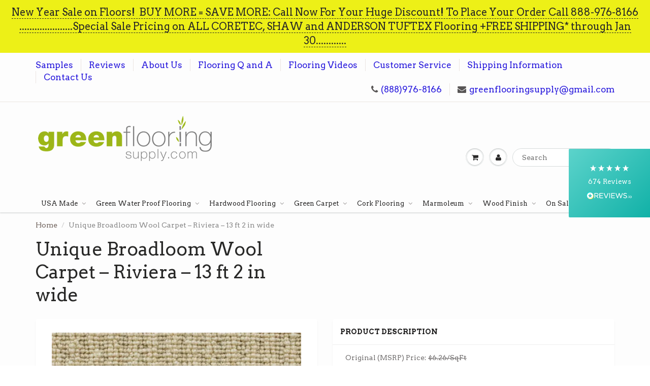

--- FILE ---
content_type: text/html; charset=utf-8
request_url: https://www.greenflooringsupply.com/products/unique-broadloom-wool-carpet-riviera-13-ft-2-in-wide
body_size: 23222
content:
<!doctype html>
<html lang="en" class="noIE">
  
<head>
<!-- Start of Booster Apps Seo-0.1--><title>Unique Broadloom Wool Carpet – Riviera – 13 ft 2 in wide&ndash; GreenFlooringSupply.com</title><meta name="description" content="Original (MSRP) Price: $6.26/SqFt Our Exclusive Price: $5.49/SqFt Price Per Sq Yard: $49.41/SqYdSold in Lineal Feet – 13.17 sqft per Lineal Foot (1×13’2″)Price per lineal foot: $72.30/lineal foot Due to manufacturer restrictions we are unable to post pricing. If you are ordering over 500 sqft, we can offer you signific" /><script type="application/ld+json">
  {
    "@context": "https://schema.org",
    "@type": "Organization",
    "name": "GreenFlooringSupply.com",
    "url": "https://www.greenflooringsupply.com",
    "description": "Coretec Plus flooring, Shaw Floorte Flooring, Castlecombe flooring, Cork Flooring, Bamboo Flooring.  Coretec one, coretec pro plus, coretec xl, US floors, Castle combe originals, Castle Combe Artisans, Non-toxic flooring, green flooring, sustainable flooring, wool carpet, healthy flooring, Godfrey hirst wool carpet","image": "https://www.greenflooringsupply.com/cdn/shop/t/3/assets/logo.png?v=2044",
      "logo": "https://www.greenflooringsupply.com/cdn/shop/t/3/assets/logo.png?v=2044","sameAs": ["https://facebook.com/greenflooringsupply", "https://instagram.com/green_flooring_supply", "https://youtube.com/channel/greenflooringsupply", "https://pinterest.com/greenflooringsupply", "https://plus.google.com/greenflooringsupply.com"],
    "telephone": "8889768166",
    "address": {
      "@type": "PostalAddress",
      "streetAddress": "327 NW Greenwood Ave., ste 203",
      "addressLocality": "Bend",
      "addressRegion": "Oregon",
      "postalCode": "97703",
      "addressCountry": "United States"
    }
  }
</script>

<script type="application/ld+json">
  {
    "@context": "https://schema.org",
    "@type": "WebSite",
    "name": "GreenFlooringSupply.com",
    "url": "https://www.greenflooringsupply.com",
    "potentialAction": {
      "@type": "SearchAction",
      "query-input": "required name=query",
      "target": "https://www.greenflooringsupply.com/search?q={query}"
    }
  }
</script>
<!-- end of Booster Apps SEO -->







    <!-- Basic page needs ================================================== -->
    <meta charset="utf-8">
    <meta name="viewport" content="width=device-width, initial-scale=1, maximum-scale=1">

    <!-- Title and description ================================================== -->
    

    

    <!-- Helpers ================================================== -->
    
  <meta property="og:type" content="product">
  <meta property="og:title" content="Unique Broadloom Wool Carpet – Riviera – 13 ft 2 in wide">
  
  <meta property="og:image" content="http://www.greenflooringsupply.com/cdn/shop/files/UniqueBroadloomWoolCarpet_RivieraCream_800x.webp?v=1689718860">
  <meta property="og:image:secure_url" content="https://www.greenflooringsupply.com/cdn/shop/files/UniqueBroadloomWoolCarpet_RivieraCream_800x.webp?v=1689718860">
  
  <meta property="og:price:amount" content="5.49">
  <meta property="og:price:currency" content="USD">


  <meta property="og:description" content="Original (MSRP) Price: $6.26/SqFt Our Exclusive Price: $5.49/SqFt Price Per Sq Yard: $49.41/SqYdSold in Lineal Feet – 13.17 sqft per Lineal Foot (1×13’2″)Price per lineal foot: $72.30/lineal foot Due to manufacturer restrictions we are unable to post pricing. If you are ordering over 500 sqft, we can offer you signific">

  <meta property="og:url" content="https://www.greenflooringsupply.com/products/unique-broadloom-wool-carpet-riviera-13-ft-2-in-wide">
  <meta property="og:site_name" content="GreenFlooringSupply.com">



<meta name="twitter:card" content="summary">

  <meta name="twitter:title" content="Unique Broadloom Wool Carpet – Riviera – 13 ft 2 in wide">
  <meta name="twitter:description" content="Original (MSRP) Price: $6.26/SqFt Our Exclusive Price: $5.49/SqFt Price Per Sq Yard: $49.41/SqYdSold in Lineal Feet – 13.17 sqft per Lineal Foot (1×13’2″)Price per lineal foot: $72.30/lineal foot Due to manufacturer restrictions we are unable to post pricing. If you are ordering over 500 sqft, we can offer you significant price discounts.   20 Lineal ft minium order  For Price Quote Call Us at:  1 - 888 - 976 - 8166   *Note: Sold in 1 foot increments only, please round up. Flat Rate Shipping: $199 This price includes shipping in the Lower 48, for 20 or more lineal feet. If you are located in AK or HI, or if you would like to order less than 20 lineal feet, please contact us for a custom shipping quote. This product must ship to local commercial warehouse or freight dock. Carpet rolls are extremely long and heavy. Oftentimes">
  <meta name="twitter:image" content="https://www.greenflooringsupply.com/cdn/shop/files/UniqueBroadloomWoolCarpet_RivieraCream_800x.webp?v=1689718860">
  <meta name="twitter:image:width" content="240">
  <meta name="twitter:image:height" content="240">

    <link rel="canonical" href="https://www.greenflooringsupply.com/products/unique-broadloom-wool-carpet-riviera-13-ft-2-in-wide">
    <meta name="viewport" content="width=device-width,initial-scale=1">
    <meta name="theme-color" content="#585555">

    
    <link rel="shortcut icon" href="//www.greenflooringsupply.com/cdn/shop/t/3/assets/favicon.png?v=2044" type="image/png" />
    
    <link href="//www.greenflooringsupply.com/cdn/shop/t/3/assets/apps.css?v=97812685848777896851616140757" rel="stylesheet" type="text/css" media="all" />
    <link href="//www.greenflooringsupply.com/cdn/shop/t/3/assets/style.css?v=41019788952246188691697819930" rel="stylesheet" type="text/css" media="all" />
    <link href="//www.greenflooringsupply.com/cdn/shop/t/3/assets/flexslider.css?v=118308666005158239721616140757" rel="stylesheet" type="text/css" media="all" />
    <link href="//www.greenflooringsupply.com/cdn/shop/t/3/assets/flexslider-product.css?v=127107636744402809421616140757" rel="stylesheet" type="text/css" media="all" />
    
    <link rel="stylesheet" type="text/css" href="//fonts.googleapis.com/css?family=Arvo:300,400,700,900">
    
    

    <!-- Header hook for plugins ================================================== -->
    <script>window.performance && window.performance.mark && window.performance.mark('shopify.content_for_header.start');</script><meta name="google-site-verification" content="BxMe7DX_T5QPlTM3skWVR9rldpGAdcalxITVj372NHE">
<meta id="shopify-digital-wallet" name="shopify-digital-wallet" content="/2672230451/digital_wallets/dialog">
<meta name="shopify-checkout-api-token" content="2726078d8a1e47566d0b6e5b01abaf65">
<meta id="in-context-paypal-metadata" data-shop-id="2672230451" data-venmo-supported="false" data-environment="production" data-locale="en_US" data-paypal-v4="true" data-currency="USD">
<link rel="alternate" type="application/json+oembed" href="https://www.greenflooringsupply.com/products/unique-broadloom-wool-carpet-riviera-13-ft-2-in-wide.oembed">
<script async="async" src="/checkouts/internal/preloads.js?locale=en-US"></script>
<script id="apple-pay-shop-capabilities" type="application/json">{"shopId":2672230451,"countryCode":"US","currencyCode":"USD","merchantCapabilities":["supports3DS"],"merchantId":"gid:\/\/shopify\/Shop\/2672230451","merchantName":"GreenFlooringSupply.com","requiredBillingContactFields":["postalAddress","email","phone"],"requiredShippingContactFields":["postalAddress","email","phone"],"shippingType":"shipping","supportedNetworks":["visa","masterCard","discover","elo","jcb"],"total":{"type":"pending","label":"GreenFlooringSupply.com","amount":"1.00"},"shopifyPaymentsEnabled":true,"supportsSubscriptions":true}</script>
<script id="shopify-features" type="application/json">{"accessToken":"2726078d8a1e47566d0b6e5b01abaf65","betas":["rich-media-storefront-analytics"],"domain":"www.greenflooringsupply.com","predictiveSearch":true,"shopId":2672230451,"locale":"en"}</script>
<script>var Shopify = Shopify || {};
Shopify.shop = "greenflooringsupply.myshopify.com";
Shopify.locale = "en";
Shopify.currency = {"active":"USD","rate":"1.0"};
Shopify.country = "US";
Shopify.theme = {"name":"ShowTime (MHT-Dev)","id":120169529415,"schema_name":"ShowTime","schema_version":"5.1.1","theme_store_id":687,"role":"main"};
Shopify.theme.handle = "null";
Shopify.theme.style = {"id":null,"handle":null};
Shopify.cdnHost = "www.greenflooringsupply.com/cdn";
Shopify.routes = Shopify.routes || {};
Shopify.routes.root = "/";</script>
<script type="module">!function(o){(o.Shopify=o.Shopify||{}).modules=!0}(window);</script>
<script>!function(o){function n(){var o=[];function n(){o.push(Array.prototype.slice.apply(arguments))}return n.q=o,n}var t=o.Shopify=o.Shopify||{};t.loadFeatures=n(),t.autoloadFeatures=n()}(window);</script>
<script id="shop-js-analytics" type="application/json">{"pageType":"product"}</script>
<script defer="defer" async type="module" src="//www.greenflooringsupply.com/cdn/shopifycloud/shop-js/modules/v2/client.init-shop-cart-sync_BT-GjEfc.en.esm.js"></script>
<script defer="defer" async type="module" src="//www.greenflooringsupply.com/cdn/shopifycloud/shop-js/modules/v2/chunk.common_D58fp_Oc.esm.js"></script>
<script defer="defer" async type="module" src="//www.greenflooringsupply.com/cdn/shopifycloud/shop-js/modules/v2/chunk.modal_xMitdFEc.esm.js"></script>
<script type="module">
  await import("//www.greenflooringsupply.com/cdn/shopifycloud/shop-js/modules/v2/client.init-shop-cart-sync_BT-GjEfc.en.esm.js");
await import("//www.greenflooringsupply.com/cdn/shopifycloud/shop-js/modules/v2/chunk.common_D58fp_Oc.esm.js");
await import("//www.greenflooringsupply.com/cdn/shopifycloud/shop-js/modules/v2/chunk.modal_xMitdFEc.esm.js");

  window.Shopify.SignInWithShop?.initShopCartSync?.({"fedCMEnabled":true,"windoidEnabled":true});

</script>
<script>(function() {
  var isLoaded = false;
  function asyncLoad() {
    if (isLoaded) return;
    isLoaded = true;
    var urls = ["https:\/\/dash.reviews.io\/js\/shopify.js?shop=greenflooringsupply.myshopify.com","https:\/\/s3.amazonaws.com\/pixelpop\/usercontent\/scripts\/03bc41f1-1dc3-43e6-8094-a7aeeff3be83\/pixelpop.js?shop=greenflooringsupply.myshopify.com","https:\/\/api-na2.hubapi.com\/scriptloader\/v1\/243417035.js?shop=greenflooringsupply.myshopify.com"];
    for (var i = 0; i < urls.length; i++) {
      var s = document.createElement('script');
      s.type = 'text/javascript';
      s.async = true;
      s.src = urls[i];
      var x = document.getElementsByTagName('script')[0];
      x.parentNode.insertBefore(s, x);
    }
  };
  if(window.attachEvent) {
    window.attachEvent('onload', asyncLoad);
  } else {
    window.addEventListener('load', asyncLoad, false);
  }
})();</script>
<script id="__st">var __st={"a":2672230451,"offset":-28800,"reqid":"ce62a467-448c-4cb7-9a41-a187bb758a0e-1769185342","pageurl":"www.greenflooringsupply.com\/products\/unique-broadloom-wool-carpet-riviera-13-ft-2-in-wide","u":"68bc87ede03e","p":"product","rtyp":"product","rid":8405586018600};</script>
<script>window.ShopifyPaypalV4VisibilityTracking = true;</script>
<script id="captcha-bootstrap">!function(){'use strict';const t='contact',e='account',n='new_comment',o=[[t,t],['blogs',n],['comments',n],[t,'customer']],c=[[e,'customer_login'],[e,'guest_login'],[e,'recover_customer_password'],[e,'create_customer']],r=t=>t.map((([t,e])=>`form[action*='/${t}']:not([data-nocaptcha='true']) input[name='form_type'][value='${e}']`)).join(','),a=t=>()=>t?[...document.querySelectorAll(t)].map((t=>t.form)):[];function s(){const t=[...o],e=r(t);return a(e)}const i='password',u='form_key',d=['recaptcha-v3-token','g-recaptcha-response','h-captcha-response',i],f=()=>{try{return window.sessionStorage}catch{return}},m='__shopify_v',_=t=>t.elements[u];function p(t,e,n=!1){try{const o=window.sessionStorage,c=JSON.parse(o.getItem(e)),{data:r}=function(t){const{data:e,action:n}=t;return t[m]||n?{data:e,action:n}:{data:t,action:n}}(c);for(const[e,n]of Object.entries(r))t.elements[e]&&(t.elements[e].value=n);n&&o.removeItem(e)}catch(o){console.error('form repopulation failed',{error:o})}}const l='form_type',E='cptcha';function T(t){t.dataset[E]=!0}const w=window,h=w.document,L='Shopify',v='ce_forms',y='captcha';let A=!1;((t,e)=>{const n=(g='f06e6c50-85a8-45c8-87d0-21a2b65856fe',I='https://cdn.shopify.com/shopifycloud/storefront-forms-hcaptcha/ce_storefront_forms_captcha_hcaptcha.v1.5.2.iife.js',D={infoText:'Protected by hCaptcha',privacyText:'Privacy',termsText:'Terms'},(t,e,n)=>{const o=w[L][v],c=o.bindForm;if(c)return c(t,g,e,D).then(n);var r;o.q.push([[t,g,e,D],n]),r=I,A||(h.body.append(Object.assign(h.createElement('script'),{id:'captcha-provider',async:!0,src:r})),A=!0)});var g,I,D;w[L]=w[L]||{},w[L][v]=w[L][v]||{},w[L][v].q=[],w[L][y]=w[L][y]||{},w[L][y].protect=function(t,e){n(t,void 0,e),T(t)},Object.freeze(w[L][y]),function(t,e,n,w,h,L){const[v,y,A,g]=function(t,e,n){const i=e?o:[],u=t?c:[],d=[...i,...u],f=r(d),m=r(i),_=r(d.filter((([t,e])=>n.includes(e))));return[a(f),a(m),a(_),s()]}(w,h,L),I=t=>{const e=t.target;return e instanceof HTMLFormElement?e:e&&e.form},D=t=>v().includes(t);t.addEventListener('submit',(t=>{const e=I(t);if(!e)return;const n=D(e)&&!e.dataset.hcaptchaBound&&!e.dataset.recaptchaBound,o=_(e),c=g().includes(e)&&(!o||!o.value);(n||c)&&t.preventDefault(),c&&!n&&(function(t){try{if(!f())return;!function(t){const e=f();if(!e)return;const n=_(t);if(!n)return;const o=n.value;o&&e.removeItem(o)}(t);const e=Array.from(Array(32),(()=>Math.random().toString(36)[2])).join('');!function(t,e){_(t)||t.append(Object.assign(document.createElement('input'),{type:'hidden',name:u})),t.elements[u].value=e}(t,e),function(t,e){const n=f();if(!n)return;const o=[...t.querySelectorAll(`input[type='${i}']`)].map((({name:t})=>t)),c=[...d,...o],r={};for(const[a,s]of new FormData(t).entries())c.includes(a)||(r[a]=s);n.setItem(e,JSON.stringify({[m]:1,action:t.action,data:r}))}(t,e)}catch(e){console.error('failed to persist form',e)}}(e),e.submit())}));const S=(t,e)=>{t&&!t.dataset[E]&&(n(t,e.some((e=>e===t))),T(t))};for(const o of['focusin','change'])t.addEventListener(o,(t=>{const e=I(t);D(e)&&S(e,y())}));const B=e.get('form_key'),M=e.get(l),P=B&&M;t.addEventListener('DOMContentLoaded',(()=>{const t=y();if(P)for(const e of t)e.elements[l].value===M&&p(e,B);[...new Set([...A(),...v().filter((t=>'true'===t.dataset.shopifyCaptcha))])].forEach((e=>S(e,t)))}))}(h,new URLSearchParams(w.location.search),n,t,e,['guest_login'])})(!0,!0)}();</script>
<script integrity="sha256-4kQ18oKyAcykRKYeNunJcIwy7WH5gtpwJnB7kiuLZ1E=" data-source-attribution="shopify.loadfeatures" defer="defer" src="//www.greenflooringsupply.com/cdn/shopifycloud/storefront/assets/storefront/load_feature-a0a9edcb.js" crossorigin="anonymous"></script>
<script data-source-attribution="shopify.dynamic_checkout.dynamic.init">var Shopify=Shopify||{};Shopify.PaymentButton=Shopify.PaymentButton||{isStorefrontPortableWallets:!0,init:function(){window.Shopify.PaymentButton.init=function(){};var t=document.createElement("script");t.src="https://www.greenflooringsupply.com/cdn/shopifycloud/portable-wallets/latest/portable-wallets.en.js",t.type="module",document.head.appendChild(t)}};
</script>
<script data-source-attribution="shopify.dynamic_checkout.buyer_consent">
  function portableWalletsHideBuyerConsent(e){var t=document.getElementById("shopify-buyer-consent"),n=document.getElementById("shopify-subscription-policy-button");t&&n&&(t.classList.add("hidden"),t.setAttribute("aria-hidden","true"),n.removeEventListener("click",e))}function portableWalletsShowBuyerConsent(e){var t=document.getElementById("shopify-buyer-consent"),n=document.getElementById("shopify-subscription-policy-button");t&&n&&(t.classList.remove("hidden"),t.removeAttribute("aria-hidden"),n.addEventListener("click",e))}window.Shopify?.PaymentButton&&(window.Shopify.PaymentButton.hideBuyerConsent=portableWalletsHideBuyerConsent,window.Shopify.PaymentButton.showBuyerConsent=portableWalletsShowBuyerConsent);
</script>
<script data-source-attribution="shopify.dynamic_checkout.cart.bootstrap">document.addEventListener("DOMContentLoaded",(function(){function t(){return document.querySelector("shopify-accelerated-checkout-cart, shopify-accelerated-checkout")}if(t())Shopify.PaymentButton.init();else{new MutationObserver((function(e,n){t()&&(Shopify.PaymentButton.init(),n.disconnect())})).observe(document.body,{childList:!0,subtree:!0})}}));
</script>
<link id="shopify-accelerated-checkout-styles" rel="stylesheet" media="screen" href="https://www.greenflooringsupply.com/cdn/shopifycloud/portable-wallets/latest/accelerated-checkout-backwards-compat.css" crossorigin="anonymous">
<style id="shopify-accelerated-checkout-cart">
        #shopify-buyer-consent {
  margin-top: 1em;
  display: inline-block;
  width: 100%;
}

#shopify-buyer-consent.hidden {
  display: none;
}

#shopify-subscription-policy-button {
  background: none;
  border: none;
  padding: 0;
  text-decoration: underline;
  font-size: inherit;
  cursor: pointer;
}

#shopify-subscription-policy-button::before {
  box-shadow: none;
}

      </style>

<script>window.performance && window.performance.mark && window.performance.mark('shopify.content_for_header.end');</script>

    <!--[if lt IE 9]>
    <script src="//html5shiv.googlecode.com/svn/trunk/html5.js" type="text/javascript"></script>
    <![endif]-->

    

    <script src="//www.greenflooringsupply.com/cdn/shop/t/3/assets/jquery.js?v=105778841822381192391616140732" type="text/javascript"></script>
    
    <script src="//www.greenflooringsupply.com/cdn/shop/t/3/assets/lazysizes.js?v=68441465964607740661616140734" async="async"></script>
    
    
    <!-- Theme Global App JS ================================================== -->
    <script>
      var app = app || {
        data:{
          template:"product.requires-contact",
          money_format: "${{amount}}"
        }
      }
  
    </script>
    <noscript>
  <style>
    .article_img_block > figure > img:nth-child(2), 
    .catalog_c .collection-box > img:nth-child(2),
    .gallery_container  .box > figure > img:nth-child(2),
    .image_with_text_container .box > figure > img:nth-child(2),
    .collection-list-row .box_1 > a > img:nth-child(2),
    .featured-products .product-image > a > img:nth-child(2){
      display: none !important
    }
  </style>
</noscript>
    <script async src="https://www.googletagmanager.com/gtag/js?id=AW-997559856"></script>
<script>
  window.dataLayer = window.dataLayer || [];
  function gtag(){dataLayer.push(arguments);}
  gtag('js', new Date());
  gtag('config', 'AW-997559856');
</script>
  <meta name="wot-verification" content="e9f1e2c7b14f418fb100"/>
  <link href="https://monorail-edge.shopifysvc.com" rel="dns-prefetch">
<script>(function(){if ("sendBeacon" in navigator && "performance" in window) {try {var session_token_from_headers = performance.getEntriesByType('navigation')[0].serverTiming.find(x => x.name == '_s').description;} catch {var session_token_from_headers = undefined;}var session_cookie_matches = document.cookie.match(/_shopify_s=([^;]*)/);var session_token_from_cookie = session_cookie_matches && session_cookie_matches.length === 2 ? session_cookie_matches[1] : "";var session_token = session_token_from_headers || session_token_from_cookie || "";function handle_abandonment_event(e) {var entries = performance.getEntries().filter(function(entry) {return /monorail-edge.shopifysvc.com/.test(entry.name);});if (!window.abandonment_tracked && entries.length === 0) {window.abandonment_tracked = true;var currentMs = Date.now();var navigation_start = performance.timing.navigationStart;var payload = {shop_id: 2672230451,url: window.location.href,navigation_start,duration: currentMs - navigation_start,session_token,page_type: "product"};window.navigator.sendBeacon("https://monorail-edge.shopifysvc.com/v1/produce", JSON.stringify({schema_id: "online_store_buyer_site_abandonment/1.1",payload: payload,metadata: {event_created_at_ms: currentMs,event_sent_at_ms: currentMs}}));}}window.addEventListener('pagehide', handle_abandonment_event);}}());</script>
<script id="web-pixels-manager-setup">(function e(e,d,r,n,o){if(void 0===o&&(o={}),!Boolean(null===(a=null===(i=window.Shopify)||void 0===i?void 0:i.analytics)||void 0===a?void 0:a.replayQueue)){var i,a;window.Shopify=window.Shopify||{};var t=window.Shopify;t.analytics=t.analytics||{};var s=t.analytics;s.replayQueue=[],s.publish=function(e,d,r){return s.replayQueue.push([e,d,r]),!0};try{self.performance.mark("wpm:start")}catch(e){}var l=function(){var e={modern:/Edge?\/(1{2}[4-9]|1[2-9]\d|[2-9]\d{2}|\d{4,})\.\d+(\.\d+|)|Firefox\/(1{2}[4-9]|1[2-9]\d|[2-9]\d{2}|\d{4,})\.\d+(\.\d+|)|Chrom(ium|e)\/(9{2}|\d{3,})\.\d+(\.\d+|)|(Maci|X1{2}).+ Version\/(15\.\d+|(1[6-9]|[2-9]\d|\d{3,})\.\d+)([,.]\d+|)( \(\w+\)|)( Mobile\/\w+|) Safari\/|Chrome.+OPR\/(9{2}|\d{3,})\.\d+\.\d+|(CPU[ +]OS|iPhone[ +]OS|CPU[ +]iPhone|CPU IPhone OS|CPU iPad OS)[ +]+(15[._]\d+|(1[6-9]|[2-9]\d|\d{3,})[._]\d+)([._]\d+|)|Android:?[ /-](13[3-9]|1[4-9]\d|[2-9]\d{2}|\d{4,})(\.\d+|)(\.\d+|)|Android.+Firefox\/(13[5-9]|1[4-9]\d|[2-9]\d{2}|\d{4,})\.\d+(\.\d+|)|Android.+Chrom(ium|e)\/(13[3-9]|1[4-9]\d|[2-9]\d{2}|\d{4,})\.\d+(\.\d+|)|SamsungBrowser\/([2-9]\d|\d{3,})\.\d+/,legacy:/Edge?\/(1[6-9]|[2-9]\d|\d{3,})\.\d+(\.\d+|)|Firefox\/(5[4-9]|[6-9]\d|\d{3,})\.\d+(\.\d+|)|Chrom(ium|e)\/(5[1-9]|[6-9]\d|\d{3,})\.\d+(\.\d+|)([\d.]+$|.*Safari\/(?![\d.]+ Edge\/[\d.]+$))|(Maci|X1{2}).+ Version\/(10\.\d+|(1[1-9]|[2-9]\d|\d{3,})\.\d+)([,.]\d+|)( \(\w+\)|)( Mobile\/\w+|) Safari\/|Chrome.+OPR\/(3[89]|[4-9]\d|\d{3,})\.\d+\.\d+|(CPU[ +]OS|iPhone[ +]OS|CPU[ +]iPhone|CPU IPhone OS|CPU iPad OS)[ +]+(10[._]\d+|(1[1-9]|[2-9]\d|\d{3,})[._]\d+)([._]\d+|)|Android:?[ /-](13[3-9]|1[4-9]\d|[2-9]\d{2}|\d{4,})(\.\d+|)(\.\d+|)|Mobile Safari.+OPR\/([89]\d|\d{3,})\.\d+\.\d+|Android.+Firefox\/(13[5-9]|1[4-9]\d|[2-9]\d{2}|\d{4,})\.\d+(\.\d+|)|Android.+Chrom(ium|e)\/(13[3-9]|1[4-9]\d|[2-9]\d{2}|\d{4,})\.\d+(\.\d+|)|Android.+(UC? ?Browser|UCWEB|U3)[ /]?(15\.([5-9]|\d{2,})|(1[6-9]|[2-9]\d|\d{3,})\.\d+)\.\d+|SamsungBrowser\/(5\.\d+|([6-9]|\d{2,})\.\d+)|Android.+MQ{2}Browser\/(14(\.(9|\d{2,})|)|(1[5-9]|[2-9]\d|\d{3,})(\.\d+|))(\.\d+|)|K[Aa][Ii]OS\/(3\.\d+|([4-9]|\d{2,})\.\d+)(\.\d+|)/},d=e.modern,r=e.legacy,n=navigator.userAgent;return n.match(d)?"modern":n.match(r)?"legacy":"unknown"}(),u="modern"===l?"modern":"legacy",c=(null!=n?n:{modern:"",legacy:""})[u],f=function(e){return[e.baseUrl,"/wpm","/b",e.hashVersion,"modern"===e.buildTarget?"m":"l",".js"].join("")}({baseUrl:d,hashVersion:r,buildTarget:u}),m=function(e){var d=e.version,r=e.bundleTarget,n=e.surface,o=e.pageUrl,i=e.monorailEndpoint;return{emit:function(e){var a=e.status,t=e.errorMsg,s=(new Date).getTime(),l=JSON.stringify({metadata:{event_sent_at_ms:s},events:[{schema_id:"web_pixels_manager_load/3.1",payload:{version:d,bundle_target:r,page_url:o,status:a,surface:n,error_msg:t},metadata:{event_created_at_ms:s}}]});if(!i)return console&&console.warn&&console.warn("[Web Pixels Manager] No Monorail endpoint provided, skipping logging."),!1;try{return self.navigator.sendBeacon.bind(self.navigator)(i,l)}catch(e){}var u=new XMLHttpRequest;try{return u.open("POST",i,!0),u.setRequestHeader("Content-Type","text/plain"),u.send(l),!0}catch(e){return console&&console.warn&&console.warn("[Web Pixels Manager] Got an unhandled error while logging to Monorail."),!1}}}}({version:r,bundleTarget:l,surface:e.surface,pageUrl:self.location.href,monorailEndpoint:e.monorailEndpoint});try{o.browserTarget=l,function(e){var d=e.src,r=e.async,n=void 0===r||r,o=e.onload,i=e.onerror,a=e.sri,t=e.scriptDataAttributes,s=void 0===t?{}:t,l=document.createElement("script"),u=document.querySelector("head"),c=document.querySelector("body");if(l.async=n,l.src=d,a&&(l.integrity=a,l.crossOrigin="anonymous"),s)for(var f in s)if(Object.prototype.hasOwnProperty.call(s,f))try{l.dataset[f]=s[f]}catch(e){}if(o&&l.addEventListener("load",o),i&&l.addEventListener("error",i),u)u.appendChild(l);else{if(!c)throw new Error("Did not find a head or body element to append the script");c.appendChild(l)}}({src:f,async:!0,onload:function(){if(!function(){var e,d;return Boolean(null===(d=null===(e=window.Shopify)||void 0===e?void 0:e.analytics)||void 0===d?void 0:d.initialized)}()){var d=window.webPixelsManager.init(e)||void 0;if(d){var r=window.Shopify.analytics;r.replayQueue.forEach((function(e){var r=e[0],n=e[1],o=e[2];d.publishCustomEvent(r,n,o)})),r.replayQueue=[],r.publish=d.publishCustomEvent,r.visitor=d.visitor,r.initialized=!0}}},onerror:function(){return m.emit({status:"failed",errorMsg:"".concat(f," has failed to load")})},sri:function(e){var d=/^sha384-[A-Za-z0-9+/=]+$/;return"string"==typeof e&&d.test(e)}(c)?c:"",scriptDataAttributes:o}),m.emit({status:"loading"})}catch(e){m.emit({status:"failed",errorMsg:(null==e?void 0:e.message)||"Unknown error"})}}})({shopId: 2672230451,storefrontBaseUrl: "https://www.greenflooringsupply.com",extensionsBaseUrl: "https://extensions.shopifycdn.com/cdn/shopifycloud/web-pixels-manager",monorailEndpoint: "https://monorail-edge.shopifysvc.com/unstable/produce_batch",surface: "storefront-renderer",enabledBetaFlags: ["2dca8a86"],webPixelsConfigList: [{"id":"1711669544","configuration":"{\"accountID\":\"greenflooringsupply\"}","eventPayloadVersion":"v1","runtimeContext":"STRICT","scriptVersion":"e049d423f49471962495acbe58da1904","type":"APP","apiClientId":32196493313,"privacyPurposes":["ANALYTICS","MARKETING","SALE_OF_DATA"],"dataSharingAdjustments":{"protectedCustomerApprovalScopes":["read_customer_address","read_customer_email","read_customer_name","read_customer_personal_data","read_customer_phone"]}},{"id":"821100840","configuration":"{\"config\":\"{\\\"pixel_id\\\":\\\"G-3S6HGSB399\\\",\\\"gtag_events\\\":[{\\\"type\\\":\\\"begin_checkout\\\",\\\"action_label\\\":\\\"G-3S6HGSB399\\\"},{\\\"type\\\":\\\"search\\\",\\\"action_label\\\":\\\"G-3S6HGSB399\\\"},{\\\"type\\\":\\\"view_item\\\",\\\"action_label\\\":[\\\"G-3S6HGSB399\\\",\\\"MC-Y1F3Y42H7W\\\"]},{\\\"type\\\":\\\"purchase\\\",\\\"action_label\\\":[\\\"G-3S6HGSB399\\\",\\\"MC-Y1F3Y42H7W\\\"]},{\\\"type\\\":\\\"page_view\\\",\\\"action_label\\\":[\\\"G-3S6HGSB399\\\",\\\"MC-Y1F3Y42H7W\\\"]},{\\\"type\\\":\\\"add_payment_info\\\",\\\"action_label\\\":\\\"G-3S6HGSB399\\\"},{\\\"type\\\":\\\"add_to_cart\\\",\\\"action_label\\\":\\\"G-3S6HGSB399\\\"}],\\\"enable_monitoring_mode\\\":false}\"}","eventPayloadVersion":"v1","runtimeContext":"OPEN","scriptVersion":"b2a88bafab3e21179ed38636efcd8a93","type":"APP","apiClientId":1780363,"privacyPurposes":[],"dataSharingAdjustments":{"protectedCustomerApprovalScopes":["read_customer_address","read_customer_email","read_customer_name","read_customer_personal_data","read_customer_phone"]}},{"id":"shopify-app-pixel","configuration":"{}","eventPayloadVersion":"v1","runtimeContext":"STRICT","scriptVersion":"0450","apiClientId":"shopify-pixel","type":"APP","privacyPurposes":["ANALYTICS","MARKETING"]},{"id":"shopify-custom-pixel","eventPayloadVersion":"v1","runtimeContext":"LAX","scriptVersion":"0450","apiClientId":"shopify-pixel","type":"CUSTOM","privacyPurposes":["ANALYTICS","MARKETING"]}],isMerchantRequest: false,initData: {"shop":{"name":"GreenFlooringSupply.com","paymentSettings":{"currencyCode":"USD"},"myshopifyDomain":"greenflooringsupply.myshopify.com","countryCode":"US","storefrontUrl":"https:\/\/www.greenflooringsupply.com"},"customer":null,"cart":null,"checkout":null,"productVariants":[{"price":{"amount":5.49,"currencyCode":"USD"},"product":{"title":"Unique Broadloom Wool Carpet – Riviera – 13 ft 2 in wide","vendor":"Unique Carpets ltd","id":"8405586018600","untranslatedTitle":"Unique Broadloom Wool Carpet – Riviera – 13 ft 2 in wide","url":"\/products\/unique-broadloom-wool-carpet-riviera-13-ft-2-in-wide","type":"Wool Carpet"},"id":"45661092741416","image":{"src":"\/\/www.greenflooringsupply.com\/cdn\/shop\/files\/UniqueBroadloomWoolCarpet_RivieraCream.webp?v=1689718860"},"sku":null,"title":"Price Per Sqft","untranslatedTitle":"Price Per Sqft"},{"price":{"amount":72.3,"currencyCode":"USD"},"product":{"title":"Unique Broadloom Wool Carpet – Riviera – 13 ft 2 in wide","vendor":"Unique Carpets ltd","id":"8405586018600","untranslatedTitle":"Unique Broadloom Wool Carpet – Riviera – 13 ft 2 in wide","url":"\/products\/unique-broadloom-wool-carpet-riviera-13-ft-2-in-wide","type":"Wool Carpet"},"id":"45661092806952","image":{"src":"\/\/www.greenflooringsupply.com\/cdn\/shop\/files\/UniqueBroadloomWoolCarpet_RivieraCream.webp?v=1689718860"},"sku":null,"title":"2201 Cream - Per Lineal Foot (1'x13'2\")","untranslatedTitle":"2201 Cream - Per Lineal Foot (1'x13'2\")"}],"purchasingCompany":null},},"https://www.greenflooringsupply.com/cdn","fcfee988w5aeb613cpc8e4bc33m6693e112",{"modern":"","legacy":""},{"shopId":"2672230451","storefrontBaseUrl":"https:\/\/www.greenflooringsupply.com","extensionBaseUrl":"https:\/\/extensions.shopifycdn.com\/cdn\/shopifycloud\/web-pixels-manager","surface":"storefront-renderer","enabledBetaFlags":"[\"2dca8a86\"]","isMerchantRequest":"false","hashVersion":"fcfee988w5aeb613cpc8e4bc33m6693e112","publish":"custom","events":"[[\"page_viewed\",{}],[\"product_viewed\",{\"productVariant\":{\"price\":{\"amount\":5.49,\"currencyCode\":\"USD\"},\"product\":{\"title\":\"Unique Broadloom Wool Carpet – Riviera – 13 ft 2 in wide\",\"vendor\":\"Unique Carpets ltd\",\"id\":\"8405586018600\",\"untranslatedTitle\":\"Unique Broadloom Wool Carpet – Riviera – 13 ft 2 in wide\",\"url\":\"\/products\/unique-broadloom-wool-carpet-riviera-13-ft-2-in-wide\",\"type\":\"Wool Carpet\"},\"id\":\"45661092741416\",\"image\":{\"src\":\"\/\/www.greenflooringsupply.com\/cdn\/shop\/files\/UniqueBroadloomWoolCarpet_RivieraCream.webp?v=1689718860\"},\"sku\":null,\"title\":\"Price Per Sqft\",\"untranslatedTitle\":\"Price Per Sqft\"}}]]"});</script><script>
  window.ShopifyAnalytics = window.ShopifyAnalytics || {};
  window.ShopifyAnalytics.meta = window.ShopifyAnalytics.meta || {};
  window.ShopifyAnalytics.meta.currency = 'USD';
  var meta = {"product":{"id":8405586018600,"gid":"gid:\/\/shopify\/Product\/8405586018600","vendor":"Unique Carpets ltd","type":"Wool Carpet","handle":"unique-broadloom-wool-carpet-riviera-13-ft-2-in-wide","variants":[{"id":45661092741416,"price":549,"name":"Unique Broadloom Wool Carpet – Riviera – 13 ft 2 in wide - Price Per Sqft","public_title":"Price Per Sqft","sku":null},{"id":45661092806952,"price":7230,"name":"Unique Broadloom Wool Carpet – Riviera – 13 ft 2 in wide - 2201 Cream - Per Lineal Foot (1'x13'2\")","public_title":"2201 Cream - Per Lineal Foot (1'x13'2\")","sku":null}],"remote":false},"page":{"pageType":"product","resourceType":"product","resourceId":8405586018600,"requestId":"ce62a467-448c-4cb7-9a41-a187bb758a0e-1769185342"}};
  for (var attr in meta) {
    window.ShopifyAnalytics.meta[attr] = meta[attr];
  }
</script>
<script class="analytics">
  (function () {
    var customDocumentWrite = function(content) {
      var jquery = null;

      if (window.jQuery) {
        jquery = window.jQuery;
      } else if (window.Checkout && window.Checkout.$) {
        jquery = window.Checkout.$;
      }

      if (jquery) {
        jquery('body').append(content);
      }
    };

    var hasLoggedConversion = function(token) {
      if (token) {
        return document.cookie.indexOf('loggedConversion=' + token) !== -1;
      }
      return false;
    }

    var setCookieIfConversion = function(token) {
      if (token) {
        var twoMonthsFromNow = new Date(Date.now());
        twoMonthsFromNow.setMonth(twoMonthsFromNow.getMonth() + 2);

        document.cookie = 'loggedConversion=' + token + '; expires=' + twoMonthsFromNow;
      }
    }

    var trekkie = window.ShopifyAnalytics.lib = window.trekkie = window.trekkie || [];
    if (trekkie.integrations) {
      return;
    }
    trekkie.methods = [
      'identify',
      'page',
      'ready',
      'track',
      'trackForm',
      'trackLink'
    ];
    trekkie.factory = function(method) {
      return function() {
        var args = Array.prototype.slice.call(arguments);
        args.unshift(method);
        trekkie.push(args);
        return trekkie;
      };
    };
    for (var i = 0; i < trekkie.methods.length; i++) {
      var key = trekkie.methods[i];
      trekkie[key] = trekkie.factory(key);
    }
    trekkie.load = function(config) {
      trekkie.config = config || {};
      trekkie.config.initialDocumentCookie = document.cookie;
      var first = document.getElementsByTagName('script')[0];
      var script = document.createElement('script');
      script.type = 'text/javascript';
      script.onerror = function(e) {
        var scriptFallback = document.createElement('script');
        scriptFallback.type = 'text/javascript';
        scriptFallback.onerror = function(error) {
                var Monorail = {
      produce: function produce(monorailDomain, schemaId, payload) {
        var currentMs = new Date().getTime();
        var event = {
          schema_id: schemaId,
          payload: payload,
          metadata: {
            event_created_at_ms: currentMs,
            event_sent_at_ms: currentMs
          }
        };
        return Monorail.sendRequest("https://" + monorailDomain + "/v1/produce", JSON.stringify(event));
      },
      sendRequest: function sendRequest(endpointUrl, payload) {
        // Try the sendBeacon API
        if (window && window.navigator && typeof window.navigator.sendBeacon === 'function' && typeof window.Blob === 'function' && !Monorail.isIos12()) {
          var blobData = new window.Blob([payload], {
            type: 'text/plain'
          });

          if (window.navigator.sendBeacon(endpointUrl, blobData)) {
            return true;
          } // sendBeacon was not successful

        } // XHR beacon

        var xhr = new XMLHttpRequest();

        try {
          xhr.open('POST', endpointUrl);
          xhr.setRequestHeader('Content-Type', 'text/plain');
          xhr.send(payload);
        } catch (e) {
          console.log(e);
        }

        return false;
      },
      isIos12: function isIos12() {
        return window.navigator.userAgent.lastIndexOf('iPhone; CPU iPhone OS 12_') !== -1 || window.navigator.userAgent.lastIndexOf('iPad; CPU OS 12_') !== -1;
      }
    };
    Monorail.produce('monorail-edge.shopifysvc.com',
      'trekkie_storefront_load_errors/1.1',
      {shop_id: 2672230451,
      theme_id: 120169529415,
      app_name: "storefront",
      context_url: window.location.href,
      source_url: "//www.greenflooringsupply.com/cdn/s/trekkie.storefront.8d95595f799fbf7e1d32231b9a28fd43b70c67d3.min.js"});

        };
        scriptFallback.async = true;
        scriptFallback.src = '//www.greenflooringsupply.com/cdn/s/trekkie.storefront.8d95595f799fbf7e1d32231b9a28fd43b70c67d3.min.js';
        first.parentNode.insertBefore(scriptFallback, first);
      };
      script.async = true;
      script.src = '//www.greenflooringsupply.com/cdn/s/trekkie.storefront.8d95595f799fbf7e1d32231b9a28fd43b70c67d3.min.js';
      first.parentNode.insertBefore(script, first);
    };
    trekkie.load(
      {"Trekkie":{"appName":"storefront","development":false,"defaultAttributes":{"shopId":2672230451,"isMerchantRequest":null,"themeId":120169529415,"themeCityHash":"8750015094303712470","contentLanguage":"en","currency":"USD","eventMetadataId":"d8569657-8cea-406a-9955-01dd7aebda3e"},"isServerSideCookieWritingEnabled":true,"monorailRegion":"shop_domain","enabledBetaFlags":["65f19447"]},"Session Attribution":{},"S2S":{"facebookCapiEnabled":true,"source":"trekkie-storefront-renderer","apiClientId":580111}}
    );

    var loaded = false;
    trekkie.ready(function() {
      if (loaded) return;
      loaded = true;

      window.ShopifyAnalytics.lib = window.trekkie;

      var originalDocumentWrite = document.write;
      document.write = customDocumentWrite;
      try { window.ShopifyAnalytics.merchantGoogleAnalytics.call(this); } catch(error) {};
      document.write = originalDocumentWrite;

      window.ShopifyAnalytics.lib.page(null,{"pageType":"product","resourceType":"product","resourceId":8405586018600,"requestId":"ce62a467-448c-4cb7-9a41-a187bb758a0e-1769185342","shopifyEmitted":true});

      var match = window.location.pathname.match(/checkouts\/(.+)\/(thank_you|post_purchase)/)
      var token = match? match[1]: undefined;
      if (!hasLoggedConversion(token)) {
        setCookieIfConversion(token);
        window.ShopifyAnalytics.lib.track("Viewed Product",{"currency":"USD","variantId":45661092741416,"productId":8405586018600,"productGid":"gid:\/\/shopify\/Product\/8405586018600","name":"Unique Broadloom Wool Carpet – Riviera – 13 ft 2 in wide - Price Per Sqft","price":"5.49","sku":null,"brand":"Unique Carpets ltd","variant":"Price Per Sqft","category":"Wool Carpet","nonInteraction":true,"remote":false},undefined,undefined,{"shopifyEmitted":true});
      window.ShopifyAnalytics.lib.track("monorail:\/\/trekkie_storefront_viewed_product\/1.1",{"currency":"USD","variantId":45661092741416,"productId":8405586018600,"productGid":"gid:\/\/shopify\/Product\/8405586018600","name":"Unique Broadloom Wool Carpet – Riviera – 13 ft 2 in wide - Price Per Sqft","price":"5.49","sku":null,"brand":"Unique Carpets ltd","variant":"Price Per Sqft","category":"Wool Carpet","nonInteraction":true,"remote":false,"referer":"https:\/\/www.greenflooringsupply.com\/products\/unique-broadloom-wool-carpet-riviera-13-ft-2-in-wide"});
      }
    });


        var eventsListenerScript = document.createElement('script');
        eventsListenerScript.async = true;
        eventsListenerScript.src = "//www.greenflooringsupply.com/cdn/shopifycloud/storefront/assets/shop_events_listener-3da45d37.js";
        document.getElementsByTagName('head')[0].appendChild(eventsListenerScript);

})();</script>
  <script>
  if (!window.ga || (window.ga && typeof window.ga !== 'function')) {
    window.ga = function ga() {
      (window.ga.q = window.ga.q || []).push(arguments);
      if (window.Shopify && window.Shopify.analytics && typeof window.Shopify.analytics.publish === 'function') {
        window.Shopify.analytics.publish("ga_stub_called", {}, {sendTo: "google_osp_migration"});
      }
      console.error("Shopify's Google Analytics stub called with:", Array.from(arguments), "\nSee https://help.shopify.com/manual/promoting-marketing/pixels/pixel-migration#google for more information.");
    };
    if (window.Shopify && window.Shopify.analytics && typeof window.Shopify.analytics.publish === 'function') {
      window.Shopify.analytics.publish("ga_stub_initialized", {}, {sendTo: "google_osp_migration"});
    }
  }
</script>
<script
  defer
  src="https://www.greenflooringsupply.com/cdn/shopifycloud/perf-kit/shopify-perf-kit-3.0.4.min.js"
  data-application="storefront-renderer"
  data-shop-id="2672230451"
  data-render-region="gcp-us-central1"
  data-page-type="product"
  data-theme-instance-id="120169529415"
  data-theme-name="ShowTime"
  data-theme-version="5.1.1"
  data-monorail-region="shop_domain"
  data-resource-timing-sampling-rate="10"
  data-shs="true"
  data-shs-beacon="true"
  data-shs-export-with-fetch="true"
  data-shs-logs-sample-rate="1"
  data-shs-beacon-endpoint="https://www.greenflooringsupply.com/api/collect"
></script>
</head>

  <body id="unique-broadloom-wool-carpet-riviera-13-ft-2-in-wide" class="template-product" >
    <!--  Clickcease.com tracking-->
<script type='text/javascript'>var script = document.createElement('script');
script.async = true; script.type = 'text/javascript';
var target = 'https://www.clickcease.com/monitor/stat.js';
script.src = target;var elem = document.head;elem.appendChild(script);
</script>
<noscript>
<a href='https://www.clickcease.com' rel='nofollow'><img src='https://monitor.clickcease.com/stats/stats.aspx' alt='ClickCease'/></a>
</noscript>
<!--  Clickcease.com tracking-->
    <div class="wsmenucontainer clearfix">
      <div class="overlapblackbg"></div>
      

      <div id="shopify-section-header" class="shopify-section">
    <div class="promo-bar">
  
  <a href="/collections/coretec-sale-promotion">
  
  
  	New Year Sale on Floors!‌ ‌ BUY MORE = SAVE MORE:        Call‌ ‌Now For Your Huge Discount! ‌To Place‌ ‌Your‌ ‌Order‌ ‌Call  ‌888-976-8166‌ .....................Special Sale Pricing on ALL CORETEC, SHAW and ANDERSON TUFTEX Flooring +FREE SHIPPING* through Jan 30............
  
  
  </a>
  
</div>


<div id="header" data-section-id="header" data-section-type="header-section">
        
        
        <div class="header_top">
  <div class="container">
    <div class="top_menu">
      
      <ul>
        
        
        <li><a href="/pages/sample-request-form">Samples</a></li>
        
        <li><a href="/pages/customer-reviews">Reviews</a></li>
        
        <li><a href="/pages/about-us">About Us</a></li>
        
        <li><a href="/pages/flooring-questions-and-answers">Flooring Q and A</a></li>
        
        <li><a href="https://www.greenflooringsupply.com/pages/flooring-videos">Flooring Videos</a></li>
        
        <li><a href="/pages/customer-service">Customer Service</a></li>
        
        <li><a href="/pages/shipping-information-locations-and-costs">Shipping Information</a></li>
        
        <li><a href="/pages/contact-us">Contact Us</a></li>
        
        
      </ul>
      
    </div>
    <div class="hed_right">
      <ul>
        
        <li><a href="tel:(888)976-8166"><span class="fa fa-phone"></span>(888)976-8166</a></li>
        
        
        <li><a href="mailto:greenflooringsupply@gmail.com"><span class="fa fa-envelope"></span>greenflooringsupply@gmail.com</a></li>
        
            
      </ul>
    </div>
  </div>
</div>

        

        <div class="header_bot  enabled-sticky-menu ">
          <div class="header_content">
            <div class="container">

              
              <div id="nav">
  <nav class="navbar" role="navigation">
    <div class="navbar-header">
      <a href="#" class="visible-ms visible-xs pull-right navbar-cart" id="wsnavtoggle"><div class="cart-icon"><i class="fa fa-bars"></i></div></a>
      
      <li class="dropdown-grid no-open-arrow visible-ms visible-xs account-icon-mobile navbar-cart">
        <a data-toggle="dropdown" href="javascript:;" class="dropdown-toggle navbar-cart" aria-expanded="true"><span class="icons"><i class="fa fa-user"></i></span></a>
        <div class="dropdown-grid-wrapper mobile-grid-wrapper">
          <div class="dropdown-menu no-padding col-xs-12 col-sm-5" role="menu">
            

<div class="menu_c acc_menu">
  <div class="menu_title clearfix">
    <h4>My Account</h4>
     
  </div>

  
    <div class="login_frm">
      <p class="text-center">Welcome to GreenFlooringSupply.com!</p>
      <div class="remember">
        <a href="/account/login" class="signin_btn btn_c">Login</a>
        <a href="/account/register" class="signin_btn btn_c">Create Account</a>
      </div>
    </div>
  
</div>
          </div>
        </div>
      </li>
      
      <a href="javascript:void(0);" data-href="/cart" class="visible-ms visible-xs pull-right navbar-cart cart-popup"><div class="cart-icon"><span class="count hidden">0</span><i class="fa fa-shopping-cart"></i></div></a>
      <a href="/search" class="visible-ms visible-xs pull-right navbar-cart"><div class="cart-icon"><i class="fa fa-search"></i></div></a>
      
        
        
        
              
        <a class="navbar-brand" href="/" itemprop="url">
          <img src="//www.greenflooringsupply.com/cdn/shop/files/new-logo_550x.png?v=1613544902" alt="GreenFlooringSupply.com" itemprop="logo" />
        </a>
              
          
        
        
    </div>
    <ul class="hidden-xs nav navbar-nav navbar-right">
      <li class="dropdown-grid no-open-arrow">
        <a data-toggle="dropdown" href="javascript:void(0);" data-href="/cart" class="dropdown-toggle cart-popup" aria-expanded="true"><div class="cart-icon"><span class="count hidden">0</span><i class="fa fa-shopping-cart"></i></div></a>
        <div class="dropdown-grid-wrapper hidden">
          <div class="dropdown-menu no-padding col-xs-12 col-sm-9 col-md-7" role="menu">
            <div class="menu_c cart_menu">
  <div class="menu_title clearfix">
    <h4>Shopping Cart</h4>
  </div>
  
  <div class="cart_row">
    <div class="empty-cart">Your cart is currently empty.</div>
    <p><a href="javascript:void(0)" class="btn_c btn_close">Continue Shopping</a></p>
  </div>
  
</div>
<script>
  
</script>
          </div>
        </div>
      </li>
      
      <li class="dropdown-grid no-open-arrow">
        <a data-toggle="dropdown" href="javascript:;" class="dropdown-toggle" aria-expanded="true"><span class="icons"><i class="fa fa-user"></i></span></a>
        <div class="dropdown-grid-wrapper">
          <div class="dropdown-menu no-padding col-xs-12 col-sm-5 col-md-4 col-lg-3" role="menu">
            

<div class="menu_c acc_menu">
  <div class="menu_title clearfix">
    <h4>My Account</h4>
     
  </div>

  
    <div class="login_frm">
      <p class="text-center">Welcome to GreenFlooringSupply.com!</p>
      <div class="remember">
        <a href="/account/login" class="signin_btn btn_c">Login</a>
        <a href="/account/register" class="signin_btn btn_c">Create Account</a>
      </div>
    </div>
  
</div>
          </div>
        </div>
      </li>
      
      <li class="dropdown-grid no-open-arrow">
        
        <div class="fixed-search">    
          


<form action="/search" method="get" role="search">
  <div class="menu_c search_menu">
    <div class="search_box">
      
      <input type="hidden" name="type" value="product">
      
      <input type="search" name="q" value="" class="txtbox" placeholder="Search" aria-label="Search">
      <button class="btn btn-link" type="submit" value="Search"><span class="fa fa-search"></span></button>
    </div>
  </div>
</form>
        </div>
        
      </li>
    </ul>
    <!-- code here -->
    <nav class="wsmenu clearfix multi-drop" role="navigation">
      <ul class="mobile-sub wsmenu-list mega_menu_simple_menu">
        
        
        <li  class="has-submenu"><a href="/collections/made-in-the-usa" aria-controls="megamenu_items-usa-made" aria-haspopup="true" aria-expanded="false">USA Made<span class="arrow"></span></a>
          <ul id="megamenu_items-usa-made" class="wsmenu-submenu">
            
              
         	   <li><a href="/collections/usa-made-engineered-hardwood">USA Made Engineered Hardwood</a></li>
         	  
            
              
         	   <li><a href="/collections/usa-made-luxury-vinyl">USA Made Luxury Vinyl</a></li>
         	  
            
          </ul>  
        </li>
        
        
        
        <li  class="has-submenu"><a href="/collections/green-vinyl-tile" aria-controls="megamenu_items-green-water-proof-flooring" aria-haspopup="true" aria-expanded="false">Green Water Proof Flooring<span class="arrow"></span></a>
          <ul id="megamenu_items-green-water-proof-flooring" class="wsmenu-submenu">
            
              
              <li class="has-submenu-sub"><a href="/collections/coretec-plus-originals-premium" aria-controls="megamenu_items-coretec-plus-originals-premium" aria-haspopup="true" aria-expanded="false">CORETEC Plus Originals - Premium <span class="left-arrow"></span></a>
                <ul class="wsmenu-submenu-sub" id="megamenu_items-coretec-plus-originals-premium">
                    
                    
                      <li><a href="/collections/coretec-plus-grande-9-x-82">Coretec Plus Grande 9&quot;</a></li>
                     
                    
                    
                      <li><a href="/collections/coretec-plus-premium-7">Coretec Plus Premium 7&quot;</a></li>
                     
                    
                    
                      <li><a href="/collections/coretec-plus-premium-9">Coretec Plus Premium 9&quot; </a></li>
                     
                    
                    
                      <li><a href="/collections/coretec-plus-premium-integrated-bevel-with-softstep-9">Coretec Plus Premium Softstep 7&quot;, 9&quot;</a></li>
                     
                    
                    
                      <li><a href="/collections/coretec-premium-3-4-thick">Coretec Premium 3/4&quot; Thick 9&quot;</a></li>
                     
                  
                </ul>
              </li>
              
            
              
              <li class="has-submenu-sub"><a href="/collections/coretec-plus-the-original" aria-controls="megamenu_items-coretec-plus-originals-classics" aria-haspopup="true" aria-expanded="false">CORETEC Plus Originals - Classics<span class="left-arrow"></span></a>
                <ul class="wsmenu-submenu-sub" id="megamenu_items-coretec-plus-originals-classics">
                    
                    
                      <li><a href="/collections/coretec-originals-premium-7">Coretec Plus Classics - Premium 7&quot;</a></li>
                     
                    
                    
                      <li><a href="/collections/coretec-plus-enhanced-7">Coretec Plus Enhanced 7&quot;x48&quot;</a></li>
                     
                    
                    
                      <li><a href="/collections/coretec-plus-enhanced-planks-7x60">Coretec Plus Enhanced Planks 7&quot;x60&quot;</a></li>
                     
                    
                    
                      <li><a href="/collections/usfloors-coretec-plus">Coretec Plus 5&quot;, 7&quot;</a></li>
                     
                    
                    
                      <li><a href="/collections/coretec-plus-hd-integrated-bevel">Coretec Plus HD Integrated Bevel 7&quot;</a></li>
                     
                    
                    
                      <li><a href="/collections/coretec-plus-hd-7">Coretec Plus HD 7&quot;x72&quot;</a></li>
                     
                    
                    
                      <li><a href="/collections/usfloors-coretec-plus-xl">Coretec Plus XL 9&quot;</a></li>
                     
                    
                    
                      <li><a href="/collections/coretec-plus-xl-enhanced-9">Coretec Plus XL Enhanced 9&quot;</a></li>
                     
                    
                    
                      <li><a href="/collections/coretec-one-plus">Coretec One Plus 6&quot;</a></li>
                     
                  
                </ul>
              </li>
              
            
              
              <li class="has-submenu-sub"><a href="/collections/coretec-pro" aria-controls="megamenu_items-coretec-pro" aria-haspopup="true" aria-expanded="false">CORETEC PRO<span class="left-arrow"></span></a>
                <ul class="wsmenu-submenu-sub" id="megamenu_items-coretec-pro">
                    
                    
                      <li><a href="/collections/us-floors-coretec-pro-plus-7"> Coretec Pro Plus 7&quot;</a></li>
                     
                    
                    
                      <li><a href="/collections/coretec-pro-plus-xl-7">Coretec Pro Plus XL 7&quot; </a></li>
                     
                    
                    
                      <li><a href="/collections/coretec-pro-plus-enhanced-7">Coretec Pro Plus Enhanced 7&quot;</a></li>
                     
                    
                    
                      <li><a href="/collections/coretec-pro-plus-integrated-bevel-7">Coretec Pro Plus Integrated Bevel 7&quot; </a></li>
                     
                    
                    
                      <li><a href="/collections/us-floors-coretec-pro-plus-hd-7">Coretec Pro Plus Enhanced HD 7&quot;</a></li>
                     
                    
                    
                      <li><a href="/collections/coretec-pro-plus-xl-enhanced-9">Coretec Pro Plus XL Enhanced 9&quot;</a></li>
                     
                    
                    
                      <li><a href="/collections/coretec-pro-plus-xl-enhanced-hd-9">Coretec Pro Plus XL Enhanced HD 9&quot;</a></li>
                     
                  
                </ul>
              </li>
              
            
              
              <li class="has-submenu-sub"><a href="/collections/coretec-stone" aria-controls="megamenu_items-coretec-tile" aria-haspopup="true" aria-expanded="false">CORETEC TILE<span class="left-arrow"></span></a>
                <ul class="wsmenu-submenu-sub" id="megamenu_items-coretec-tile">
                    
                    
                      <li><a href="/collections/coretec-pro-plus-enhanced-tiles-18-x-24">Coretec Pro Tile 12&quot;x24&quot; </a></li>
                     
                    
                    
                      <li><a href="/collections/us-floors-coretec-plus-tile"> Coretec Plus Tile 12&quot;x24&quot;</a></li>
                     
                    
                    
                      <li><a href="/collections/coretec-mineral-core-tile-12x24">Coretec Mineral Core Tile 12&quot;x24&quot;</a></li>
                     
                  
                </ul>
              </li>
              
            
              
              <li class="has-submenu-sub"><a href="/collections/coretec-advanced-plus" aria-controls="megamenu_items-coretec-scratchless" aria-haspopup="true" aria-expanded="false">CORETEC Scratchless <span class="left-arrow"></span></a>
                <ul class="wsmenu-submenu-sub" id="megamenu_items-coretec-scratchless">
                    
                    
                      <li><a href="/collections/coretec-advanced-plus-7">Coretec Scratchless 7&quot;</a></li>
                     
                    
                    
                      <li><a href="/collections/coretec-advanced-plus-9">Coretec Scratchless 9&quot;</a></li>
                     
                  
                </ul>
              </li>
              
            
              
              <li class="has-submenu-sub"><a href="/collections/shaw-luxury-vinyl-pro-series" aria-controls="megamenu_items-shaw-floorte-pro-luxury-vinyl-flooring" aria-haspopup="true" aria-expanded="false">Shaw Floorte Pro Luxury Vinyl Flooring<span class="left-arrow"></span></a>
                <ul class="wsmenu-submenu-sub" id="megamenu_items-shaw-floorte-pro-luxury-vinyl-flooring">
                    
                    
                      <li><a href="/collections/shaw-floorte-pro-dockside-7">Shaw Floorte Pro Dockside 7&quot;</a></li>
                     
                    
                    
                      <li><a href="/collections/shaw-floorte-pro-fresh-take-9">Shaw Floorte Pro Fresh Take 9&quot;</a></li>
                     
                    
                    
                      <li><a href="/collections/shaw-floorte-pro-northern-voyage-9">Shaw Floorte Pro Nothern Voyage 9&quot;</a></li>
                     
                    
                    
                      <li><a href="/collections/shaw-floorte-pro-infinite-spc-7">Shaw Floorte Pro Infinite SPC 7&quot;</a></li>
                     
                    
                    
                      <li><a href="/collections/shaw-floorte-pro-plus-20-mil-anvil-7">Shaw Floorte Pro Plus Anvil  7&quot;</a></li>
                     
                    
                    
                      <li><a href="/collections/shaw-floorte-pro-intrepid-hd-plus-9">Shaw Floorte Pro Intrepid HD Plus 9&quot;</a></li>
                     
                    
                    
                      <li><a href="/collections/shaw-floorte-pro-endura-plus-7">Shaw Floorte Pro Endura Plus 7&quot;</a></li>
                     
                    
                    
                      <li><a href="/collections/shaw-floorte-pro-paragon-plus-5">Shaw Floorte Pro Paragon Plus 5&quot; and 7&quot;</a></li>
                     
                    
                    
                      <li><a href="/collections/shaw-floorte-pro-paragon-hd-natural-bevel-7">Shaw Floorte Pro Paragon HD Natural Bevel</a></li>
                     
                    
                    
                      <li><a href="/collections/shaw-floorte-pro-tenacious-hd-plus-accent-bevel">Shaw Floorte Pro Tenacious HD Plus Accent Bevel 7&quot;</a></li>
                     
                    
                    
                      <li><a href="/collections/shaw-floorte-pro-paladin-plus-7">Shaw Floorte Pro Paladin Plus 7&quot;</a></li>
                     
                    
                    
                      <li><a href="/collections/shaw-floorte-pro-paragon-mix-plus-5-7-9">Shaw Floorte Pro Paragon Mix Plus 5&quot;, 7&quot;, 9&quot;</a></li>
                     
                  
                </ul>
              </li>
              
            
              
              <li class="has-submenu-sub"><a href="/collections/shaw-luxury-vinyl-floorte-classic-series" aria-controls="megamenu_items-shaw-floorte-classic-luxury-vinyl-flooring" aria-haspopup="true" aria-expanded="false">Shaw Floorte Classic Luxury Vinyl Flooring<span class="left-arrow"></span></a>
                <ul class="wsmenu-submenu-sub" id="megamenu_items-shaw-floorte-classic-luxury-vinyl-flooring">
                    
                    
                      <li><a href="/collections/shaw-floorte-classic-tivoli-plus">Shaw Floorte Classic Tivoli Plus 7&quot;</a></li>
                     
                    
                    
                      <li><a href="/collections/shaw-floorte-classic-pantheon-hd-plus">Shaw Floorte Classic Pantheon HD Plus 7&quot;</a></li>
                     
                    
                    
                      <li><a href="/collections/shaw-floorte-classic-pantheon-hd-plus-1">Shaw Floorte Classic Basilica Plus 7&quot;</a></li>
                     
                    
                    
                      <li><a href="/collections/shaw-floorte-classic-valore-plus">Shaw Floorte Classic Valore Plus 6&quot;</a></li>
                     
                    
                    
                      <li><a href="/collections/shaw-floorte-classic-titan-hd-plus">Shaw Floorte Classic Titan HD Plus Platinum 9&quot;</a></li>
                     
                    
                    
                      <li><a href="/collections/shaw-floorte-classic-distinction-plus-7">Shaw Floorte Classic Distinction Plus 7&quot;</a></li>
                     
                    
                    
                      <li><a href="/collections/shaw-floorte-classic-pantheon-hd-natural-bevel">Shaw Floorte Classic Pantheon HD Natural Bevel 7&quot;</a></li>
                     
                    
                    
                      <li><a href="/collections/shaw-floorte-classic-ascent-natural-bevel-9">Shaw Floorte Classic Ascent Natural Bevel 9&quot;</a></li>
                     
                    
                    
                      <li><a href="/collections/shaw-floorte-classic-dwell-9">Shaw Floorte Classic Dwell 9&quot;</a></li>
                     
                  
                </ul>
              </li>
              
            
              
              <li class="has-submenu-sub"><a href="/collections/shaw-tile" aria-controls="megamenu_items-shaw-tile" aria-haspopup="true" aria-expanded="false">Shaw Tile<span class="left-arrow"></span></a>
                <ul class="wsmenu-submenu-sub" id="megamenu_items-shaw-tile">
                    
                    
                      <li><a href="/collections/shaw-floorte-pro-paragon-tile-plus-12x24">Shaw Floorte Pro Paragon Tile Plus 12&quot;x24&quot;</a></li>
                     
                  
                </ul>
              </li>
              
            
              
              <li class="has-submenu-sub"><a href="/collections/amorim-wise-flooring" aria-controls="megamenu_items-amorim-wise-flooring" aria-haspopup="true" aria-expanded="false">Amorim Wise Flooring<span class="left-arrow"></span></a>
                <ul class="wsmenu-submenu-sub" id="megamenu_items-amorim-wise-flooring">
                    
                    
                      <li><a href="/collections/amorim-wise-cork-1">Amorim - Wise Cork </a></li>
                     
                    
                    
                      <li><a href="/collections/amorim-wise-wood-flooring-1">Amorim - Wise Wood</a></li>
                     
                  
                </ul>
              </li>
              
            
          </ul>  
        </li>
        
        
        
        <li  class="has-submenu"><a href="/collections/hardwood-flooring" aria-controls="megamenu_items-hardwood-flooring" aria-haspopup="true" aria-expanded="false">Hardwood Flooring<span class="arrow"></span></a>
          <ul id="megamenu_items-hardwood-flooring" class="wsmenu-submenu">
            
              
              <li class="has-submenu-sub"><a href="/collections/anderson-tuftex-hardwood-flooring" aria-controls="megamenu_items-anderson-tuftex-hardwood-flooring" aria-haspopup="true" aria-expanded="false">Anderson Tuftex Hardwood Flooring<span class="left-arrow"></span></a>
                <ul class="wsmenu-submenu-sub" id="megamenu_items-anderson-tuftex-hardwood-flooring">
                    
                    
                      <li><a href="/collections/anderson-tuftex-bernina-maple-5">Anderson Tuftex Bernina Maple and Hickory 5&quot;</a></li>
                     
                    
                    
                      <li><a href="/collections/anderson-tuftex-picasso-hickory-6">Anderson Tuftex Picasso Hickory 6&quot;</a></li>
                     
                    
                    
                      <li><a href="/collections/anderson-tuftex-ellison-maple-6-5">Anderson Tuftex Ellison Maple 6.5&quot; </a></li>
                     
                    
                    
                      <li><a href="/collections/anderson-tuftex-noble-hall-7">Anderson Tuftex Noble Hall 7&quot;</a></li>
                     
                    
                    
                      <li><a href="/collections/anderson-tuftex-coast-to-coast">Anderson Tuftex Coast to Coast 7.5&quot;</a></li>
                     
                    
                    
                      <li><a href="/collections/anderson-tuftex-transendence-7-5">Anderson Tuftex Transendence 7.5&quot;</a></li>
                     
                    
                    
                      <li><a href="/collections/anderson-tuftex-imperial-pecan-7-5">Anderson Tuftex Imperial Pecan 7.5&quot;</a></li>
                     
                    
                    
                      <li><a href="/collections/anderson-tuftex-kensington-8">Anderson Tuftex Kensington 8&quot;</a></li>
                     
                    
                    
                      <li><a href="/collections/anderson-tuftex-natural-timbers-8-5">Anderson Tuftex Natural Timbers 8.5&quot;</a></li>
                     
                    
                    
                      <li><a href="/collections/anderson-tuftex-grand-estate-10">Anderson Tuftex Grand Estate 10&quot;</a></li>
                     
                    
                    
                      <li><a href="/collections/anderson-tuftex-joinery-8">Anderson Tuftex Joinery 8&quot;</a></li>
                     
                    
                    
                      <li><a href="/collections/anderson-tuftex-confection-8">Anderson Tuftex Confection 8&quot;</a></li>
                     
                    
                    
                      <li><a href="/collections/anderson-tuftex-fired-artistry-8">Anderson Tuftex Fired Artistry 8&quot; </a></li>
                     
                    
                    
                      <li><a href="/collections/anderson-tuftex-buckingham-8">Anderson Tuftex Buckingham 8&quot;</a></li>
                     
                    
                    
                      <li><a href="/collections/anderson-tuftex-revival-walnut">Anderson Tuftex Revival Walnut</a></li>
                     
                    
                    
                      <li><a href="/collections/anderson-tuftex-immersion-ash">Anderson Tuftex Immersion Ash 7.5&quot;</a></li>
                     
                    
                    
                      <li><a href="/collections/anderson-tuftex-bentley-plank-hickory-5">Anderson Tuftex Bentley Plank Hickory 5&quot;</a></li>
                     
                  
                </ul>
              </li>
              
            
              
              <li class="has-submenu-sub"><a href="/collections/tesoro-wood-flooring" aria-controls="megamenu_items-tesoro-woods-hardwood-flooring" aria-haspopup="true" aria-expanded="false">Tesoro Woods Hardwood Flooring<span class="left-arrow"></span></a>
                <ul class="wsmenu-submenu-sub" id="megamenu_items-tesoro-woods-hardwood-flooring">
                    
                    
                      <li><a href="/collections/tesoro-woods-coastal-lowlands">Tesoro Woods Coastal Lowlands 7&quot;</a></li>
                     
                    
                    
                      <li><a href="/collections/tesoro-woods-prime">Tesoro Woods Prime 7.5&quot;</a></li>
                     
                    
                    
                      <li><a href="/collections/tesoro-woods-longevity">Tesoro Woods Longevity 8&quot;</a></li>
                     
                    
                    
                      <li><a href="/collections/tesoro-woods-brushed-patina-7">Tesoro Woods Brushed Patina 7&quot;</a></li>
                     
                    
                    
                      <li><a href="/collections/tesoro-woods-great-northern-woods-3-5">Tesoro Woods Great Northern Woods 3&quot;, 5&quot;</a></li>
                     
                    
                    
                      <li><a href="/collections/tesoro-woods-great-southern-woods-3-5">Tesoro Woods Great Southern Woods 3&quot;, 5&quot;</a></li>
                     
                  
                </ul>
              </li>
              
            
              
              <li class="has-submenu-sub"><a href="/collections/shaw-repel-water-resistant-engineered-hardwood-flooring" aria-controls="megamenu_items-shaw-repel-water-resistant-engineered-hardwood-flooring" aria-haspopup="true" aria-expanded="false">Shaw Repel Water Resistant Engineered Hardwood Flooring<span class="left-arrow"></span></a>
                <ul class="wsmenu-submenu-sub" id="megamenu_items-shaw-repel-water-resistant-engineered-hardwood-flooring">
                    
                    
                      <li><a href="/collections/shaw-repel-americana-oak">Shaw Repel Americana Engineered Hardwood Flooring</a></li>
                     
                    
                    
                      <li><a href="/collections/shaw-repel-liberty-engineered-hardwood-flooring">Shaw Repel Liberty Engineered Hardwood Flooring</a></li>
                     
                    
                    
                      <li><a href="/collections/shaw-repel-pebble-hill-engineered-hardwood-flooring">Shaw Repel Pebble Hill Engineered Hardwood Flooring</a></li>
                     
                    
                    
                      <li><a href="/collections/shaw-repel-reflections-white-oak-engineered-hardwood-flooring">Shaw Repel Reflections White Oak Engineered Hardwood Flooring</a></li>
                     
                    
                    
                      <li><a href="/collections/shaw-repel-reflections-hickory-engineered-hardwood-flooring">Shaw Repel Reflections Hickory Engineered Hardwood Flooring</a></li>
                     
                    
                    
                      <li><a href="/collections/shaw-repel-reflections-maple-engineered-hardwood-flooring">Shaw Repel Reflections Maple Engineered Hardwood Flooring</a></li>
                     
                    
                    
                      <li><a href="/collections/shaw-repel-exploration-west-engineered-hardwood-flooring">Shaw Repel Exploration West Engineered Hardwood Flooring</a></li>
                     
                    
                    
                      <li><a href="/collections/shaw-repel-exploration-oak-engineered-hardwood-flooring">Shaw Repel Exploration Oak Engineered Hardwood Flooring</a></li>
                     
                    
                    
                      <li><a href="/collections/shaw-repel-exploration-hickory-engineered-hardwood-flooring">Shaw Repel Exploration Hickory Engineered Hardwood Flooring</a></li>
                     
                    
                    
                      <li><a href="/collections/shaw-repel-sanctuary-hickory-engineered-hardwood-flooring">Shaw Repel Sanctuary Hickory Engineered Hardwood Flooring</a></li>
                     
                    
                    
                      <li><a href="/collections/shaw-repel-sanctuary-oak-engineered-hardwood-flooring">Shaw Repel Sanctuary Oak Engineered Hardwood Flooring</a></li>
                     
                    
                    
                      <li><a href="/collections/shaw-repel-landmark-sliced-hickory-and-oak-hardwood-flooring">Shaw Repel Landmark Sliced Hickory and Oak Engineered Hardwood Flooring</a></li>
                     
                    
                    
                      <li><a href="/collections/shaw-repel-tactility-engineered-hardwood-flooring">Shaw Repel Tactility Engineered Hardwood Flooring</a></li>
                     
                    
                    
                      <li><a href="/collections/shaw-repel-reflections-ash-hardwood-flooring">Shaw Repel Reflections Ash Engineered Hardwood Flooring</a></li>
                     
                  
                </ul>
              </li>
              
            
              
              <li class="has-submenu-sub"><a href="/collections/shaw-floorte-waterproof-engineered-hardwood-flooring" aria-controls="megamenu_items-shaw-floorte-waterproof-engineered-hardwood-flooring" aria-haspopup="true" aria-expanded="false">Shaw Floorte Waterproof Engineered Hardwood Flooring<span class="left-arrow"></span></a>
                <ul class="wsmenu-submenu-sub" id="megamenu_items-shaw-floorte-waterproof-engineered-hardwood-flooring">
                    
                    
                      <li><a href="/collections/shaw-floorte-exquisite-engineered-hardwood-flooring">Shaw Exquisite Engineered Hardwood Flooring</a></li>
                     
                    
                    
                      <li><a href="/collections/shaw-floorte-westminster-waterproof-engineered-hardwood-flooring">Shaw Westminster Engineered Hardwood Flooring</a></li>
                     
                  
                </ul>
              </li>
              
            
              
              <li class="has-submenu-sub"><a href="/collections/shaw-epic-hardwood" aria-controls="megamenu_items-shaw-epic-hardwood" aria-haspopup="true" aria-expanded="false">Shaw Epic Hardwood<span class="left-arrow"></span></a>
                <ul class="wsmenu-submenu-sub" id="megamenu_items-shaw-epic-hardwood">
                    
                    
                      <li><a href="/collections/shaw-epic-lineage-oak-3-5">Shaw Epic Lineage Oak 3&quot;, 5&quot;</a></li>
                     
                    
                    
                      <li><a href="/collections/shaw-epic-hardwood-albright-3-1-4">Shaw Epic Hardwood Albright 3 1/4&quot;</a></li>
                     
                    
                    
                      <li><a href="/collections/shaw-epic-hardwood-albright-5">Shaw Epic Hardwood Albright 5&quot;</a></li>
                     
                    
                    
                      <li><a href="/collections/shaw-epic-hardwood-ocala-maple-5">Shaw Epic Hardwood Ocala Maple 5&quot;</a></li>
                     
                    
                    
                      <li><a href="/collections/shaw-epic-hardwood-sequoia-hickory-5">Shaw Epic Hardwood Sequoia Hickory 5&quot;</a></li>
                     
                    
                    
                      <li><a href="/collections/shaw-epic-hardwood-sequoia-hickory-6-3-8">Shaw Epic Hardwood Sequoia Hickory 6 3/8&quot;</a></li>
                     
                    
                    
                      <li><a href="/collections/shaw-epic-hardwood-sequoia-hickory-mixed-width">Shaw Epic Hardwood Sequoia Hickory Mixed Width</a></li>
                     
                    
                    
                      <li><a href="/collections/shaw-epic-hardwood-yukon-maple-5">Shaw Epic Hardwood Yukon Maple 5&quot;</a></li>
                     
                    
                    
                      <li><a href="/collections/shaw-epic-hardwood-yukon-maple-6-3-8">Shaw Epic Hardwood Yukon Maple 6 3/8&quot;</a></li>
                     
                    
                    
                      <li><a href="/collections/shaw-epic-hardwood-yukon-maple-mixed-width">Shaw Epic Hardwood Yukon Maple  Mixed Width</a></li>
                     
                  
                </ul>
              </li>
              
            
              
              <li class="has-submenu-sub"><a href="/collections/shaw-engineered-wood-flooring" aria-controls="megamenu_items-shaw-engineered-wood-flooring" aria-haspopup="true" aria-expanded="false">Shaw Engineered Wood Flooring<span class="left-arrow"></span></a>
                <ul class="wsmenu-submenu-sub" id="megamenu_items-shaw-engineered-wood-flooring">
                    
                    
                      <li><a href="/collections/shaw-ensemble-oak-engineered-hardwood-flooring">Shaw Ensemble Oak Engineered Hardwood Flooring</a></li>
                     
                    
                    
                      <li><a href="/collections/shaw-expressions-oak-engineered-wood-flooring">Shaw Expressions Oak Engineered Wood Flooring</a></li>
                     
                    
                    
                      <li><a href="/collections/shaw-castlewood-oak-engineered-wood-flooring">Shaw Castlewood Oak Engineered Wood Flooring</a></li>
                     
                    
                    
                      <li><a href="/collections/shaw-castlewood-hickory-engineered-wood-flooring">Shaw Castlewood Hickory Engineered Wood Flooring</a></li>
                     
                    
                    
                      <li><a href="/collections/shaw-castlewood-prime-engineered-wood-flooring">Shaw Castlewood Prime Engineered Wood Flooring </a></li>
                     
                    
                    
                      <li><a href="/collections/shaw-utmost-oak-engineered-hardwood-flooring">Shaw Utmost Oak Engineered Hardwood Flooring</a></li>
                     
                    
                    
                      <li><a href="/collections/shaw-cornerstone-oak-engineered-wood-flooring">Shaw Cornerstone Oak Engineered Wood Flooring</a></li>
                     
                    
                    
                      <li><a href="/collections/shaw-empire-oak-engineered-wood-flooring">Shaw Empire Oak Engineered Wood Flooring</a></li>
                     
                    
                    
                      <li><a href="/collections/shaw-regatta-teak-engineered-hardwood-flooring">Shaw Regatta Teak Engineered Hardwood Flooring</a></li>
                     
                    
                    
                      <li><a href="/collections/shaw-couture-oak-engineered-wood-flooring">Shaw Couture Oak Engineered Wood Flooring</a></li>
                     
                  
                </ul>
              </li>
              
            
              
              <li class="has-submenu-sub"><a href="/collections/shaw-laminate" aria-controls="megamenu_items-shaw-waterproof-laminate" aria-haspopup="true" aria-expanded="false">Shaw Waterproof Laminate<span class="left-arrow"></span></a>
                <ul class="wsmenu-submenu-sub" id="megamenu_items-shaw-waterproof-laminate">
                    
                    
                      <li><a href="/collections/shaw-laminate-oak-grove">Shaw Waterproof Laminate Oak Grove</a></li>
                     
                    
                    
                      <li><a href="/collections/shaw-waterproof-laminate-oak-crest">Shaw Waterproof Laminate Oak Crest</a></li>
                     
                  
                </ul>
              </li>
              
            
          </ul>  
        </li>
        
        
        
        <li  class="has-submenu"><a href="/collections/green-carpet" aria-controls="megamenu_items-green-carpet" aria-haspopup="true" aria-expanded="false">Green Carpet<span class="arrow"></span></a>
          <ul id="megamenu_items-green-carpet" class="wsmenu-submenu">
            
              
              <li class="has-submenu-sub"><a href="/collections/natural-wool-carpet" aria-controls="megamenu_items-natural-wool-carpet" aria-haspopup="true" aria-expanded="false">Natural Wool Carpet <span class="left-arrow"></span></a>
                <ul class="wsmenu-submenu-sub" id="megamenu_items-natural-wool-carpet">
                    
                    
                      <li><a href="/collections/unique-carpets-wool-carpet">Unique Wool Carpet</a></li>
                     
                    
                    
                      <li><a href="/collections/hibernia-wool-carpet">Hibernia Wool Carpet</a></li>
                     
                    
                    
                      <li><a href="/collections/godfrey-hirst-wool-carpet">Godfrey Hirst Wool Carpet</a></li>
                     
                    
                    
                      <li><a href="/collections/earthweave-natural-wool-carpet">Earth Weave Natural Wool Carpet</a></li>
                     
                    
                    
                      <li><a href="/collections/stanton-carpet">Stanton Carpet</a></li>
                     
                    
                    
                      <li><a href="/collections/antrim-wool-carpet">Antrim Wool Carpet</a></li>
                     
                  
                </ul>
              </li>
              
            
              
              <li class="has-submenu-sub"><a href="/collections/natural-wool-area-rugs" aria-controls="megamenu_items-natural-area-rugs" aria-haspopup="true" aria-expanded="false">Natural Area Rugs<span class="left-arrow"></span></a>
                <ul class="wsmenu-submenu-sub" id="megamenu_items-natural-area-rugs">
                    
                    
                      <li><a href="/collections/earth-weave-wool-area-rugs">Earth Weave Area Rugs</a></li>
                     
                    
                    
                      <li><a href="/collections/antrim-area-rugs">Antrim Area Rugs</a></li>
                     
                  
                </ul>
              </li>
              
            
          </ul>  
        </li>
        
        
        
        <li  class="has-submenu"><a href="/collections/cork-flooring" aria-controls="megamenu_items-cork-flooring" aria-haspopup="true" aria-expanded="false">Cork Flooring<span class="arrow"></span></a>
          <ul id="megamenu_items-cork-flooring" class="wsmenu-submenu">
            
              
              <li class="has-submenu-sub"><a href="/collections/amorim-wise-flooring" aria-controls="megamenu_items-wicanders-wise-cork-flooring" aria-haspopup="true" aria-expanded="false">Wicanders Wise Cork Flooring<span class="left-arrow"></span></a>
                <ul class="wsmenu-submenu-sub" id="megamenu_items-wicanders-wise-cork-flooring">
                    
                    
                      <li><a href="/collections/amorim-wise-cork-1">Wicanders Wise Cork Inspire HRT</a></li>
                     
                    
                    
                      <li><a href="/collections/amorim-wise-wood-flooring-1">Wicanders Wise Wood Inspire SRT</a></li>
                     
                  
                </ul>
              </li>
              
            
              
              <li class="has-submenu-sub"><a href="/collections/wicanders-cork-flooring" aria-controls="megamenu_items-wicanders-cork-flooring" aria-haspopup="true" aria-expanded="false">Wicanders Cork Flooring<span class="left-arrow"></span></a>
                <ul class="wsmenu-submenu-sub" id="megamenu_items-wicanders-cork-flooring">
                    
                    
                      <li><a href="/collections/wicanders-cork-go">Wicanders Cork GO</a></li>
                     
                    
                    
                      <li><a href="/collections/wicanders-cork-essence">Wicanders Cork Essence</a></li>
                     
                  
                </ul>
              </li>
              
            
          </ul>  
        </li>
        
        
        
        <li  class="has-submenu"><a href="/collections/marmoleum" aria-controls="megamenu_items-marmoleum" aria-haspopup="true" aria-expanded="false">Marmoleum<span class="arrow"></span></a>
          <ul id="megamenu_items-marmoleum" class="wsmenu-submenu">
            
              
         	   <li><a href="/collections/marmoleum-click">Marmoleum Cinch Lock Seal Panel 12&quot; x 36&quot;</a></li>
         	  
            
              
         	   <li><a href="/collections/marmoleum-click-square">Marmoleum Cinch Lock Seal Square 12&quot; x 12&quot;</a></li>
         	  
            
          </ul>  
        </li>
        
        
        
        <li  class="has-submenu"><a href="/collections/natural-wood-finish" aria-controls="megamenu_items-wood-finish" aria-haspopup="true" aria-expanded="false">Wood Finish<span class="arrow"></span></a>
          <ul id="megamenu_items-wood-finish" class="wsmenu-submenu">
            
              
         	   <li><a href="/collections/osmo-natural-wood-finish">Osmo Natural Wood Finish</a></li>
         	  
            
          </ul>  
        </li>
        
        
        
        <li  class="has-submenu"><a href="/collections/clearance" aria-controls="megamenu_items-on-sale" aria-haspopup="true" aria-expanded="false">On Sale<span class="arrow"></span></a>
          <ul id="megamenu_items-on-sale" class="wsmenu-submenu">
            
              
         	   <li><a href="/collections/coretec-sale-promotion">Coretec Sale Promotion</a></li>
         	  
            
              
         	   <li><a href="/collections/clearance-hardwood">Clearance Hardwood</a></li>
         	  
            
              
         	   <li><a href="/collections/clearance-carpet">Clearance Carpet</a></li>
         	  
            
          </ul>  
        </li>
        
        
      </ul>
    </nav>
  </nav>
</div>
              

            </div>
          </div>  
        </div>
      </div><meta name="wot-verification" content="e9f1e2c7b14f418fb100"/><!-- /header -->







<style>
/*  This code is used to center logo vertically on different devices */
  

#header #nav .navbar-nav > li > a, #header .navbar-toggle{
	
    padding-top: 60px;
	padding-bottom: 60px;
	
}
#header #nav .navbar-nav > li > .fixed-search 
{

    padding-top: 57px;
	padding-bottom: 57px;
    padding-left:5px;
	
}
  @media (min-width: 769px) {
    #header #nav .wsmenu > ul > li > a  {
      
      padding-top: 60px;
      padding-bottom: 60px;
      
    }
  }

#header .navbar-toggle, #header .navbar-cart {
	
	padding-top: 60px;
	padding-bottom: 60px;
	
}
#header a.navbar-brand {
  height:auto;
}
@media (max-width: 600px) {
 #header .navbar-brand > img {
    max-width: 158px;
  }
}
@media (max-width: 600px) {
	#header .navbar-toggle, #header .navbar-cart {
		
		padding-top: 30px;
		padding-bottom: 30px;
		
	}
}


@media (max-width: 900px) {

  #header #nav .navbar-nav > li > a {
    font-size: 12px;
    line-height: 32px;
    padding-left:7px;
    padding-right:7px;
  }

  #header .navbar-brand {
    font-size: 22px;
    line-height: 20px;
    
    padding:0 15px 0 0;
    
  }

  #header .right_menu > ul > li > a {
    margin: 0 0 0 5px;
  }
  #header #nav .navbar:not(.caret-bootstrap) .navbar-nav:not(.caret-bootstrap) li:not(.caret-bootstrap) > a.dropdown-toggle:not(.caret-bootstrap) > span.caret:not(.caret-bootstrap) {
    margin-left: 3px;
  }
}

@media  (min-width: 768px) and (max-width: 800px) {
  #header .hed_right, #header .top_menu {
    padding:0 !important;
  }
  #header .hed_right ul {
    display:block !important;
    
    float:right !important;
    
  }
  #header .hed_right .header-contact {
    margin-top:0 !important;
  }
  #header .top_menu {
    float:left !important;
  }
}

@media (max-width: 480px) {
	#header .hed_right ul li {
		margin: 0;
		padding: 0 5px;
		border: none;
		display: inline-block;
	}
}

.navbar:not(.no-border) .navbar-nav.dropdown-onhover>li:hover>a {
	margin-bottom:0;
}


figure.effect-chico img {
	-webkit-transform: scale(1) !important;
	transform: scale(1) !important;
}
   
figure.effect-chico:hover img {
	-webkit-transform: scale(1.2) !important;
	transform: scale(1.2) !important;
}


</style>


</div>
     
      <div id="shopify-section-product-template-requires-contact" class="shopify-section">

<div itemscope itemtype="http://schema.org/Product">

  <meta itemprop="url" content="https://www.greenflooringsupply.com/products/unique-broadloom-wool-carpet-riviera-13-ft-2-in-wide">
  <meta itemprop="image" content="//www.greenflooringsupply.com/cdn/shop/files/UniqueBroadloomWoolCarpet_RivieraCream_800x.webp?v=1689718860">
  
  <div id="content">
    <div class="container" data-section-id="product-template-requires-contact" data-section-type="product-page-section" >
      <div class="product-json">{"id":8405586018600,"title":"Unique Broadloom Wool Carpet – Riviera – 13 ft 2 in wide","handle":"unique-broadloom-wool-carpet-riviera-13-ft-2-in-wide","description":"\u003cdiv id=\"price_original\"\u003eOriginal (MSRP) Price:\u003cspan\u003e \u003c\/span\u003e\u003cdel\u003e$6.26\/SqFt\u003c\/del\u003e\n\u003c\/div\u003e\n\u003cdiv id=\"price_new\"\u003eOur Exclusive Price: $5.49\/SqFt\u003c\/div\u003e\n\u003cdiv id=\"price_carton\"\u003ePrice Per Sq Yard: $49.41\/SqYd\u003cbr\u003eSold in Lineal Feet – 13.17 sqft per Lineal Foot (1×13’2″)\u003cbr\u003e\u003cstrong\u003ePrice per lineal foot: $72.30\/lineal foot\u003c\/strong\u003e\n\u003c\/div\u003e\n\u003cdiv role=\"form\" class=\"wpcf7\" id=\"wpcf7-f5288-p13573-o1\" lang=\"en-US\" dir=\"ltr\"\u003e\n\u003cdiv class=\"screen-reader-response\"\u003e\u003cbr\u003e\u003c\/div\u003e\n\u003cform method=\"post\" class=\"wpcf7-form\" novalidate=\"novalidate\" action=\"http:\/\/www.greenflooringsupply.com\/wordpress\/green-carpet\/wool-carpet\/unique-broadloom-wool-carpet-ambassador-13-ft-2-in-wide#wpcf7-f5288-p13573-o1\"\u003e\n\u003cdiv id=\"custom_quote_form\"\u003e\n\u003cdiv id=\"custom_pricing_notice\"\u003eDue to manufacturer restrictions we are unable to post pricing. If you are ordering\u003cb\u003e\u003cspan\u003e \u003c\/span\u003eover 500 sqft\u003c\/b\u003e, we can offer you significant price discounts.\u003c\/div\u003e\n\u003cdiv\u003e\n\u003cp\u003e \u003c\/p\u003e\n\u003cp\u003e\u003cstrong\u003e20 Lineal ft minium order \u003c\/strong\u003e\u003c\/p\u003e\n\u003cp\u003eFor Price Quote Call Us at:\u003cspan\u003e \u003c\/span\u003e\u003cb\u003e\u003cbr\u003e\u003c\/b\u003e\u003c\/p\u003e\n\u003ch3\u003e\u003cb\u003e1 - 888 - 976 - 8166\u003c\/b\u003e\u003c\/h3\u003e\n\u003cb\u003e\u003c\/b\u003e\n\u003cp\u003e \u003c\/p\u003e\n\u003c\/div\u003e\n\u003c\/div\u003e\n\u003c\/form\u003e\n\u003cdiv\u003e*Note: Sold in 1 foot increments only, please round up.\u003c\/div\u003e\n\u003c\/div\u003e\n\u003cdiv class=\"carpet_notes_box\"\u003e\n\u003cdiv class=\"main_notice\"\u003eFlat Rate Shipping:\u003cspan\u003e \u003c\/span\u003e\u003cstrong\u003e$199\u003c\/strong\u003e\n\u003c\/div\u003e\n\u003cdiv class=\"sub_notice\"\u003eThis price includes shipping in the Lower 48, for 20 or more lineal feet. If you are located in AK or HI, or if you would like to order less than 20 lineal feet, please\u003cspan\u003e \u003c\/span\u003e\u003ca title=\"Contact Green Flooring Supply\" href=\"http:\/\/greenflooringsupply.com\/contact\/\"\u003econtact us\u003c\/a\u003e for a custom shipping quote. \u003cstrong\u003eThis product must ship to local commercial warehouse or freight dock.\u003c\/strong\u003e\u003cspan\u003e \u003c\/span\u003eCarpet rolls are extremely long and heavy. Oftentimes your installer will know the best location to ship to, and we will work with you to arrange the best shipping location.\u003c\/div\u003e\n\u003cdiv class=\"sub_notice\"\u003e\n\u003cdiv class=\"notes_box\"\u003e\n\u003cdiv class=\"sub_notice\"\u003e\n\u003cstrong\u003eOverage:\u003c\/strong\u003e\u003cspan\u003e \u003c\/span\u003eCalculating carpet quantities is difficult and extremely dependent on rooms and layout. Please have your installer do a complete measure and tell you how many lineal feet you need to order. GreenFlooringSupply.com is not liable in any way for errors in quantity ordered.\u003c\/div\u003e\n\u003cdiv class=\"sub_notice\"\u003e\u003cbr\u003e\u003c\/div\u003e\n\u003c\/div\u003e\n\u003cp\u003e\u003cspan\u003eTufted in a 100% Pure New Wool in a combination of high-row, low-row, loop pile construction, RIVIERA is paired with traditional, natural shades to create a bold, understated fashion.  RIVIERA offers durability and sleekness at an exceptional value.\u003c\/span\u003e\u003c\/p\u003e\n\u003cdiv class=\"specs-wrap\" id=\"w-node-_67d7c607-835f-2bfd-7679-c91455b2382a-acbeb58d\"\u003e\n\u003cp class=\"specs-text\"\u003eCollection: \u003cspan data-mce-fragment=\"1\"\u003eTufted Wool\u003c\/span\u003e\u003c\/p\u003e\n\u003c\/div\u003e\n\u003cdiv class=\"specs-wrap\" id=\"w-node-_67d7c607-835f-2bfd-7679-c91455b2382f-acbeb58d\"\u003e\n\u003cp class=\"specs-text\"\u003eManufacturing Type: \u003cspan data-mce-fragment=\"1\"\u003eTufted Wool\u003c\/span\u003e\u003c\/p\u003e\n\u003c\/div\u003e\n\u003cdiv class=\"specs-wrap\" id=\"w-node-_67d7c607-835f-2bfd-7679-c91455b23834-acbeb58d\"\u003e\n\u003cp class=\"specs-text\"\u003eFiber Content: 100% Pure New Wool\u003c\/p\u003e\n\u003c\/div\u003e\n\u003cdiv class=\"specs-wrap\" id=\"w-node-_67d7c607-835f-2bfd-7679-c91455b23839-acbeb58d\"\u003e\n\u003cp class=\"specs-text\"\u003eCountry of Origin: Belgium\u003c\/p\u003e\n\u003c\/div\u003e\n\u003cdiv class=\"specs-wrap\" id=\"w-node-_67d7c607-835f-2bfd-7679-c91455b2383e-acbeb58d\"\u003e\n\u003cp class=\"specs-text\"\u003eNumber of Colors: 5\u003c\/p\u003e\n\u003c\/div\u003e\n\u003cdiv class=\"specs-wrap\" id=\"w-node-_67d7c607-835f-2bfd-7679-c91455b23848-acbeb58d\"\u003e\n\u003cp class=\"specs-text\"\u003eYarn Weight: 38 oz.\u003c\/p\u003e\n\u003c\/div\u003e\n\u003cdiv class=\"specs-wrap\" id=\"w-node-_67d7c607-835f-2bfd-7679-c91455b2384d-acbeb58d\"\u003e\n\u003cp class=\"specs-text\"\u003eTotal Weight: 78 oz.\u003c\/p\u003e\n\u003c\/div\u003e\n\u003cdiv class=\"specs-wrap\" id=\"w-node-_67d7c607-835f-2bfd-7679-c91455b23852-acbeb58d\"\u003e\n\u003cp class=\"specs-text\"\u003ePattern Repeat: \u003cspan data-mce-fragment=\"1\"\u003e5\/8\" across the width\u003c\/span\u003e\u003c\/p\u003e\n\u003c\/div\u003e\n\u003cdiv class=\"specs-wrap\" id=\"w-node-_67d7c607-835f-2bfd-7679-c91455b23857-acbeb58d\"\u003e\n\u003cp class=\"specs-text\"\u003eGauge: \u003cspan data-mce-fragment=\"1\"\u003e5\/32\"\u003c\/span\u003e\u003c\/p\u003e\n\u003c\/div\u003e\n\u003cdiv class=\"specs-wrap\" id=\"w-node-_67d7c607-835f-2bfd-7679-c91455b2385c-acbeb58d\"\u003e\n\u003cp class=\"specs-text\"\u003eStitch Rate: \u003cspan data-mce-fragment=\"1\"\u003e2\/6 inches\u003c\/span\u003e\u003c\/p\u003e\n\u003c\/div\u003e\n\u003cdiv class=\"specs-wrap\" id=\"w-node-_67d7c607-835f-2bfd-7679-c91455b23861-acbeb58d\"\u003e\n\u003cp class=\"specs-text\"\u003ePrimary Backing: Woven Polypropylene\u003c\/p\u003e\n\u003c\/div\u003e\n\u003cdiv class=\"specs-wrap\" id=\"w-node-_67d7c607-835f-2bfd-7679-c91455b23866-acbeb58d\"\u003e\n\u003cp class=\"specs-text\"\u003eSecondary Backing: \u003cspan data-mce-fragment=\"1\"\u003eAction Bac\u003c\/span\u003e\u003c\/p\u003e\n\u003c\/div\u003e\n\u003cdiv class=\"specs-wrap\" id=\"w-node-_67d7c607-835f-2bfd-7679-c91455b2386b-acbeb58d\"\u003e\n\u003cp class=\"specs-text\"\u003eWidth: 13'2\"\u003c\/p\u003e\n\u003c\/div\u003e\n\u003cdiv class=\"specs-wrap\" id=\"w-node-_9e91973d-f34a-bf64-56a8-0eae4ca08c1e-acbeb58d\"\u003e\n\u003cp class=\"specs-text\"\u003ePile Height: \u003cspan data-mce-fragment=\"1\"\u003e1\/8\"x1\/4\"\u003c\/span\u003e\u003c\/p\u003e\n\u003c\/div\u003e\n\u003cdiv class=\"specs-wrap\" id=\"w-node-_9b40cadf-cbce-edc2-ae8d-b3424bd89e0b-acbeb58d\"\u003e\n\u003cp class=\"specs-text\"\u003eMeets Green Label Plus Criteria for total VOC Emissions: Yes\u003c\/p\u003e\n\u003c\/div\u003e\n\u003cp\u003eUnique recommends that these carpets be installed according to CRI 105 – 2002 Standard for Installation of Residential Carpets. A copy of these\u003c\/p\u003e\n\u003cp\u003eguidelines are available online at www.carpet-rug.com\u003c\/p\u003e\n\u003c\/div\u003e\n\u003c\/div\u003e","published_at":"2023-07-18T15:45:13-07:00","created_at":"2023-07-18T14:24:55-07:00","vendor":"Unique Carpets ltd","type":"Wool Carpet","tags":[],"price":549,"price_min":549,"price_max":7230,"available":true,"price_varies":true,"compare_at_price":null,"compare_at_price_min":0,"compare_at_price_max":0,"compare_at_price_varies":false,"variants":[{"id":45661092741416,"title":"Price Per Sqft","option1":"Price Per Sqft","option2":null,"option3":null,"sku":null,"requires_shipping":true,"taxable":true,"featured_image":null,"available":true,"name":"Unique Broadloom Wool Carpet – Riviera – 13 ft 2 in wide - Price Per Sqft","public_title":"Price Per Sqft","options":["Price Per Sqft"],"price":549,"weight":0,"compare_at_price":null,"inventory_management":null,"barcode":null,"requires_selling_plan":false,"selling_plan_allocations":[]},{"id":45661092806952,"title":"2201 Cream - Per Lineal Foot (1'x13'2\")","option1":"2201 Cream - Per Lineal Foot (1'x13'2\")","option2":null,"option3":null,"sku":null,"requires_shipping":true,"taxable":true,"featured_image":{"id":43202375516456,"product_id":8405586018600,"position":1,"created_at":"2023-07-18T15:20:59-07:00","updated_at":"2023-07-18T15:21:00-07:00","alt":"2201 Cream Unique Broadloom Wool Carpet – Riviera – 13 ft 2 in wide - GreenFlooringSupply.com","width":1000,"height":1000,"src":"\/\/www.greenflooringsupply.com\/cdn\/shop\/files\/UniqueBroadloomWoolCarpet_RivieraCream.webp?v=1689718860","variant_ids":[45661092806952]},"available":true,"name":"Unique Broadloom Wool Carpet – Riviera – 13 ft 2 in wide - 2201 Cream - Per Lineal Foot (1'x13'2\")","public_title":"2201 Cream - Per Lineal Foot (1'x13'2\")","options":["2201 Cream - Per Lineal Foot (1'x13'2\")"],"price":7230,"weight":0,"compare_at_price":null,"inventory_management":null,"barcode":null,"featured_media":{"alt":"2201 Cream Unique Broadloom Wool Carpet – Riviera – 13 ft 2 in wide - GreenFlooringSupply.com","id":35577232851240,"position":1,"preview_image":{"aspect_ratio":1.0,"height":1000,"width":1000,"src":"\/\/www.greenflooringsupply.com\/cdn\/shop\/files\/UniqueBroadloomWoolCarpet_RivieraCream.webp?v=1689718860"}},"requires_selling_plan":false,"selling_plan_allocations":[]}],"images":["\/\/www.greenflooringsupply.com\/cdn\/shop\/files\/UniqueBroadloomWoolCarpet_RivieraCream.webp?v=1689718860"],"featured_image":"\/\/www.greenflooringsupply.com\/cdn\/shop\/files\/UniqueBroadloomWoolCarpet_RivieraCream.webp?v=1689718860","options":["Color"],"media":[{"alt":"2201 Cream Unique Broadloom Wool Carpet – Riviera – 13 ft 2 in wide - GreenFlooringSupply.com","id":35577232851240,"position":1,"preview_image":{"aspect_ratio":1.0,"height":1000,"width":1000,"src":"\/\/www.greenflooringsupply.com\/cdn\/shop\/files\/UniqueBroadloomWoolCarpet_RivieraCream.webp?v=1689718860"},"aspect_ratio":1.0,"height":1000,"media_type":"image","src":"\/\/www.greenflooringsupply.com\/cdn\/shop\/files\/UniqueBroadloomWoolCarpet_RivieraCream.webp?v=1689718860","width":1000}],"requires_selling_plan":false,"selling_plan_groups":[],"content":"\u003cdiv id=\"price_original\"\u003eOriginal (MSRP) Price:\u003cspan\u003e \u003c\/span\u003e\u003cdel\u003e$6.26\/SqFt\u003c\/del\u003e\n\u003c\/div\u003e\n\u003cdiv id=\"price_new\"\u003eOur Exclusive Price: $5.49\/SqFt\u003c\/div\u003e\n\u003cdiv id=\"price_carton\"\u003ePrice Per Sq Yard: $49.41\/SqYd\u003cbr\u003eSold in Lineal Feet – 13.17 sqft per Lineal Foot (1×13’2″)\u003cbr\u003e\u003cstrong\u003ePrice per lineal foot: $72.30\/lineal foot\u003c\/strong\u003e\n\u003c\/div\u003e\n\u003cdiv role=\"form\" class=\"wpcf7\" id=\"wpcf7-f5288-p13573-o1\" lang=\"en-US\" dir=\"ltr\"\u003e\n\u003cdiv class=\"screen-reader-response\"\u003e\u003cbr\u003e\u003c\/div\u003e\n\u003cform method=\"post\" class=\"wpcf7-form\" novalidate=\"novalidate\" action=\"http:\/\/www.greenflooringsupply.com\/wordpress\/green-carpet\/wool-carpet\/unique-broadloom-wool-carpet-ambassador-13-ft-2-in-wide#wpcf7-f5288-p13573-o1\"\u003e\n\u003cdiv id=\"custom_quote_form\"\u003e\n\u003cdiv id=\"custom_pricing_notice\"\u003eDue to manufacturer restrictions we are unable to post pricing. If you are ordering\u003cb\u003e\u003cspan\u003e \u003c\/span\u003eover 500 sqft\u003c\/b\u003e, we can offer you significant price discounts.\u003c\/div\u003e\n\u003cdiv\u003e\n\u003cp\u003e \u003c\/p\u003e\n\u003cp\u003e\u003cstrong\u003e20 Lineal ft minium order \u003c\/strong\u003e\u003c\/p\u003e\n\u003cp\u003eFor Price Quote Call Us at:\u003cspan\u003e \u003c\/span\u003e\u003cb\u003e\u003cbr\u003e\u003c\/b\u003e\u003c\/p\u003e\n\u003ch3\u003e\u003cb\u003e1 - 888 - 976 - 8166\u003c\/b\u003e\u003c\/h3\u003e\n\u003cb\u003e\u003c\/b\u003e\n\u003cp\u003e \u003c\/p\u003e\n\u003c\/div\u003e\n\u003c\/div\u003e\n\u003c\/form\u003e\n\u003cdiv\u003e*Note: Sold in 1 foot increments only, please round up.\u003c\/div\u003e\n\u003c\/div\u003e\n\u003cdiv class=\"carpet_notes_box\"\u003e\n\u003cdiv class=\"main_notice\"\u003eFlat Rate Shipping:\u003cspan\u003e \u003c\/span\u003e\u003cstrong\u003e$199\u003c\/strong\u003e\n\u003c\/div\u003e\n\u003cdiv class=\"sub_notice\"\u003eThis price includes shipping in the Lower 48, for 20 or more lineal feet. If you are located in AK or HI, or if you would like to order less than 20 lineal feet, please\u003cspan\u003e \u003c\/span\u003e\u003ca title=\"Contact Green Flooring Supply\" href=\"http:\/\/greenflooringsupply.com\/contact\/\"\u003econtact us\u003c\/a\u003e for a custom shipping quote. \u003cstrong\u003eThis product must ship to local commercial warehouse or freight dock.\u003c\/strong\u003e\u003cspan\u003e \u003c\/span\u003eCarpet rolls are extremely long and heavy. Oftentimes your installer will know the best location to ship to, and we will work with you to arrange the best shipping location.\u003c\/div\u003e\n\u003cdiv class=\"sub_notice\"\u003e\n\u003cdiv class=\"notes_box\"\u003e\n\u003cdiv class=\"sub_notice\"\u003e\n\u003cstrong\u003eOverage:\u003c\/strong\u003e\u003cspan\u003e \u003c\/span\u003eCalculating carpet quantities is difficult and extremely dependent on rooms and layout. Please have your installer do a complete measure and tell you how many lineal feet you need to order. GreenFlooringSupply.com is not liable in any way for errors in quantity ordered.\u003c\/div\u003e\n\u003cdiv class=\"sub_notice\"\u003e\u003cbr\u003e\u003c\/div\u003e\n\u003c\/div\u003e\n\u003cp\u003e\u003cspan\u003eTufted in a 100% Pure New Wool in a combination of high-row, low-row, loop pile construction, RIVIERA is paired with traditional, natural shades to create a bold, understated fashion.  RIVIERA offers durability and sleekness at an exceptional value.\u003c\/span\u003e\u003c\/p\u003e\n\u003cdiv class=\"specs-wrap\" id=\"w-node-_67d7c607-835f-2bfd-7679-c91455b2382a-acbeb58d\"\u003e\n\u003cp class=\"specs-text\"\u003eCollection: \u003cspan data-mce-fragment=\"1\"\u003eTufted Wool\u003c\/span\u003e\u003c\/p\u003e\n\u003c\/div\u003e\n\u003cdiv class=\"specs-wrap\" id=\"w-node-_67d7c607-835f-2bfd-7679-c91455b2382f-acbeb58d\"\u003e\n\u003cp class=\"specs-text\"\u003eManufacturing Type: \u003cspan data-mce-fragment=\"1\"\u003eTufted Wool\u003c\/span\u003e\u003c\/p\u003e\n\u003c\/div\u003e\n\u003cdiv class=\"specs-wrap\" id=\"w-node-_67d7c607-835f-2bfd-7679-c91455b23834-acbeb58d\"\u003e\n\u003cp class=\"specs-text\"\u003eFiber Content: 100% Pure New Wool\u003c\/p\u003e\n\u003c\/div\u003e\n\u003cdiv class=\"specs-wrap\" id=\"w-node-_67d7c607-835f-2bfd-7679-c91455b23839-acbeb58d\"\u003e\n\u003cp class=\"specs-text\"\u003eCountry of Origin: Belgium\u003c\/p\u003e\n\u003c\/div\u003e\n\u003cdiv class=\"specs-wrap\" id=\"w-node-_67d7c607-835f-2bfd-7679-c91455b2383e-acbeb58d\"\u003e\n\u003cp class=\"specs-text\"\u003eNumber of Colors: 5\u003c\/p\u003e\n\u003c\/div\u003e\n\u003cdiv class=\"specs-wrap\" id=\"w-node-_67d7c607-835f-2bfd-7679-c91455b23848-acbeb58d\"\u003e\n\u003cp class=\"specs-text\"\u003eYarn Weight: 38 oz.\u003c\/p\u003e\n\u003c\/div\u003e\n\u003cdiv class=\"specs-wrap\" id=\"w-node-_67d7c607-835f-2bfd-7679-c91455b2384d-acbeb58d\"\u003e\n\u003cp class=\"specs-text\"\u003eTotal Weight: 78 oz.\u003c\/p\u003e\n\u003c\/div\u003e\n\u003cdiv class=\"specs-wrap\" id=\"w-node-_67d7c607-835f-2bfd-7679-c91455b23852-acbeb58d\"\u003e\n\u003cp class=\"specs-text\"\u003ePattern Repeat: \u003cspan data-mce-fragment=\"1\"\u003e5\/8\" across the width\u003c\/span\u003e\u003c\/p\u003e\n\u003c\/div\u003e\n\u003cdiv class=\"specs-wrap\" id=\"w-node-_67d7c607-835f-2bfd-7679-c91455b23857-acbeb58d\"\u003e\n\u003cp class=\"specs-text\"\u003eGauge: \u003cspan data-mce-fragment=\"1\"\u003e5\/32\"\u003c\/span\u003e\u003c\/p\u003e\n\u003c\/div\u003e\n\u003cdiv class=\"specs-wrap\" id=\"w-node-_67d7c607-835f-2bfd-7679-c91455b2385c-acbeb58d\"\u003e\n\u003cp class=\"specs-text\"\u003eStitch Rate: \u003cspan data-mce-fragment=\"1\"\u003e2\/6 inches\u003c\/span\u003e\u003c\/p\u003e\n\u003c\/div\u003e\n\u003cdiv class=\"specs-wrap\" id=\"w-node-_67d7c607-835f-2bfd-7679-c91455b23861-acbeb58d\"\u003e\n\u003cp class=\"specs-text\"\u003ePrimary Backing: Woven Polypropylene\u003c\/p\u003e\n\u003c\/div\u003e\n\u003cdiv class=\"specs-wrap\" id=\"w-node-_67d7c607-835f-2bfd-7679-c91455b23866-acbeb58d\"\u003e\n\u003cp class=\"specs-text\"\u003eSecondary Backing: \u003cspan data-mce-fragment=\"1\"\u003eAction Bac\u003c\/span\u003e\u003c\/p\u003e\n\u003c\/div\u003e\n\u003cdiv class=\"specs-wrap\" id=\"w-node-_67d7c607-835f-2bfd-7679-c91455b2386b-acbeb58d\"\u003e\n\u003cp class=\"specs-text\"\u003eWidth: 13'2\"\u003c\/p\u003e\n\u003c\/div\u003e\n\u003cdiv class=\"specs-wrap\" id=\"w-node-_9e91973d-f34a-bf64-56a8-0eae4ca08c1e-acbeb58d\"\u003e\n\u003cp class=\"specs-text\"\u003ePile Height: \u003cspan data-mce-fragment=\"1\"\u003e1\/8\"x1\/4\"\u003c\/span\u003e\u003c\/p\u003e\n\u003c\/div\u003e\n\u003cdiv class=\"specs-wrap\" id=\"w-node-_9b40cadf-cbce-edc2-ae8d-b3424bd89e0b-acbeb58d\"\u003e\n\u003cp class=\"specs-text\"\u003eMeets Green Label Plus Criteria for total VOC Emissions: Yes\u003c\/p\u003e\n\u003c\/div\u003e\n\u003cp\u003eUnique recommends that these carpets be installed according to CRI 105 – 2002 Standard for Installation of Residential Carpets. A copy of these\u003c\/p\u003e\n\u003cp\u003eguidelines are available online at www.carpet-rug.com\u003c\/p\u003e\n\u003c\/div\u003e\n\u003c\/div\u003e"}</div> 
      <input id="product-handle" type="hidden" value="unique-broadloom-wool-carpet-riviera-13-ft-2-in-wide"/> <!--  using for JS -->
      



<ol class="breadcrumb">
  <li><a href="/" title="Home">Home</a></li>

  

  
  <li>Unique Broadloom Wool Carpet – Riviera – 13 ft 2 in wide</li>

  
</ol>

      <div class="title clearfix">
        <h1 itemprop="name">Unique Broadloom Wool Carpet – Riviera – 13 ft 2 in wide</h1>
        <div class="title_right">
          <div class="next-prev">
            
          </div>
        </div>
      </div>
      <div class="pro_main_c">
        <div class="row swatch-product-id-8405586018600">
          <div class="col-lg-6 col-md-7 col-sm-6">
            

<div class="slider_1 clearfix" data-featured="43202375516456" data-image="">
   
  <div id="image-block" data-zoom="enabled">
    <noscript>
      <img alt="Unique Broadloom Wool Carpet – Riviera – 13 ft 2 in wide" 
           srcset="//www.greenflooringsupply.com/cdn/shop/files/UniqueBroadloomWoolCarpet_RivieraCream_700x.webp?v=1689718860 1x, //www.greenflooringsupply.com/cdn/shop/files/UniqueBroadloomWoolCarpet_RivieraCream_700x@2x.webp?v=1689718860 2x, //www.greenflooringsupply.com/cdn/shop/files/UniqueBroadloomWoolCarpet_RivieraCream_700x@3x.webp?v=1689718860 3x"
           />
    </noscript>
    <div class="flexslider product_gallery product_images" id="product-8405586018600-gallery">
      <ul class="slides">
        
        <li data-thumb="//www.greenflooringsupply.com/cdn/shop/files/UniqueBroadloomWoolCarpet_RivieraCream_150x@2x.webp?v=1689718860" data-title="2201 Cream Unique Broadloom Wool Carpet – Riviera – 13 ft 2 in wide - GreenFlooringSupply.com">
          
<a class="image-slide-link" href="//www.greenflooringsupply.com/cdn/shop/files/UniqueBroadloomWoolCarpet_RivieraCream_1400x.webp?v=1689718860" title="2201 Cream Unique Broadloom Wool Carpet – Riviera – 13 ft 2 in wide - GreenFlooringSupply.com">
            <img src="//www.greenflooringsupply.com/cdn/shop/files/UniqueBroadloomWoolCarpet_RivieraCream_100x100.webp?v=1689718860" 
                 alt="2201 Cream Unique Broadloom Wool Carpet – Riviera – 13 ft 2 in wide - GreenFlooringSupply.com" 
                 data-index="0" 
                 data-image-id="43202375516456" 
                 class="lazyload blur-upfeatured_image lazypreload"                         
                 data-src="//www.greenflooringsupply.com/cdn/shop/files/UniqueBroadloomWoolCarpet_RivieraCream_{width}x.webp?v=1689718860"
                 data-widths="[180, 360, 540, 720, 900, 1080, 1296, 1512, 1728, 2048]"
                 data-aspectratio="1.0"
                 data-sizes="auto"
                 />
          </a>
          
        </li>
        
      </ul>
    </div>
   
  </div>
                  
</div>

          </div>
          <div class="col-lg-6 col-md-5 col-sm-6">

            <div itemprop="offers" itemscope itemtype="http://schema.org/Offer">
              <meta itemprop="priceCurrency" content="USD">
              
              <link itemprop="availability" href="http://schema.org/InStock" />
              

             <form method="post" action="/cart/add" id="product_form_8405586018600" accept-charset="UTF-8" class="shopify-product-form" enctype="multipart/form-data"><input type="hidden" name="form_type" value="product" /><input type="hidden" name="utf8" value="✓" />


                <div class="desc_blk">
                  <h5>Product Description</h5>

                  
                  <!-- variations section  -->

                  

                  <!-- cart section end -->

                  <div class="rte" itemprop="description">
                    <div id="price_original">Original (MSRP) Price:<span> </span><del>$6.26/SqFt</del>
</div>
<div id="price_new">Our Exclusive Price: $5.49/SqFt</div>
<div id="price_carton">Price Per Sq Yard: $49.41/SqYd<br>Sold in Lineal Feet – 13.17 sqft per Lineal Foot (1×13’2″)<br><strong>Price per lineal foot: $72.30/lineal foot</strong>
</div>
<div role="form" class="wpcf7" id="wpcf7-f5288-p13573-o1" lang="en-US" dir="ltr">
<div class="screen-reader-response"><br></div>
<form method="post" class="wpcf7-form" novalidate="novalidate" action="http://www.greenflooringsupply.com/wordpress/green-carpet/wool-carpet/unique-broadloom-wool-carpet-ambassador-13-ft-2-in-wide#wpcf7-f5288-p13573-o1">
<div id="custom_quote_form">
<div id="custom_pricing_notice">Due to manufacturer restrictions we are unable to post pricing. If you are ordering<b><span> </span>over 500 sqft</b>, we can offer you significant price discounts.</div>
<div>
<p> </p>
<p><strong>20 Lineal ft minium order </strong></p>
<p>For Price Quote Call Us at:<span> </span><b><br></b></p>
<h3><b>1 - 888 - 976 - 8166</b></h3>
<b></b>
<p> </p>
</div>
</div>
</form>
<div>*Note: Sold in 1 foot increments only, please round up.</div>
</div>
<div class="carpet_notes_box">
<div class="main_notice">Flat Rate Shipping:<span> </span><strong>$199</strong>
</div>
<div class="sub_notice">This price includes shipping in the Lower 48, for 20 or more lineal feet. If you are located in AK or HI, or if you would like to order less than 20 lineal feet, please<span> </span><a title="Contact Green Flooring Supply" href="http://greenflooringsupply.com/contact/">contact us</a> for a custom shipping quote. <strong>This product must ship to local commercial warehouse or freight dock.</strong><span> </span>Carpet rolls are extremely long and heavy. Oftentimes your installer will know the best location to ship to, and we will work with you to arrange the best shipping location.</div>
<div class="sub_notice">
<div class="notes_box">
<div class="sub_notice">
<strong>Overage:</strong><span> </span>Calculating carpet quantities is difficult and extremely dependent on rooms and layout. Please have your installer do a complete measure and tell you how many lineal feet you need to order. GreenFlooringSupply.com is not liable in any way for errors in quantity ordered.</div>
<div class="sub_notice"><br></div>
</div>
<p><span>Tufted in a 100% Pure New Wool in a combination of high-row, low-row, loop pile construction, RIVIERA is paired with traditional, natural shades to create a bold, understated fashion.  RIVIERA offers durability and sleekness at an exceptional value.</span></p>
<div class="specs-wrap" id="w-node-_67d7c607-835f-2bfd-7679-c91455b2382a-acbeb58d">
<p class="specs-text">Collection: <span data-mce-fragment="1">Tufted Wool</span></p>
</div>
<div class="specs-wrap" id="w-node-_67d7c607-835f-2bfd-7679-c91455b2382f-acbeb58d">
<p class="specs-text">Manufacturing Type: <span data-mce-fragment="1">Tufted Wool</span></p>
</div>
<div class="specs-wrap" id="w-node-_67d7c607-835f-2bfd-7679-c91455b23834-acbeb58d">
<p class="specs-text">Fiber Content: 100% Pure New Wool</p>
</div>
<div class="specs-wrap" id="w-node-_67d7c607-835f-2bfd-7679-c91455b23839-acbeb58d">
<p class="specs-text">Country of Origin: Belgium</p>
</div>
<div class="specs-wrap" id="w-node-_67d7c607-835f-2bfd-7679-c91455b2383e-acbeb58d">
<p class="specs-text">Number of Colors: 5</p>
</div>
<div class="specs-wrap" id="w-node-_67d7c607-835f-2bfd-7679-c91455b23848-acbeb58d">
<p class="specs-text">Yarn Weight: 38 oz.</p>
</div>
<div class="specs-wrap" id="w-node-_67d7c607-835f-2bfd-7679-c91455b2384d-acbeb58d">
<p class="specs-text">Total Weight: 78 oz.</p>
</div>
<div class="specs-wrap" id="w-node-_67d7c607-835f-2bfd-7679-c91455b23852-acbeb58d">
<p class="specs-text">Pattern Repeat: <span data-mce-fragment="1">5/8" across the width</span></p>
</div>
<div class="specs-wrap" id="w-node-_67d7c607-835f-2bfd-7679-c91455b23857-acbeb58d">
<p class="specs-text">Gauge: <span data-mce-fragment="1">5/32"</span></p>
</div>
<div class="specs-wrap" id="w-node-_67d7c607-835f-2bfd-7679-c91455b2385c-acbeb58d">
<p class="specs-text">Stitch Rate: <span data-mce-fragment="1">2/6 inches</span></p>
</div>
<div class="specs-wrap" id="w-node-_67d7c607-835f-2bfd-7679-c91455b23861-acbeb58d">
<p class="specs-text">Primary Backing: Woven Polypropylene</p>
</div>
<div class="specs-wrap" id="w-node-_67d7c607-835f-2bfd-7679-c91455b23866-acbeb58d">
<p class="specs-text">Secondary Backing: <span data-mce-fragment="1">Action Bac</span></p>
</div>
<div class="specs-wrap" id="w-node-_67d7c607-835f-2bfd-7679-c91455b2386b-acbeb58d">
<p class="specs-text">Width: 13'2"</p>
</div>
<div class="specs-wrap" id="w-node-_9e91973d-f34a-bf64-56a8-0eae4ca08c1e-acbeb58d">
<p class="specs-text">Pile Height: <span data-mce-fragment="1">1/8"x1/4"</span></p>
</div>
<div class="specs-wrap" id="w-node-_9b40cadf-cbce-edc2-ae8d-b3424bd89e0b-acbeb58d">
<p class="specs-text">Meets Green Label Plus Criteria for total VOC Emissions: Yes</p>
</div>
<p>Unique recommends that these carpets be installed according to CRI 105 – 2002 Standard for Installation of Residential Carpets. A copy of these</p>
<p>guidelines are available online at www.carpet-rug.com</p>
</div>
</div>
                  </div>

                  <!-- product variant sku, vendor --> 

                  

                  <!-- end product variant sku, vendor --> 


                  <!-- bottom variations section  -->

                  

                  <!-- bottom variations section end  -->

                  <!-- product tags -->

                  
                  

                  <!-- bottom cart section end -->

                  <div class="review_row clearfix">
                    

                    <div class="share">
                      <div class="social-sharing">
                        <ul>
                            <li><a target="_blank" href="//www.facebook.com/sharer/sharer.php?u=https://www.greenflooringsupply.com/products/unique-broadloom-wool-carpet-riviera-13-ft-2-in-wide"><i class="fa fa-facebook"></i></a></li> 
  <li><a target="_blank" href="//twitter.com/intent/tweet?url=https://www.greenflooringsupply.com/products/unique-broadloom-wool-carpet-riviera-13-ft-2-in-wide&via=&text=Unique Broadloom Wool Carpet – Riviera – 13 ft 2 in wide"><i class="fa fa-twitter"></i></a></li>
  <li><a target="_blank" href="//plusone.google.com/_/+1/confirm?hl=en&url=https://www.greenflooringsupply.com/products/unique-broadloom-wool-carpet-riviera-13-ft-2-in-wide"><i class="fa fa-google-plus"></i></a></li>
  <li><a href="javascript:void((function()%7Bvar%20e=document.createElement(&apos;script&apos;);e.setAttribute(&apos;type&apos;,&apos;text/javascript&apos;);e.setAttribute(&apos;charset&apos;,&apos;UTF-8&apos;);e.setAttribute(&apos;src&apos;,&apos;//assets.pinterest.com/js/pinmarklet.js?r=&apos;+Math.random()*99999999);document.body.appendChild(e)%7D)());"><i class="fa fa-pinterest"></i></a></li>
                        </ul>
                      </div>
                    </div>
                  </div>
                </div>
              <input type="hidden" name="product-id" value="8405586018600" /><input type="hidden" name="section-id" value="product-template-requires-contact" /></form>
            </div>
          </div>
        </div>

        

        


      </div>
    </div>
  </div>

</div>
</div>

      <div id="shopify-section-footer" class="shopify-section">




<div id="footer" >
  <div class="f_mid">
    <div class="container">
      <div class="row">
        
        
        	
            <div class="col-sm-4 col-ms-6">
              <h4>Main Menu</h4>
              
              <ul>
                
                <li><a href="/pages/sample-request-form">Samples</a></li>
                
                <li><a href="/pages/customer-reviews">Reviews</a></li>
                
                <li><a href="/pages/about-us">About Us</a></li>
                
                <li><a href="/pages/flooring-questions-and-answers">Flooring Q and A</a></li>
                
                <li><a href="https://www.greenflooringsupply.com/pages/flooring-videos">Flooring Videos</a></li>
                
                <li><a href="/pages/customer-service">Customer Service</a></li>
                
                <li><a href="/pages/shipping-information-locations-and-costs">Shipping Information</a></li>
                
                <li><a href="/pages/contact-us">Contact Us</a></li>
                
              </ul>
              
            </div>
          
          
        
        
        	<div class="col-sm-4 col-ms-6">
              <h4>Here to Help</h4>
              <div class="desc">
                <p>Can't find what you're looking for? 
</p>
<p>
Call us at <b>888-976-8166</b> and we can help to answer any questions you may have.</p><script type="text/javascript" src="https://www.rapidscansecure.com/siteseal/siteseal.js?code=64,F3A362BF505CD2BA0E7A29C8B49FE2478BAB46A7"></script>
              </div>
            </div>
        
          
        
        
        	<div class="col-sm-4 col-ms-6">
              <h4>Looking For Financing Options?</h4>
              <div class="desc">
                <p>
</p>
<p>
Special Financing Available* Ask us about our Wells Fargo Financing </p>
*This credit card is issued with approved credit by Wells Fargo Bank, N.A. Equal Housing Lender
              </div>
            </div>
        
          
             
      </div> 
    </div>
  </div>
  <div class="f_bot">
    <div class="container">
      <div class="f_bot_left">&copy; 2026 <a href="/" title="">GreenFlooringSupply.com</a> </div>
      
      <div class="f_bot_right">
        <div class="partner">
          <ul class="list-inline">
            
            <li><img src="//www.greenflooringsupply.com/cdn/shopifycloud/storefront/assets/payment_icons/apple_pay-1721ebad.svg" alt="apple pay" /></li>
            
            <li><img src="//www.greenflooringsupply.com/cdn/shopifycloud/storefront/assets/payment_icons/diners_club-678e3046.svg" alt="diners club" /></li>
            
            <li><img src="//www.greenflooringsupply.com/cdn/shopifycloud/storefront/assets/payment_icons/discover-59880595.svg" alt="discover" /></li>
            
            <li><img src="//www.greenflooringsupply.com/cdn/shopifycloud/storefront/assets/payment_icons/google_pay-34c30515.svg" alt="google pay" /></li>
            
            <li><img src="//www.greenflooringsupply.com/cdn/shopifycloud/storefront/assets/payment_icons/master-54b5a7ce.svg" alt="master" /></li>
            
            <li><img src="//www.greenflooringsupply.com/cdn/shopifycloud/storefront/assets/payment_icons/paypal-a7c68b85.svg" alt="paypal" /></li>
            
            <li><img src="//www.greenflooringsupply.com/cdn/shopifycloud/storefront/assets/payment_icons/visa-65d650f7.svg" alt="visa" /></li>
            
          </ul>
        </div> 

      </div>
      
    </div>
  </div>
</div>
</div>

      <script src="//www.greenflooringsupply.com/cdn/shop/t/3/assets/jquery.magnific-popup.min.js?v=184276319184155572791616140733" type="text/javascript"></script>
      <script src="//www.greenflooringsupply.com/cdn/shop/t/3/assets/api.jquery.js?v=69355967548660806711616140714" type="text/javascript"></script>
      <script src="//www.greenflooringsupply.com/cdn/shop/t/3/assets/ajaxify-shop.js?v=117915766437496457061697819728" type="text/javascript"></script>

      

      

      
      	<script src="//www.greenflooringsupply.com/cdn/shop/t/3/assets/jquery.owl.min.js?v=164298568027032062941616140733" type="text/javascript"></script>
      

      <script src="//www.greenflooringsupply.com/cdn/shop/t/3/assets/scripts.js?v=2654730061872658381616140757" type="text/javascript"></script>
    </div>
      
<div id="reviews-io-floating-widget"
    widget-id="u18bw3eLUZR2yhVl"
    store-name="green-flooring-supply"
    lang='en'
></div>
<script src='//widget.reviews.io/modern-widgets/floating.js'></script>
    <script type="text/javascript" src="//cdn.callrail.com/companies/453792128/3c36bd49012d97b3abba/12/swap.js"></script>
<script>function contains(selector, text) {
  var elements = document.querySelectorAll(selector);
  return Array.prototype.filter.call(elements, function (element) {
    return RegExp(text).test(element.innerText) || RegExp(text).test(element.value);
  });
}
    contains('input', /Send/i).forEach(element => element.addEventListener("click", function(){
  gtag("event", "lp_contact_submit");
 }),{ once: true });</script>
<!-- Delete the Beeketing script below after uninstalling Happy Messenger app to remove it from your theme. For more info, read here: https://bit.ly/hmesscode or contact us at hi@beeketing.com. --><!-- BEEKETINGSCRIPT CODE START --><!-- BEEKETINGSCRIPT CODE END --><script src="//cdn.shopify.com/s/files/1/0194/1736/6592/t/1/assets/booster-page-speed-optimizer.js?23" type="text/javascript"></script>
<div id="shopify-block-AQm9TRHFSWXVWZkxWc__15316669992541710076" class="shopify-block shopify-app-block"><script defer src="https://widget.reviews.io/rating-snippet/dist.js"></script>
<link rel="stylesheet" href="https://widget.reviews.io/rating-snippet/dist.css" />
<script>
    window.addEventListener('DOMContentLoaded', (event) => {
      loadReviewsIoRatingSnippets();
    });

    var loadReviewsIoRatingSnippets = function () {
      if(typeof reviewsIoStore !== 'undefined') {
        ratingSnippet("ruk_rating_snippet",{
            store: reviewsIoStore,
            color: '#000',
            
              textClr: '#333',
            
            linebreak: false,
            
            usePolaris: true,
            
            
            
            
            
              text: 'Reviews',
            
            lang: reviewsIoLang,
            mode: 'default',
            showEmptyStars: false,
            
            enableSyndication: reviewsIoEnableSyndication
        });
      }

      const reviewsIoModal = document.getElementById('reviews_fade');
      if (reviewsIoModal) {
        reviewsIoModal.classList.add('rio-withoutBranding');
      }
    }
</script>


</div><div id="shopify-block-AbmZNMkJoZTRRcUIvb__10830403595879607806" class="shopify-block shopify-app-block"><style>
  .rio-withoutBranding .FloatingWidget .R-Logo,
  .rio-withoutBranding .CarouselWidget .R-ReviewsioLogo,
  .rio-withoutBranding .ElementsWidget .footer__reviewsLogo-container,
  .rio-withoutBranding .QnaWidget .footer__reviewsLogo-container,
  .rio-withoutBranding .MediaGalleryWidget-prefix .R-ReviewsioLogo,
  .rio-withoutBranding .RatingBarWidget .R-PlatformIcon {
    display: none !important;
  }
</style>
<script>
  
    var reviewsIoStore = 'green-flooring-supply';
  

  var reviewsIoEnableSyndication = false;

  
    
      
      var reviewsIoLang = 'en';
    
  
</script>



</div><div id="shopify-block-AWitpMC8rZDJCSlg4R__15573056287721514228" class="shopify-block shopify-app-block json-ld-for-seo"><!-- generated: 2026-01-23 08:22:22 -0800 -->
<!-- BEGIN app snippet: json_ld_for_seo_organization -->
<script type="application/ld+json">
{
    "@context": "https://schema.org",
    "@type": "Organization","@id": "https:\/\/www.greenflooringsupply.com\/#org",
    "name": "GreenFlooringSupply.com",
    "url": "https:\/\/www.greenflooringsupply.com",
    "description": "Coretec Plus flooring, Shaw Floorte Flooring, Castlecombe flooring, Cork Flooring, Bamboo Flooring.  Coretec one, coretec pro plus, coretec xl, US floors, Castle combe originals, Castle Combe Artisans, Non-toxic flooring, green flooring, sustainable flooring, wool carpet, healthy flooring, Godfrey hirst wool carpet",
    "telephone": "8889768166",
    "logo": "https:\/\/cdn.shopify.com\/s\/images\/admin\/no-image-large.gif",
    "image": "https:\/\/cdn.shopify.com\/s\/images\/admin\/no-image-large.gif",
    "sameAs": [],
    "address": {
        "@type": "PostalAddress",
        "streetAddress": "327 NW Greenwood Ave., ste 203",
        "addressLocality": "Bend",
        "addressRegion": "Oregon",
        "postalCode": "97703",
        "addressCountry": "US"
    },
   "contactPoint": [
     {
       "@type": "ContactPoint",
       "telephone": "8889768166",
       "email": ""
     }
    ]}
</script>
<!-- END app snippet --> <!-- o 1 --><!-- BEGIN app snippet: json_ld_for_seo_product_group --><script type="application/ld+json">
{
  "@context": "https://schema.org",
  "@id": "https:\/\/www.greenflooringsupply.com\/products\/unique-broadloom-wool-carpet-riviera-13-ft-2-in-wide#json-ld-for-seo",
  "@type": "ProductGroup",
  "brand": {
    "@type": "Brand",
    "name": "Unique Carpets ltd"
  },
  "productID": null,
  "productGroupID": "8405586018600",
  "description": "Original (MSRP) Price: $6.26\/SqFt\n\nOur Exclusive Price: $5.49\/SqFt\nPrice Per Sq Yard: $49.41\/SqYdSold in Lineal Feet – 13.17 sqft per Lineal Foot (1×13’2″)Price per lineal foot: $72.30\/lineal foot\n\n\n\n\n\nDue to manufacturer restrictions we are unable to post pricing. If you are ordering over 500 sqft, we can offer you significant price discounts.\n\n \n20 Lineal ft minium order \nFor Price Quote Call Us at: \n1 - 888 - 976 - 8166\n\n \n\n\n\n*Note: Sold in 1 foot increments only, please round up.\n\n\nFlat Rate Shipping: $199\n\nThis price includes shipping in the Lower 48, for 20 or more lineal feet. If you are located in AK or HI, or if you would like to order less than 20 lineal feet, please contact us for a custom shipping quote. This product must ship to local commercial warehouse or freight dock. Carpet rolls are extremely long and heavy. Oftentimes your installer will know the best location to ship to, and we will work with you to arrange the best shipping location.\n\n\n\nOverage: Calculating carpet quantities is difficult and extremely dependent on rooms and layout. Please have your installer do a complete measure and tell you how many lineal feet you need to order. GreenFlooringSupply.com is not liable in any way for errors in quantity ordered.\n\n\nTufted in a 100% Pure New Wool in a combination of high-row, low-row, loop pile construction, RIVIERA is paired with traditional, natural shades to create a bold, understated fashion.  RIVIERA offers durability and sleekness at an exceptional value.\n\nCollection: Tufted Wool\n\n\nManufacturing Type: Tufted Wool\n\n\nFiber Content: 100% Pure New Wool\n\n\nCountry of Origin: Belgium\n\n\nNumber of Colors: 5\n\n\nYarn Weight: 38 oz.\n\n\nTotal Weight: 78 oz.\n\n\nPattern Repeat: 5\/8\" across the width\n\n\nGauge: 5\/32\"\n\n\nStitch Rate: 2\/6 inches\n\n\nPrimary Backing: Woven Polypropylene\n\n\nSecondary Backing: Action Bac\n\n\nWidth: 13'2\"\n\n\nPile Height: 1\/8\"x1\/4\"\n\n\nMeets Green Label Plus Criteria for total VOC Emissions: Yes\n\nUnique recommends that these carpets be installed according to CRI 105 – 2002 Standard for Installation of Residential Carpets. A copy of these\nguidelines are available online at www.carpet-rug.com\n\n",
  "url": "https:\/\/www.greenflooringsupply.com\/products\/unique-broadloom-wool-carpet-riviera-13-ft-2-in-wide",
  "name": "Unique Broadloom Wool Carpet – Riviera – 13 ft 2 in wide",
  "image": ["https:\/\/www.greenflooringsupply.com\/cdn\/shop\/files\/UniqueBroadloomWoolCarpet_RivieraCream.webp?v=1689718860\u0026width=1000"],"hasVariant": [
{
      "@id": "https:\/\/www.greenflooringsupply.com\/products\/unique-broadloom-wool-carpet-riviera-13-ft-2-in-wide?variant=45661092741416#json-ld-for-seo-product",
      "@type": "Product",
      "url": "https:\/\/www.greenflooringsupply.com\/products\/unique-broadloom-wool-carpet-riviera-13-ft-2-in-wide?variant=45661092741416",
      "inProductGroupWithID": "8405586018600",
      "name": "Unique Broadloom Wool Carpet – Riviera – 13 ft 2 in wide Price Per Sqft",
      "image": "https:\/\/www.greenflooringsupply.com\/cdn\/shop\/files\/UniqueBroadloomWoolCarpet_RivieraCream.webp?v=1689718860\u0026width=1000",
      "description": "Original (MSRP) Price: $6.26\/SqFt\n\nOur Exclusive Price: $5.49\/SqFt\nPrice Per Sq Yard: $49.41\/SqYdSold in Lineal Feet – 13.17 sqft per Lineal Foot (1×13’2″)Price per lineal foot: $72.30\/lineal foot\n\n\n\n\n\nDue to manufacturer restrictions we are unable to post pricing. If you are ordering over 500 sqft, we can offer you significant price discounts.\n\n \n20 Lineal ft minium order \nFor Price Quote Call Us at: \n1 - 888 - 976 - 8166\n\n \n\n\n\n*Note: Sold in 1 foot increments only, please round up.\n\n\nFlat Rate Shipping: $199\n\nThis price includes shipping in the Lower 48, for 20 or more lineal feet. If you are located in AK or HI, or if you would like to order less than 20 lineal feet, please contact us for a custom shipping quote. This product must ship to local commercial warehouse or freight dock. Carpet rolls are extremely long and heavy. Oftentimes your installer will know the best location to ship to, and we will work with you to arrange the best shipping location.\n\n\n\nOverage: Calculating carpet quantities is difficult and extremely dependent on rooms and layout. Please have your installer do a complete measure and tell you how many lineal feet you need to order. GreenFlooringSupply.com is not liable in any way for errors in quantity ordered.\n\n\nTufted in a 100% Pure New Wool in a combination of high-row, low-row, loop pile construction, RIVIERA is paired with traditional, natural shades to create a bold, understated fashion.  RIVIERA offers durability and sleekness at an exceptional value.\n\nCollection: Tufted Wool\n\n\nManufacturing Type: Tufted Wool\n\n\nFiber Content: 100% Pure New Wool\n\n\nCountry of Origin: Belgium\n\n\nNumber of Colors: 5\n\n\nYarn Weight: 38 oz.\n\n\nTotal Weight: 78 oz.\n\n\nPattern Repeat: 5\/8\" across the width\n\n\nGauge: 5\/32\"\n\n\nStitch Rate: 2\/6 inches\n\n\nPrimary Backing: Woven Polypropylene\n\n\nSecondary Backing: Action Bac\n\n\nWidth: 13'2\"\n\n\nPile Height: 1\/8\"x1\/4\"\n\n\nMeets Green Label Plus Criteria for total VOC Emissions: Yes\n\nUnique recommends that these carpets be installed according to CRI 105 – 2002 Standard for Installation of Residential Carpets. A copy of these\nguidelines are available online at www.carpet-rug.com\n\n",
      "sku": null,
      "mpn": null,"gtin": null,"category": "Uncategorized","weight": {
        "@type": "QuantitativeValue",
        "unitText": "lb",
        "value": 0.0
      },"itemCondition": "https://schema.org/NewCondition","offers": [{
        "@type": "Offer",
        "@id": "https:\/\/www.greenflooringsupply.com\/products\/unique-broadloom-wool-carpet-riviera-13-ft-2-in-wide?variant=45661092741416#json-ld-for-seo-variant",
        "name": "Unique Broadloom Wool Carpet – Riviera – 13 ft 2 in wide Price Per Sqft",
        "price": "5.49",
        "priceCurrency": "USD",
        "priceValidUntil": "2026-04-23","itemCondition": "https://schema.org/NewCondition",
        "url": "https:\/\/www.greenflooringsupply.com\/products\/unique-broadloom-wool-carpet-riviera-13-ft-2-in-wide?variant=45661092741416",
        "image": "https:\/\/www.greenflooringsupply.com\/cdn\/shop\/files\/UniqueBroadloomWoolCarpet_RivieraCream.webp?v=1689718860\u0026width=1000",
        "sku": null,
        "mpn": null,
        "availability": "https:\/\/schema.org\/InStock","gtin": null,"seller": {
          "@type": "Organization",
          "name": "GreenFlooringSupply.com"
        }
      }]
    }
,{
      "@id": "https:\/\/www.greenflooringsupply.com\/products\/unique-broadloom-wool-carpet-riviera-13-ft-2-in-wide?variant=45661092806952#json-ld-for-seo-product",
      "@type": "Product",
      "url": "https:\/\/www.greenflooringsupply.com\/products\/unique-broadloom-wool-carpet-riviera-13-ft-2-in-wide?variant=45661092806952",
      "inProductGroupWithID": "8405586018600",
      "name": "Unique Broadloom Wool Carpet – Riviera – 13 ft 2 in wide 2201 Cream - Per Lineal Foot (1'x13'2\")",
      "image": "https:\/\/www.greenflooringsupply.com\/cdn\/shop\/files\/UniqueBroadloomWoolCarpet_RivieraCream.webp?v=1689718860\u0026width=1000",
      "description": "Original (MSRP) Price: $6.26\/SqFt\n\nOur Exclusive Price: $5.49\/SqFt\nPrice Per Sq Yard: $49.41\/SqYdSold in Lineal Feet – 13.17 sqft per Lineal Foot (1×13’2″)Price per lineal foot: $72.30\/lineal foot\n\n\n\n\n\nDue to manufacturer restrictions we are unable to post pricing. If you are ordering over 500 sqft, we can offer you significant price discounts.\n\n \n20 Lineal ft minium order \nFor Price Quote Call Us at: \n1 - 888 - 976 - 8166\n\n \n\n\n\n*Note: Sold in 1 foot increments only, please round up.\n\n\nFlat Rate Shipping: $199\n\nThis price includes shipping in the Lower 48, for 20 or more lineal feet. If you are located in AK or HI, or if you would like to order less than 20 lineal feet, please contact us for a custom shipping quote. This product must ship to local commercial warehouse or freight dock. Carpet rolls are extremely long and heavy. Oftentimes your installer will know the best location to ship to, and we will work with you to arrange the best shipping location.\n\n\n\nOverage: Calculating carpet quantities is difficult and extremely dependent on rooms and layout. Please have your installer do a complete measure and tell you how many lineal feet you need to order. GreenFlooringSupply.com is not liable in any way for errors in quantity ordered.\n\n\nTufted in a 100% Pure New Wool in a combination of high-row, low-row, loop pile construction, RIVIERA is paired with traditional, natural shades to create a bold, understated fashion.  RIVIERA offers durability and sleekness at an exceptional value.\n\nCollection: Tufted Wool\n\n\nManufacturing Type: Tufted Wool\n\n\nFiber Content: 100% Pure New Wool\n\n\nCountry of Origin: Belgium\n\n\nNumber of Colors: 5\n\n\nYarn Weight: 38 oz.\n\n\nTotal Weight: 78 oz.\n\n\nPattern Repeat: 5\/8\" across the width\n\n\nGauge: 5\/32\"\n\n\nStitch Rate: 2\/6 inches\n\n\nPrimary Backing: Woven Polypropylene\n\n\nSecondary Backing: Action Bac\n\n\nWidth: 13'2\"\n\n\nPile Height: 1\/8\"x1\/4\"\n\n\nMeets Green Label Plus Criteria for total VOC Emissions: Yes\n\nUnique recommends that these carpets be installed according to CRI 105 – 2002 Standard for Installation of Residential Carpets. A copy of these\nguidelines are available online at www.carpet-rug.com\n\n",
      "sku": null,
      "mpn": null,"gtin": null,"category": "Uncategorized","weight": {
        "@type": "QuantitativeValue",
        "unitText": "lb",
        "value": 0.0
      },"itemCondition": "https://schema.org/NewCondition","offers": [{
        "@type": "Offer",
        "@id": "https:\/\/www.greenflooringsupply.com\/products\/unique-broadloom-wool-carpet-riviera-13-ft-2-in-wide?variant=45661092806952#json-ld-for-seo-variant",
        "name": "Unique Broadloom Wool Carpet – Riviera – 13 ft 2 in wide 2201 Cream - Per Lineal Foot (1'x13'2\")",
        "price": "72.3",
        "priceCurrency": "USD",
        "priceValidUntil": "2026-04-23","itemCondition": "https://schema.org/NewCondition",
        "url": "https:\/\/www.greenflooringsupply.com\/products\/unique-broadloom-wool-carpet-riviera-13-ft-2-in-wide?variant=45661092806952",
        "image": "https:\/\/www.greenflooringsupply.com\/cdn\/shop\/files\/UniqueBroadloomWoolCarpet_RivieraCream.webp?v=1689718860\u0026width=1000",
        "sku": null,
        "mpn": null,
        "availability": "https:\/\/schema.org\/InStock","gtin": null,"seller": {
          "@type": "Organization",
          "name": "GreenFlooringSupply.com"
        }
      }]
    }

]
}
</script><script type="application/ld+json"></script><!-- END app snippet -->
<!-- p 3 --><!-- A 6 -->


</div></body>
</html>

--- FILE ---
content_type: text/css
request_url: https://www.greenflooringsupply.com/cdn/shop/t/3/assets/style.css?v=41019788952246188691697819930
body_size: 23897
content:
/** Shopify CDN: Minification failed

Line 3772:73 Unexpected ","
Line 4060:0 Unexpected "}"
Line 8575:0 Expected "{" but found "}"

**/
/*------------------------------------------------------------------
[Table of contents]

--- Regular Styles (edit as needed) ---
Reset
Typography 
Promo Bar
Header
Banners
Content
SideBar
Cart & Account
Sliders
Collection / Product
Footer
Swatches
Miscellaneous Overrides
RTE Content
Product Reviews
Lightboxes
jQuery Custom Select Boxes
Responsive Styles
-------------------------------------------------------------------*/



/*----------------
Reset
-----------------*/

* {
  margin:0;
  padding:0;
}
*, *:before, *:after {
  box-sizing:border-box;
  -webkit-box-sizing:border-box;
  -moz-box-sizing:border-box;
}

html { overflow-y: auto; }

body {
  margin:0;
  padding:0;
  font-family: Arvo, "HelveticaNeue", "Helvetica Neue", Helvetica, Arial, sans-serif;
  font-weight:400;
  color: #726f6f;
}
:focus {
  outline:none;
}
ul, li {
  list-style:none;
  font-size:14px;
}
a {
  text-decoration:none;
  color:#585555;
}
a:hover {
  color:#8a756b;
  text-decoration:none !important;
}
p {
  margin:0;
  padding:0;
  font-size:14px;
}
.np {
  padding:0;
}
.pr45 {
  padding-right:45px;
}
.m15 { margin:15px;}
.mt10 { margin-top:10px; }
.mt15 { margin-top:15px; }
.mb15 { margin-bottom:15px; }
.mt20 { margin-top:20px; }
.mb20 { margin-bottom:20px; }
.mt30 { margin-top:30px; }
.mb30 { margin-bottom:30px !important; }
.pl10 { padding-left: 10px;}
.shopify-section:first-child .mt-30 {margin-top: -30px !important; padding-bottom: 20px; background-color: white}
@media (min-width: 769px) {
  .mb20d { margin-bottom:20px; }
}
.no-transition {
  -webkit-transition: height 0;
  -moz-transition: height 0;
  -ms-transition: height 0;
  -o-transition: height 0;
  transition: height 0;
}
img.zoomImg {
  background:#fff;
}
.visually-hidden {
  position: absolute;
  overflow: hidden;
  clip: rect(0 0 0 0);
  height: 1px; width: 1px;
  margin: -1px; padding: 0; border: 0;
}

/*----------------
Typography
-----------------*/


h1,h2,h3,h4,h5,h6 { 
  color:#282727; 
  margin:0 0 13px 0; 
  font-family:Arvo; 
}

h1 {
  font-size:34px;
  line-height:normal;
  margin:0;
  padding:0;
}
h2 {
  font-size:28px;
  line-height:normal;
  margin:0;
  padding:0;
}
h3 {
  font-size:22px;
  line-height:normal;
  margin:0;
  padding:0;
  font-weight:700;
}
h4 {
  font-size:18px;
  line-height:normal;
  margin:0;
  padding:0;
  font-weight:700;
}
h5 {
  font-size:14px;
  line-height:16px;
  margin:0;
  padding:0;
  text-transform:uppercase;
  font-weight:900;
}

/*----------------
Promo Bar
-----------------*/
.promo-bar {
  width:100%;
  text-align: center;
  background:#edf017;
  padding:10px 0;
  color:#282827;
  font-size:20px;
}
.promo-bar p{
  font-size:20px;
}
.promo-bar a {
  color:#282827 !important;
  border-bottom:1px dashed #282827;
}
.promo-bar a:hover {
  color:#8a756b !important;
  border-bottom:1px dashed #8a756b;
}

/*----------------
Header
-----------------*/

#header {
  -moz-transition: all 0.3s;
  -webkit-transition: all 0.3s;
  -o-transition: all 0.3s;
}
#header .header_top {
  padding:12px 0;
  background:#fdfdfd;
}
#header .top_menu {
  float:left;
}
#header .top_menu ul {
  margin:0;
  padding:0;
  display:block;
}
#header .top_menu ul li {
  margin:0;
  padding:0 15px;
  display:block;
  float:left;
  border-left:1px solid #ebe5e2;
  font-size:17px;
}
#header .top_menu ul li:first-child {
  padding-left:0;
  border-left:none;
}
#header .top_menu ul li:last-child {
  padding-right:0;
}
#header .top_menu ul li a {
  margin:0;
  padding:0;
  display:block;
  color:#2617dc;
  font-weight:normal;
}
#header .top_menu ul li a:hover {
  color:#8a756b;
}
#header .hed_right {
  float:right;
}
#header .hed_right ul {
  margin:0;
  padding:0;
}
#header .hed_right ul li {
  margin:0;
  padding:0 15px;
  display:block;
  float:left;
  border-left:1px solid #ebe5e2;
  font-size:17px;
  font-weight:normal;
}
#header .hed_right ul li:first-child {
  padding-left:0;
  border-left:none;
}
#header .hed_right ul li:last-child {
  padding-right:0;
}
#header .hed_right ul li a {
  margin:0;
  padding:0;
  display:block;
  color:#2617dc;
}
#header .hed_right ul li a:hover {
  color:#8a756b;
}
#header .hed_right ul li span {
  color:#585555;
  margin-right:6px;
}
#header span.header-top-text{
  color:#081edc !important;
}
#header span.header-top-text p{
  display: inline-block;
  color:#081edc !important;
}
#header span.header-top-text a {
  color:#585555 !important;
  display:inline !important;
}
#header span.header-top-text p a{
  color:#585555 !important;
  display:inline !important;
}
#header span.header-top-text a:hover {
  color:#8a756b !important;
}
#header span.header-top-text p a:hover {
  color:#8a756b !important;
}
#header .header_bot {
  border-top:1px solid #ebe5e2;
  background: #fdfdfd;
  position:relative;
  -webkit-box-shadow: 0 2px 2px rgba(11, 25, 28, .12);
  -moz-box-shadow: 0 2px 2px rgba(11, 25, 28, .12);
  box-shadow: 0 2px 2px rgba(11, 25, 28, .12);
}

#header .header_bot .container {
  position:relative;
}
#header .navbar-brand {
  font-size: 26px;
  padding:0 15px 0 0;
}
#header a.navbar-brand, #header a.text-logo {
  color:#282727;
}
#header a.navbar-brand:hover, #header a:hover.text-logo {
  color:#8a756b;
}
#header a.text-logo {
  padding:20px 20px 20px 0;
}
#header .navbar-toggle {
  padding: 0;
  margin-right:0 !important;
}
#header .navbar-brand img {
  max-height:140px;
  max-width:350px;
  padding:10px 0;
}
#header #nav .navbar {
  margin:0;
}
#header #nav .navbar-toggle .icon-bar {
  background: #333;
}
#header .navbar {
  position:relative;
}
#header .navbar .navbar-header {
  position:relative;
  z-index:1;
}
@media all and (min-width: 768px){
#header #nav .wsmenu{
 width:85% !important; 
}
}
#header #nav .wsmenu > ul > li > a {
  color: #282727;
  padding: 0px 10px !important;
}
#header #nav .wsmenu > ul > li > a:hover {
  color: #9d9a9a;
}
.wsmenu li h5 a {
  color:#282727;
  font-size: 14px;
}
.wsmenu li h5:hover a {
  color:#9d9a9a;
  display: inline-block;
}
.wsmenu-list > li > a, .megamenu, .wsmenu, .wsmenu-list>li>a {
  background: #fdfdfd;
}

.wsmenu > ul > li > a {
  color:#585555;
  font-weight:400;
  text-transform:none;
  font-size :13px;
}
.wsmenu > ul > li:hover > a, .mega_menu .megamenu li > a:hover, .mega_menu .wsmenu-submenu li > a:hover {
  color:#8a756b;
}
.wsmenu-list li > .wsmenu-submenu, .wsmenu-list li > .megamenu, .wsmenu .wsmenu-list {
  background: #fdfdfd;
  border-color: #fdfdfd;
}
.mega_menu .megamenu li > a,.mega_menu .wsmenu-submenu li > a {
  font-size:14px !important;
}
.wsmenu-submenu li a {
  font-size:14px;
  background: #fdfdfd !important;
}
.mega_menu .megamenu li > a, .mega_menu .wsmenu-submenu li > a {
  color:#585555;
}
@media (max-width:768px) {
  #header .header_bot, .wsmenu-list > li > a, 
  .megamenu, .wsmenu, .wsmenu-list>li>a, .wsmenu-submenu li a {
    background: #fdfdfd;
  }
  .wsmenu-list li > .wsmenu-submenu, .wsmenu-list li > .megamenu, .wsmenu .wsmenu-list {
    background: #fdfdfd;
    border-color: #fdfdfd;
  }
}
@media (min-width: 768px) {
.megamenu ul li ul li {
  margin-left:-15px;
}
}

@media (max-width: 768px) {
  .wsmenu li h5 a {
    font-size: 14px;
  }
}

@media (min-width: 769px) and (max-width: 950px) {
  .wsmenu-list > li > a {
    font-size:12px !important;
    padding-left:7px;
    padding-right:7px;
  }

  .wsmenu-list li a .arrow:after {
    margin-left:5px;
    font-size:12px;
  }
}

.arrow,.wsmenu-click i,.wsmenu-click02 i,.left-arrow {
  color:#9d9a9a;
}
.wsmenu-click02 i {
  margin-top:10px;
  margin-right:9px;
}

@media (max-width: 768px) {
 .navbar .wsmenu-submenu > li > a {
    color:#585555;
    font-weight: 400;
    font-size: 14px !important;
  }
  .navbar .wsmenu-submenu > li:hover > a {
    color:#8a756b;
  }
}
.wsmenu-submenu .fa {
  margin-right:20px;
}

/*sticky menu */
.sticky {
  position: fixed !important;
  top: 0;
  width: 100%;
  border-top: 0;
  z-index: 103;
}
.sticky {
  -webkit-animation: fadein 0.2s; /* Safari, Chrome and Opera > 12.1 */
  -moz-animation: fadein 0.2s; /* Firefox < 16 */
  -ms-animation: fadein 0.2s; /* Internet Explorer */
  -o-animation: fadein 0.2s; /* Opera < 12.1 */
  animation: fadein 0.2s;
}
.navbar-right .dropdown-grid .dropdown-toggle {
  z-index: 1;
}
@keyframes fadein {
  from { opacity: 0.5; }
  to   { opacity: 1; }
}

@-moz-keyframes fadein {
  from { opacity: 0.5; }
  to   { opacity: 1; }
}

@-webkit-keyframes fadein {
  from { opacity: 0.5; }
  to   { opacity: 1; }
}

@-ms-keyframes fadein {
  from { opacity: 0.5; }
  to   { opacity: 1; }
}

@-o-keyframes fadein {
  from { opacity: 0.5; }
  to   { opacity: 1; }
}
.navbar .navbar-nav>li.dropdown-grid.open>.dropdown-grid-wrapper>.dropdown-menu {
  display: block;
  right:auto;
  direction:ltr;
}
.navbar .navbar-nav.navbar-left>li.dropdown-grid>.dropdown-grid-wrapper.dropdown-menu-right, .navbar .navbar-nav.navbar-right>li.dropdown-grid>.dropdown-grid-wrapper {
  direction: rtl;
  float: right;
}
.navbar .navbar-nav>li:not(.dropdown-onhover):not(.dropdown-short)[class*=dropdown-] {
  position: static;
}
.hidden-mu
{
display:none;
}
/**Fixed Search**/

.fixed-search {
  max-width: 220px;
  margin: 0 auto !important;
}
#header .fixed-search  .search_menu .search_box .txtbox {
  height: 36px;
}
#header .fixed-search  .search_menu .search_box button {
  top :3px;
}
#header #nav .navbar-nav > li > .fixed-search {
  padding-left: 8px;
  padding-right: 8px;
}
.fixed-search {  
padding-top:12px;
padding-bottom:12px;  
}


/* mobile cart button */
#header .navbar-toggle.mobile-cart-button {
  margin-right: 0;
  margin-left: .5em;
  padding:9px 0 8px;
  color:#333;
}
#header .navbar-toggle.mobile-cart-button .icons { 
  margin:0;
  padding: 0;
  display: block;
  background-color: #ffffff;
  width:30px;
  height:30px;
  position: relative;
  text-align: center;
  line-height: 30px;
  border-radius:50%;
  box-shadow:0px 1px 0px #c9cbcb,inset 0px 1px 0px #fff;
  -moz-transition:color 0.3s;
  -webkit-transition:color 0.3s;
  -o-transition:color 0.3s;
  transition:color 0.3s
}
#header .navbar-toggle.mobile-cart-button .icons:before { 
  content:"";
  display:block;
  position:absolute;
  top:-3px;
  left:-3px;
  bottom:-3px;
  right:-3px;
  z-index:-1;
  border-radius:50%;
  background-color:#edefef;
  -webkit-box-shadow:0 1px #fff,inset 0 1px #c9cbcb;
  -moz-box-shadow:0 1px #fff,inset 0 1px #c9cbcb;
  box-shadow:0 1px #fff,inset 0 1px #c9cbcb
}
#header #nav .caret {
  color:#585555;
}
#header #nav .navbar-nav > li > a {
  color:#282727;
  display:block;
  font-size: 14px;
  line-height: 32px;
  text-shadow: none;
  font-weight:400;
  text-transform:none;
  background:transparent;
}
#header #nav .navbar-nav > li > a:hover {
  background:transparent;
  border:none;
  color:#8a756b;
}
#main_navbar li:hover > a {
  background: none;
  border: none;
}
#header #nav .navbar:not(.no-border) .navbar-nav > li.dropdown-grid > .dropdown-grid-wrapper > .dropdown-menu, #header #nav .navbar:not(.no-border) .navbar-nav > li[class*="dropdown"] > .dropdown-menu {
  border-top:1px solid #ecefef;
}
#header #nav .navbar:not(.no-border) .navbar-nav > li.dropdown-full > .dropdown-menu {
  margin-left: 0;
  margin-right: 0;
}
#header #nav .navbar h5 {
  padding-top:0;
  padding-bottom:5px;
  margin-bottom:10px;
}
#header #nav .navbar .dropdown-menu h5 {
  color:#282727;
}
#header #nav .navbar .dropdown-menu li > a {
  padding: 5px 15px 5px 0;
  color:#585555;
}
#header #nav .navbar .dropdown-menu li > a:hover {
  color:#8a756b;
}
#header #nav ul.navbar-right li > a {
  padding-left:8px;
  padding-right:8px;
}
#header #nav .navbar .navbar-nav {
  margin-top: 0;
}
#header #nav .navbar-brand {
  display:table;
}
#header #nav .navbar .navbar-nav > li > a.dropdown-toggle > span.icons > i, #header #nav .navbar .navbar-nav > li > a.dropdown-toggle > div.cart-icon > i, #header #nav .navbar-header a > span.icons > i, #header #nav .navbar .navbar-header > a > div.cart-icon > i {
  line-height:30px;
  height:30px;
  width:30px
}
#header #nav .navbar .navbar-nav > li > a.dropdown-toggle > span.icons, #header #nav .navbar .navbar-nav > li > a.dropdown-toggle > div.cart-icon, #header #nav .navbar-header a > span.icons, #header #nav .navbar .navbar-header > a > div.cart-icon {
  margin:0;
  padding: 0;
  display: block;
  background-color: #ffffff;
  width:30px;
  height:30px;
  position: relative;
  text-align: center;
  line-height: 30px;
  border-radius:50%;
  box-shadow:0px 1px 0px #c9cbcb,inset 0px 1px 0px #fff;
  -moz-transition:color 0.3s;
  -webkit-transition:color 0.3s;
  -o-transition:color 0.3s;
  transition:color 0.3s
}
#header #nav .navbar .navbar-nav > li > a.dropdown-toggle > span.icons:before, #header #nav .navbar .navbar-nav > li > a.dropdown-toggle > div.cart-icon:before, #header #nav .navbar-header a > span.icons:before, #header #nav .navbar .navbar-header > a > div.cart-icon:before {
  content:"";
  display:block;
  position:absolute;
  top:-3px;
  left:-3px;
  bottom:-3px;
  right:-3px;
  z-index:-1;
  border-radius:50%;
  background-color:#edefef;
  -webkit-box-shadow:0 1px #fff,inset 0 1px #c9cbcb;
  -moz-box-shadow:0 1px #fff,inset 0 1px #c9cbcb;
  box-shadow:0 1px #fff,inset 0 1px #c9cbcb
}
.navbar-header a.navbar-cart {
  color:#282727;
}
.navbar-header a:hover.navbar-cart {
  color:#585555;
}
.cart-icon .count {
  font-size: 10px;
  font-family: sans-serif;
  position: absolute;
  min-width: 1.8em;
  height: 1.8em;
  line-height: 1.8em;
  color: #fff;
  text-align: center;
  border-radius: 50%;
  right: -5px;
  top: -10px;
  z-index: 1;
  background: #585555;  
}

#header #nav .nav .open > a, .nav .open > a:focus, .nav .open > a:hover {
  background:transparent!important;
  border:none;
}

html #header .right_menu {
    z-index: 33;
}
#header .right_menu {
  padding:0;
  margin:0 15px 0 0;
  position: absolute;
  top: 17px;
  right: 0;
}
#header .right_menu > ul {
  margin:0;
  padding:0;
  display:block;
}
#header .right_menu > ul > li {
  margin:0 5px;
  padding:0;
  display:block;
  float:left;
}
#header .right_menu > ul > li:last-child {
  margin-right:0;
}
#header .right_menu > ul > li:first-child {
  margin-left:0;
}
#header .right_menu > ul > li:first-child a span {
  font-size:15px;
}
#header .right_menu > ul > li > a {
  margin:0;
  padding:0;
  display: block;
  background-color: #ffffff;
  margin-left: 10px;
  width: 30px;
  height: 30px;
  position: relative;
  text-align: center;
  line-height: 30px;
  border-radius: 50%;
  box-shadow: 0px 1px 0px #c9cbcb, inset 0px 1px 0px #fff;
  text-align:center;
}
#header .right_menu ul li, #header .right_menu > ul > li > a span, .social ul li a {
  -moz-transition: all 0.3s;
  -webkit-transition: all 0.3s;
  -o-transition: all 0.3s;
}
#header .right_menu > ul > li > a :after {
  content: "";
  display: block;
  position: absolute;
  top: -3px;
  left: -3px;
  bottom: -3px;
  right: -3px;
  z-index: -1;
  border-radius: 50%;
  background-color: #ebe5e2;
  -webkit-box-shadow: 0 1px #fff, inset 0 1px #c9cbcb;
  -moz-box-shadow: 0 1px #fff, inset 0 1px #c9cbcb;
  box-shadow: 0 1px #fff, inset 0 1px #c9cbcb;
}
#header .right_menu > ul > li > a span {
  font-size:15px;
  line-height:30px;
  color:#282727;
}
#header .right_menu > ul > li > a span:hover {
  color: #585555;
}

#header .menu_c {
  margin: 0;
  padding: 0;
  z-index:99;
  max-height: 500px;
  overflow-y: scroll;
}
#header .acc_menu, #header .search_menu {
  overflow-y: hidden;
}
#header .menu_c .menu_title {
  padding:15px 25px;
  border-bottom:1px solid #efefef;
}
#header .menu_c h4 {
  font-size:20px;
  line-height:24px;
  color:#282727;
  font-weight:700;
  margin:0;
  padding:0;
}
#header .menu_c .login_frm p {
  margin-top:20px;
}
#header .cart_menu .cart_row {
  display:table;
  margin:0;
  padding:0;
  width:100%;
}
#header .cart_menu .cart_row div.empty-cart {
  padding:20px 0;
  text-align: center;
}
#header .cart_menu ul {
  display:table-row;
}
#header .cart_menu ul li {
  border-bottom:1px solid #efefef;
  display:table-cell;
  vertical-align:middle;
  overflow:hidden;
  margin: 0;
  padding: 15px 0;
  float:none;
}
#header .cart_menu ul li .pro_img {
  width:80px;
  height:auto;
  padding:4px;
  border:1px solid #efefef;
}
#header .cart_menu ul li .pro_img img {
  display:block;
  width:100%;
  height:100%;
  background:#dcdcdc;
}
#header .cart_menu ul li .price {
  font-size:14px;
  color:#282727;
  font-weight:900;
  margin:0;
  padding:0;
  line-height:30px;
  float:left;
}
#header .cart_menu ul li .del_btn {
  width:30px;
  height:30px;
  display:block;
  float:right;
  background:url(delete_icon.png) no-repeat center center;
  cursor: pointer;
}
#header .cart_menu ul li:nth-child(1) {
  width:22%;
  padding-left:25px;
}
#header .cart_menu ul li:nth-child(2) {
  width:52%;
}
#header .cart_menu ul li:nth-child(3) {
  width:26%;
  padding-right:25px;
}
#header .cart_menu .checkout_row {
  padding:25px;
}
#header .cart_menu .checkout_row p {
  font-size: 14px;
  line-height:40px;
  color: #726f6f;
  font-weight: normal;
  margin: 0;
  padding: 0;
  float:left;
}
#header .cart_menu .checkout_row p .fa-clock-o {
  color: #fb5700;
  line-height: 30px;
  font-size: 16px;
  margin-right: 9px;
}
#header .cart_menu .checkout_row .btn_c {
  margin:0;
  float:right;
}
#header .cart_menu .checkout_row .checkout_btn {
  width: 121px;
  height: 40px;
  margin-right:10px;
  font-size: 14px;
  line-height: 40px;
  color: #ffffff;
  display: block;
  float:right;
  font-weight:700;
  background: #70635d;
  border-radius: 18px;
  border: none;
  text-align: center;
  cursor: pointer;
  position: relative;
  -moz-transition: all 0.5s;
  -webkit-transition: all 0.5s;
  -o-transition: all 0.5s;
}
#header .cart_menu .checkout_row .checkout_btn:hover {
  background-color:#8a756b;
  text-decoration:none;
  color:#ffffff;
}
#header .cart_menu .checkout_row .checkout_btn:active {
  background-color:#8a756b;
  text-decoration:none;
  color:#ffffff;
}
#header .acc_menu h4 {
  float:left;
}
#header .acc_menu .login_frm {
  padding:0 25px;
}
#header .acc_menu a.sign_up {
  margin:0;
  font-size:14px;
  line-height:24px;
  color:#585555;
  display:block;
  font-weight:900;
  float:right;
}
#header .acc_menu a.sign_up:hover {
  color:#8a756b;
}
#header .acc_menu .txtbox {
  margin:20px 0 0 0;
  padding:0 15px 0 18px;
  width:100%;
  height:30px;
  display:block;
  border:1px solid #d7dbdb;
  border-radius:15px;
  font-size: 14px;
  color: #726f6f;
  font-weight:400;
}
#header .acc_menu .remember {
  font-size:14px;
  line-height:18px;
  color:#726f6f;
  margin:0;
  padding:0;
}
#header .acc_menu .remember .btn_c {
  margin-left: auto;
  margin-right: auto;
}
#header .acc_menu .signin_btn {
  margin:18px 0;
  width:100%;
  height:35px;
  line-height:35px;
  ;
}
#header .acc_menu .forgot {
  padding:10px 25px;
  border-top:1px solid #efefef;
}
#header .acc_menu .forgot span {
  font-size:14px;
  line-height:16px;
  color:#726f6f;
  margin:0;
  padding:0;
  display:block;
  float:left;
}
#header .acc_menu .forgot a {
  font-size:14px;
  line-height:16px;
  color:#585555;
  padding:0 7px;
  margin:0;
  display:block;
  float:left;
}
#header .acc_menu .forgot a.name {
  border-left:1px solid #ccc;
}
#header .search_menu .search_box {
  position:relative;
  
}
#header .search_menu .search_box .txtbox {
  width:100%;
  height:35px;
  border-radius:18px;
  font-size:14px;
  color:#726f6f;
  padding:0 35px 0 18px;
  border:1px solid #d7dbdb;
}
#header .search_menu .search_box button {
  position:absolute;
  right:18px;
  top:2px;
  padding:0;
}
#header .search_menu .search_box button span {
  font-size:12px;
  color:#d7dbdb;
  line-height:30px;
}
.banner {
  padding:190px 0;
  background:#dcdcdc;
}
.banner .banner {
  width:920px;
  height:420px;
  text-align:center;
  margin:0 auto;
  padding:90px 0 0 0;
  background:#f5f5f5;
}

/*----------------
Banners
-----------------*/

.banner h2 {
  font-size:36px;
  line-height:38px;
  color:#ffffff;
  font-weight:normal;
  margin:0 0 30px 0;
  padding:0;
  text-transform:uppercase;
}
.banner h4 {
  font-size:18px;
  line-height:27px;
  color:#ffffff;
  margin:28px 0 0 0;
  
}
.banner h4 p {
  font-size:18px;
  line-height:27px;
  color:#ffffff;
  margin:28px 0 0 0;
  font-weight:normal;
}
.banner h5 p {
  color:#ffffff;
  font-size:18px;
  line-height:27px;
  margin:0;
  padding:0;
  font-weight:normal;
  text-transform: none;
}
.banner p {
  color:#ffffff;
  font-size:18px;
  line-height:27px;
  margin:0;
  padding:0;
  font-weight:normal;
}
.banner .line_1 {
  background:#70635d;
  width:200px;
  height:2px;
  margin:0 auto;
}
.btn_c {
  height:40px;
  font-size:14px;
  line-height:40px;
  color:#ffffff;
  display:block;
  margin:30px auto 0;
  padding:0 20px;
  font-weight:700;
  max-width:250px;
  background:#585555;
  border-radius:18px;
  border:none;
  text-align:center;
  cursor:pointer;
  position:relative;
  -moz-transition: all 0.3s;
  -webkit-transition: all 0.3s;
  -o-transition: all 0.3s;
}
.btn_c:hover {
  background-color:#8a756b;
  text-decoration:none;
  color:#ffffff;
  -moz-transition: all 0.3s;
  -webkit-transition: all 0.3s;
  -o-transition: all 0.3s;
}
.btn_c:active {
  background-color:#585555;
  text-decoration:none;
  color:#ffffff;
}
.banner_nav {
  padding-top:10px;
}
.banner_nav .banner_nav_left {
  float:left;
  padding:3px 0;
}
.banner_nav a {
  margin:0;
  padding:0;
  display: block;
  background-color: #ffffff;
  float:left;
  margin:0 0px 0 10px;
  width: 30px;
  height: 30px;
  position: relative;
  text-align: center;
  line-height: 30px;
  border-radius: 50%;
  box-shadow: 0px 1px 0px #c9cbcb, inset 0px 1px 0px #fff;
  text-align:center;
}
.banner_nav a:before {
  content: "";
  display: block;
  position: absolute;
  top: -3px;
  left: -3px;
  bottom: -3px;
  right: -3px;
  z-index: -1;
  border-radius: 50%;
  background-color: #edefef;
  -webkit-box-shadow: 0 1px #fff, inset 0 1px #c9cbcb;
  -moz-box-shadow: 0 1px #fff, inset 0 1px #c9cbcb;
  box-shadow: 0 1px #fff, inset 0 1px #c9cbcb;
}
.banner_nav a.prev .fa-chevron-left {
  line-height:30px;
  font-size:14px;
  color:#282727;
}
.banner_nav a:hover.prev .fa-chevron-left {
  color:#585555;
}
.banner_nav a.next .fa-chevron-right {
  line-height:30px;
  font-size:14px;
  color:#282727;
  margin-left:2px;
}
.banner_nav a:hover.next .fa-chevron-right {
  color:#585555;
}
.banner_nav ul {
  margin:0;
  padding:6px 0;
  float:left;
  display:block;
}
.banner_nav ul li {
  margin:0 5px;
  padding:0;
  float:left;
  display:block;
}
.banner_nav ul li a {
  display:block;
  width:15px;
  height:15px;
  display:block;
}
.banner_nav ul li.active a, .banner_nav ul li a:hover {
  background-color:#585555;
}
.home-slider  ul.slides {
  margin-bottom:0;
}
.home-slider .flex-control-nav {
  float: left;
  max-width: 80%;
}
.home-slider .left.flex-caption {
  left: 0!important;
  margin-left:0px!important;
}
.home-slider .left .banner .line_1 {
  margin-left:0px;
}

.home-slider .left .banner {
text-align:left!important;
}

.home-slider .right.flex-caption {
  right: 0!important;
  left:auto!important;
  max-width:none;
  margin-right:0px!important;
}
.home-slider .right .banner .line_1 {
  margin-right:0px;
}

.home-slider .right .banner {
  text-align:right!important;
  padding-right: 20px;
}
.home-slider .banner {
  width:100%;
  position:absolute;
  top:50%;
  transform: translateY(-50%);
  -webkit-animation: slideIn;
  -moz-animation: slideIn;
  -o-animation: slideIn;
  animation: slideIn;
  -webkit-animation-duration: 2s;
  -moz-animation-duration: 2s;
  -o-animation-duration: 2s;
  animation-duration: 2s;
}
.home-slider .banner_overlay {
  margin:0 auto;
  display: inline-block;
  padding:25px 4.5%;
}
.home-slider .flex-caption .banner {
  padding:0 30px;
}
.home-slider .flex-caption {
  width:100%;
  height:100%;
}
@media screen and (max-width: 768px) {
  .home-slider .right .banner {
   text-align:right!important;
  } 
  .home-slider .left .banner{
   text-align:left!important;
  }
}
@media screen and (max-width: 420px) {
  .home-slider .banner_overlay {
    padding: 5px;
  }
}
@media screen and (max-width: 500px) {
  .home-slider .flex-caption .banner {
    padding:0px;
  }
}

.image-slide-link {display: block;}
/*----------------
Content
-----------------*/

#content {
  background-color: #fdfdfd;
  padding:30px 0 50px 0;
  
}
#content .box {
  position:relative;
  border:5px solid #fff;
  border-radius:5px;
}
.red5 {
  border-radius:5px;
}
#content .hg_510 {
  height:510px;
}
#content .hg_310 {
  height:310px;
}

.fa-arrow-circle-right {
  color:#70726f !important;
  font-size:14px;
  margin-left:6px;
  line-height:27px;
}
#call-to-action .fa-arrow-circle-right {
  color:#f5842f !important;
}
.fa-arrow-circle-right:hover {
  text-decoration:none;
}
#content .h_row_content:first-child {
  margin-top:0;
  padding-top:0;
}
#content .h_row_1 .promo-overlay, #content .h_row_2 .promo-overlay {
  background: rgba(245,245,245,.8);
  padding:20px 5px;
}
#content .h_row_1 a.div-link .box, #content .h_row_2 a.div-link .box {
  border-color:#fff;
}
#content .h_row_1 {
  margin:30px 0;
}
#content .h_row_2 {
  margin-bottom:30px;
}
.ideas-hover figure { 
  display:block;
}
#content .h_row_1 p {
  line-height:27px;
  color:#000 !important;
}
#content .h_row_1 a.div-link, #content .h_row_2 a.div-link {
  color:#000 !important;
}
#content .h_row_1 h2, #content .h_row_1 h2 p {
  padding-bottom:10px;
  font-size:30px;
  line-height:34px;
}
#content .h_row_1 .box_1 .box_inn, #content .h_row_1 .box_2 .box_inn, #content .h_row_1 .box_3 .box_inn {
  position:absolute;
  left:40px;
  right:40px;
  text-align:center;
  z-index:3;
}
#content .h_row_1 .box_1 h2, #content .h_row_1 .box_2 h2, #content .h_row_1 .box_3 h2, #content .h_row_1 .box_1 p, #content .h_row_1 .box_2 p, #content .h_row_1 .box_3 p {
  text-align:center;
}
#content .h_row_2 .box_1 p, #content .h_row_2 .box_2 p, #content .h_row_2 .box_3 p {
  line-height:21px;
  font-size:14px;
}
#content .h_row_2 .box_1 .box_inn, #content .h_row_2 .box_2 .box_inn, #content .h_row_2 .box_3 .box_inn {
  position:absolute;
  padding:0;
  z-index:3;
  left:10px;
  right:10px;
  text-align:center;
}
#content .h_row_2 .box_1 h5, #content .h_row_2 .box_2 h5, #content .h_row_2 .box_3 h5 {
  padding-bottom:15px;
}
#content .h_row_2 p {
  color:#000000 !important;
  line-height:24px;
}
#content .h_row_3 {
  
  padding:30px 0 0 0;
  
  text-align:center;
}
#content .h_row_3 h2, #content .h_row_4 h3 {
  color:#282827;
}
#content .h_row_3 .btn_c {
  z-index:9;
  background:#585555;
  color:#ffffff;
}
#content .h_row_3 .btn_c:hover {
  background:#8a756b;
}
#content .h_row_3 p {
  line-height:30px;
  padding:40px 0 0 0;
  font-size:18px;
  color: #898989;
}
#content .h_row_3 .thumb {
  text-align:center;
  margin-top:30px;
}
#content .h_row_3 .thumb img {
  max-width:100%;
  height:auto;
  vertical-align:top;
}
#content .h_row_4 {
  margin-top:30px;
  overflow:hidden;
}
#content .h_row_4 h3 {
  line-height:30px;
  float:left;
}
#content .h_row_4 p {
  color:#898989;
}
#content .h_row_4 a {
  color:#70635d;
}
#content .h_row_4 a:hover {
  color:#8a756b;
}
#content .main_box:hover .box_1 a.more_btn {
  color:#ffffff;
}
#content .main_box:hover .box_1 a.cart_btn_1 {
  color:#ffffff;
}
#content .h_row_4 .cont {
  float:right;
}
#content .h_row_4 a.flex-next, #content .h_row_4 a.flex-prev {
  padding:0;
  display: block;
  background-color: #ffffff;
  float:left;
  margin:0 0px 0 10px;
  width: 30px;
  height: 30px;
  position: relative;
  text-align: center;
  line-height: 30px;
  border-radius: 50%;
  box-shadow: 0px 1px 0px #c9cbcb, inset 0px 1px 0px #fff;
  text-align:center;
}
#content .main_box {
  border:5px solid #fff;
  border-radius:5px;
  box-shadow:0 2px 2px rgba(11, 25, 28, 0.1);
}
#content .main_box .box_1 {
  width:100%;
  background:#ffffff;
  position:relative;
  overflow:hidden;
  text-align:center;
}
#content .collection-list .main_box .box_1 {
  background:#fff;
}

#content .main_box .box_1 .list-image {
  padding:30px 15px 30px 30px;
  margin:0 auto;
}
#content .main_box .box_1 .on-sale, #content .main_box .box_1 .sold-out {
  color: #ffffff;
  border-radius: 5px;
  display: block;
  font-size: 13px;
  padding: 1px 4px;
  position: absolute;
  right: 0;
  text-align: center;
  text-transform: uppercase;
  top: 0;
  min-width: 55px;
  width:auto;
  z-index: 3;
}

#content .main_box .box_1 .on-sale {
  height: 35px;
  line-height: 35px;
  background-color: #585555;
  color: #ffffff;
}

#content .main_box .box_1 .sold-out {
  height: 35px;
  min-width: 75px;
  width:auto;
  line-height: 35px;
  background-color: #666666;
  color:#ffffff;
}
#content .main_box .box_1 img {
  width:auto;
  max-width:100%;
  height:auto;
  max-height: 250px;
  margin:0 auto;
}
#content .main_box .desc {
  padding:15px 10px;
  background:#ffffff;
}

#content .main_box .desc h5 {
  min-height:40px;
}

#content .main_box .desc h5 a {
  color:#585555;
}

#content .main_box .desc h5 a:hover {
  color:#8a756b;
}

#content .main_box .desc p {
  font-size:14px;
  color:#726f6f;
  padding:7px 0 14px 0;
}
#content .main_box .desc .price, #content .main_box .box_1 .product-details .price, .mfp-content span.money {
  font-size:16px;
  line-height:20px;
  color:#282827;
  font-weight:700;
}
#content .main_box .desc .price span.compare-price, #content .main_box .box_1 .product-details span.compare-price {
  color:#cccccc;
  text-decoration: line-through;
  margin-left:5px;
  font-size:14px;
  font-weight:400;
  display: inline-block;
}
#content .main_box .box_1 .product-image {
  position:relative;
}
#content .main_box .box_1 .overlay {
  position:absolute;
  top:0;
  left:0;
  right:0;
  bottom:0;
  background:rgba(3, 50, 68, 0.1);
  opacity:0;
  -moz-transition: all 0.5s;
  -webkit-transition: all 0.5s;
  -o-transition: all 0.5s;
}
#content .main_box .box_1 a.cart_btn_1, #content .main_box .box_1 input.cart_btn_1, #content .main_box .box_1 a.more_btn {
  margin: -100px 10% 10px;
  width:80%;
  max-width:200px;
  -moz-transition: all 0.3s;
  -webkit-transition: all 0.3s;
  -o-transition: all 0.3s;
}
#content .main_box .box_1 a.info_btn {
  width: 80%;
  max-width: 200px;
  height: 40px;
  font-size: 14px;
  line-height: 40px;
  color: #ffffff;
  display: block;
  margin: 0 auto;
  font-weight:700;
  background: #70635d;
  border-radius: 18px;
  border: none;
  text-align: center;
  cursor: pointer;
  position: relative;
}
#content .submit-form a.info_btn, #content .cart_c .cart_btn a.info_btn, #content .submit-form input.info_btn, #content .frm .frm_bot input.info_btn,.cart_menu a.info_btn {
  width: auto;
  height: 40px;
  font-size: 14px;
  line-height: 40px;
  color: #ffffff;
  display: inline-block;
  padding:0 20px;
  margin:0 0 0 10px;
  font-weight:700;
  background: #70635d;
  text-decoration:none;
  border-radius: 18px;
  border: none;
  text-align: center;
  cursor: pointer;
  position: relative;
  -moz-transition: all 0.3s;
  -webkit-transition: all 0.3s;
  -o-transition: all 0.3s;
}
#content .submit-form input.info_btn {
  margin-top:20px;
}
#content .main_box .box_1 a.info_btn:hover, #content .submit-form input.info_btn:hover, #content .frm .frm_bot input.info_btn:hover, .cart_menu a.info_btn:hover {
  background: #8a756b;
  -moz-transition: all 0.3s;
  -webkit-transition: all 0.3s;
  -o-transition: all 0.3s;
}
#content .calculate .btn_c {
  margin:10px auto;
}
#content .cart_c .cart_btn a.info_btn {
  margin:0;
  float:left;
}
#content .cart_c .additional-checkout {
  clear:both;
  float:right;
  margin-top:30px;
}
.additional-checkout .amazon-payments-pay-button {
  margin:0 0 0 10px !important;
}
#content .cart_c .additional-checkout input, #content .cart_c .additional-checkout div {
  display:block;
  margin:0 auto 20px;
}
#content .collection-list .main_box .box_1 a.info_btn {
  width:auto;
  max-width:200px;
}
#content .main_box:hover .overlay {
  opacity:1;
}
#content .main_box:hover a.cart_btn_1, #content .main_box:hover input.cart_btn_1, #content .main_box:hover .box_1 a.more_btn {
  margin: 65px auto 10px;
}
#content .main_box.quick-view-overlay:hover a.cart_btn_1, #content .main_box.quick-view-overlay:hover input.cart_btn_1, #content .main_box.quick-view-overlay:hover .box_1 a.more_btn {
  margin: 40% 10% !important;
}
#content .main_box:hover .box_1 a.more_btn {
  margin: 95px auto 10px;
}
#content a.info_btn, #content .main_box .box_1 a.cart_btn_1, #content .main_box .box_1 input.cart_btn_1, #content .main_box .box_1 a.more_btn {
  -moz-transition: all 0.3s;
  -webkit-transition: all 0.3s;
  -o-transition: all 0.3s;
}
#content a.info_btn:hover, #content .submit-form a.info_btn:hover, #content .cart_btn a.info_btn:hover {
  background:#8a756b;
  -moz-transition: all 0.3s;
  -webkit-transition: all 0.3s;
  -o-transition: all 0.3s;
  text-decoration:none;
}
#content .main_box .box_1 img {
  -moz-transition: all 0.3s;
  -webkit-transition: all 0.3s;
  -o-transition: all 0.3s;
}
#content .main_box .box_1 .product-details {
  margin:30px 0;
  border-left:1px solid #efefef;
  padding-left:30px;
}

#content .main_box .box_1 .product-details p {
  color: #726f6f;
  font-size: 14px;
  line-height: 16px;
  padding: 7px 0 14px;
}
#content .main_box .box_1 .product-details .btn_c {
  display:inline-block;
  margin-right:10px;
}
#content .product_c .main_box {
  -moz-transition: all 0.5s;
  -webkit-transition: all 0.5s;
  -o-transition: all 0.5s;
  background:#ffffff;
  margin: 0 15px;
}
#content .product_c .view-grid .main_box:hover {
  /*-moz-transform: scale(1.1);
  -webkit-transform: scale(1.1);
  transform: scale(1.1);  */  
}
#content .product_c .featured-products .main_box {
  margin:0 15px 0;
}
#content .product_c .collection-list .main_box {
  margin:0 15px 30px;
}
#content .h_row_4 .carosel {
  padding-top:30px;
}
#content .search_result .main_box {
  margin-bottom:30px;
}
#content .search_result .main_box .box_1 a.info_btn {
  width:auto;
}
#content .search_result .main_box .box_1 {
  background:#fff;
}

.owl-theme .owl-controls .owl-nav {
  position: absolute;
  right: -24px;
  text-align: right;
  top: -60px;
  width: 105px;
}

.owl-theme .owl-controls .owl-nav [class*=owl-] {
  width:25px;
  background: #585555;
  float:left;
  color: #ffffff;
}
.owl-theme .owl-controls .owl-nav [class*=owl-]:hover {
  background: #8a756b;
}

.owl-theme .owl-dots .owl-dot.active span, .owl-theme .owl-dots .owl-dot:hover span {
  background:#8a756b;
}

.owl-theme .owl-controls .owl-nav .disabled {
  opacity: 0;
}

#content .h_row_5 {
  margin-top:30px;
  overflow:hidden;
}
#content .h_row_5 h3 {
  line-height:30px;
  float:left;
}

#content .h_row_5 .instafeed {
  list-style:none;
  padding:0;
  margin:30px 0 0 -25px;
}
#content .h_row_5 .instafeed img, #content .h_row_5 .instafeed video {
  max-width:100%;
  height:auto;
  margin-bottom:25px;
}

.instafeed>.clear:nth-child(4n+1):before {
  content: '';
  display: table;
  clear: both;
}
#content .home_recentpost .blog_blk .read-more a 
{
  margin:10px auto 20px auto;
  max-width:180px;
}
#content .home_recentpost h2 a {
  color: #282727;
}
#content .home_recentpost h2 a:hover {
  text-decoration:none;
  color:#8a756b;
}
#content .videoWrapper {
  position: relative;
  padding-bottom: 54.1%;
  padding-top: 2.2%;
  height: 0;
}
#content .videoWrapper iframe {
  position: absolute;
  top: 0;
  left: 0;
  width: 100%;
  height: 100%;
}
#content .home-cta-bg{
  background-color:#8a756b;
  padding:0;
  background-repeat: no-repeat;
  background-position: 50% 50%;
 /* background-size: cover;*/
  -webkit-background-size: cover;
  -moz-background-size: cover;
  -o-background-size: cover;
  background-attachment: fixed;
  color:#ffffff;
  font-size:18px;
}
#content .home-newsletter-bg{
  background-color:#dbdbdb;
  padding:0;
  background-repeat: no-repeat;
  background-position: 50% 50%;
 /* background-size: cover;*/
  -webkit-background-size: cover;
  -moz-background-size: cover;
  -o-background-size: cover;
  background-attachment: fixed;
  color:#ffffff;
  font-size:18px;
}
.cta-overlay{
   padding: 30px 0;
  } 
.remove_item_button{
 color: black;
 opacity: 0.4; 
 font-size: 11px;
 padding-top: 10px;
 display: block;
 text-transform:uppercase;
}
#content .home_collection .main_box .box_1 svg, #content .featured-products .main_box .box_1 svg{
  display: inline-block;
  max-width: 100%;
  max-height: 100%;
  position:relative;
  top:50%;
  -moz-transform: translateY(-50%);
  -webkit-transform: translateY(-50%);
  transform: translateY(-50%);
  width: auto;
  height: auto;
  margin: 0 auto;
  vertical-align: middle; 
}
#content .home_collection .main_box:hover .box_1 svg, #content .featured-products .main_box:hover .box_1 svg {
    -moz-transform: translateY(-50%) scale(1.2);
    -webkit-transform: translateY(-50%) scale(1.2);
    transform: translateY(-50%) scale(1.2);
}
#content .h_row_5 .intagram-placeholder svg{
 width:100%;
 height:100%;
/*  margin-bottom:25px; */
 border: 1px solid black;
 border-radius: 5px; 
}
#content .h_row_5 .intagram-placeholder{
  padding: 0 !important;
  overflow: hidden; 
  position: relative;
  border-left: 15px solid #fdfdfd;
  border-bottom: 15px solid #fdfdfd;
}
.no-padding{
 padding: 0 !important;
}

/*  new video section */
.homepage-video-icon {
    display: block;
    width: 100px;
    outline: none !important;
    margin: 0 auto;
    opacity: 1;
    -webkit-transition: opacity 0.2s ease-out;
    -moz-transition: opacity 0.2s ease-out;
    -ms-transition: opacity 0.2s ease-out;
    -o-transition: opacity 0.2s ease-out;
    transition: opacity 0.2s ease-out;
}
.homepage-video-icon svg{
 border: none; 
 fill: #ffffff;  
}
.homepage-video-icon:hover {
    opacity: 0.75;
}
.text-center{
  text-align: center !important;
}
.text-left{
  text-align: left !important;
}
.text-right{
  text-align: right !important;
}
.mb60 {
  margin-bottom: 60px;
}
.pl-pr-15{
  padding-left:15px !important;
  padding-right: 15px !important;
}
.text-left .homepage-video-icon{
  float: left;
}
.text-right .homepage-video-icon{
  float: right;
}

/* new instagram feed */
.instagram-grid{
  margin-left:-15px;
}
.instagram-image {
  background-size: cover;
  background-position: center center;
  overflow: hidden; 
  position: relative;
  border-left: 15px solid #fdfdfd;
  border-bottom: 15px solid #fdfdfd;
}
@media (max-width: 414px) {
   .instagram-image.col-xs-6, .intagram-placeholder.col-xs-6 {
      height: 47vw;
      max-height: 550px;
    }
    .instagram-image.col-xs-4, .intagram-placeholder.col-xs-4{
      height: 31vw;
    }
    .instagram-image.col-xs-3, .intagram-placeholder.col-xs-3{
      height: 23vw;
    }
  .instagram-image.col-xs-3 i, .intagram-placeholder.col-xs-3 i{
      font-size: 26px;
      width: 25px;
      height: 25px;
      top: 35%;
    }
  .home_collection .product_c .main_box .box_1 {
   height: 130px !important;
  }
}
@media (min-width: 415px) and (max-width: 767px) {
   .instagram-image.col-xs-6, .intagram-placeholder.col-xs-6 {
      height: 48vw;
    }
    .instagram-image.col-xs-4, .intagram-placeholder.col-xs-4{
      height: 32vw;
    }
    .instagram-image.col-xs-3, .intagram-placeholder.col-xs-3{
      height: 24vw;
    }
  .instagram-image.col-xs-3 i, .intagram-placeholder.col-xs-3 i{
      font-size: 26px;
      width: 25px;
      height: 25px;
      top: 35%;
    }
  .home_collection .product_c .main_box .box_1 {
   height: 230px !important;
  }
}
@media (min-width: 768px) and (max-width: 992px) {
   .instagram-image.col-sm-6, .intagram-placeholder.col-sm-6 {
      height: 48vw;
      max-height: 550px;
    }
    .instagram-image.col-sm-4, .intagram-placeholder.col-sm-4{
      height: 32vw;
      max-height: 350px;
    }
    .instagram-image.col-sm-3, .intagram-placeholder.col-sm-3{
      height: 24vw;
      max-height: 250px;
    }
  .home_collection .product_c .main_box .box_1 {
   height: 200px !important;
  }
}

@media (min-width: 992px) {
    .col-md-15 {
        width: 20%;
        float: left;
    }
    .instagram-image.col-md-6, .intagram-placeholder.col-xs-6 {
      height: 50vw;
      max-height: 550px;
    }
    .instagram-image.col-md-4, .intagram-placeholder.col-md-4{
      height: 33vw;
      max-height: 350px;
    }
    .instagram-image.col-md-3, .intagram-placeholder.col-md-3{
      height: 25vw;
      max-height: 250px;
    }
    .instagram-image.col-md-15, .intagram-placeholder.col-md-15{
      height: 20vw;
      max-height: 200px;
    }
    .instagram-image.col-md-2, .intagram-placeholder.col-md-2{
      height: 16vw;
      max-height: 150px;
    }
    .instagram-image.col-md-2 i, .intagram-placeholder.col-md-2 i{
     top: 37%;
    }
}

.instagram-grid a i {
  font-size: 40px;
  color: white;
  top: 40%;
  position: relative;
    z-index: 200;
    bottom: 5px;
    width: 35px;
    height: 35px;
    left: 50%;
    margin-left: -12px;
    opacity: 0;
    -webkit-transition: all 0.2s ease-out;
    -moz-transition: all 0.2s ease-out;
    -ms-transition: all 0.2s ease-out;
    -o-transition: all 0.2s ease-out;
    transition: all 0.2s ease-out;
}
.instagram-grid .intagram-placeholder i {
  position: absolute;
}
.instagram-grid a:hover i {
  opacity: 1;
  
}
.instagram-grid a::after {
    content: '';
    background-color: black;
    position: absolute;
    opacity: 0;
    top: 0;
    left: 0;
    right: 0;
    bottom: 0;
    z-index: 100;
    -moz-transition: all 0.3s;
    -webkit-transition: all 0.3s;
    -o-transition: all 0.3s;
}
.instagram-grid a:hover::after {
    opacity: 0.5;
    -moz-transition: all 0.3s;
    -webkit-transition: all 0.3s;
    -o-transition: all 0.3s;
}
.col-xs-15,
.col-sm-15,
.col-md-15,
.col-lg-15 {
    position: relative;
    min-height: 1px;
    padding-right: 10px;
    padding-left: 10px;
}


.home_collection .product_c .main_box, .collection-grid .main_box {
  margin: 0 !important;
}

@media handheld, only screen and (min-device-width : 320px) and (max-device-width : 1024px) {
  #content .home-cta-bg, #content .home-newsletter-bg { 
    background-attachment: scroll !important; 
    background-position: center center !important;
  }
  #content .home-video {
    background-attachment: scroll !important; 
    background-position: center center !important;
  }
}
#content .home-cta-bg p {
  color:#ffffff;
  font-size:18px;
}
#content .home-cta-bg h1 {
  color:#ffffff;
  font-size:36px;
}
#content .home-cta-bg h1 p{
  color:#ffffff;
  font-size:36px;
  padding-top: 0 !important;
}
#content .home_recentpost .tag_c ul {
  float:none;
  display:block;
  width:100%;
  text-align:center;
}
#content .home_recentpost .tag_c ul li span {
  display:inline-block;
  float:none;
}
#content .home_recentpost .tag_c ul li {
  padding:0;
  width:50%;
}
#content .videoWrapper iframe {
  position: absolute;
  top: 0;
  left: 0;
  width: 100%;
  height: 100%;
}
#content .home-video {
  background-color:#9a9a9a;
  padding: 0;
  background-repeat: no-repeat;
  background-position: 50% 50%;
  background-size: cover;
  background-attachment: fixed;
}
#content .video-overlay{
  padding: 30px 0 0 0;
}
#content .home-video h3 {
  color: #ffffff;
  font-size: 24px  
}
#content .home-video h1 {
  color: #ffffff;
  font-size: 24px 
}
#content .home-video h4 p {
  color: #ffffff;
  font-size: 16px; 
  font-weight: normal;  
}
#content .home_product .flex-control-nav {
  display:none;
}
@media screen and (min-width: 992px) {
  #content .home_product .slider_1 {
    height:calc(100% - 30px);
    margin: 0 0 30px 0;
    position:relative;
    width:100%;
  }
  #content .home_product .slider_1 #image-block {
    position:absolute;
    top:50%;
    max-height:100%;
    max-width:100%;
    -moz-transform: translateY(-50%);
    -webkit-transform: translateY(-50%);
    transform: translateY(-50%);
    left:0;
  }
}
#content .home-video-wapper,#content .home_recentpost,#content .home-single-product {
  padding-top:30px;
}
#content .home_collection .box_1 img {
  display: inline-block;
  max-width: 100%;
  max-height: 120%;
  height: 115%;
  position:relative;
  top:50%;
  -moz-transform: translateY(-50%);
  -webkit-transform: translateY(-50%);
  transform: translateY(-50%);
}
#content .home_collection .main_box:hover  .box_1 img {
  -moz-transform: translateY(-50%) scale(1.2);
  -webkit-transform: translateY(-50%) scale(1.2);
  transform: translateY(-50%) scale(1.2);
}
/** Blog **/
#content .title {
  padding:30px 0 25px;
}
#content .title h1, #content .title h2 {
  float:left;
  color:#282827;
}
#content .title .title_right {
  float:right;
}
#content .title .title_right .next-prev {
  margin-top:15px;
}
#content .blog-next-prev {
  margin-top:15px;
  float:right;
}
#content .title .title_right .next-prev a, #content .blog-next-prev a {
  padding:0 5px;
  color: #70635d;
}
#content .title .title_right .next-prev a:hover, #content .blog-next-prev a:hover {
  color: #8a756b;
}
#content .title .title_right .next-prev a .fa, #content .blog-next-prev a .fa {
  padding:0 3px;
}
#content .title .rss {
  width:86px;
  height:35px;
  text-align:center;
  font-size:14px;
  line-height:33px;
  color:#282727;
  font-weight:normal;
  background:url(rounded_box.png) no-repeat center center;
  display:block;
}

#content .title .rss:hover {
  text-decoration:none;
}
#content .title .rss span {
  line-height:35px;
  color:#fc6d22;
  font-size:14px;
  margin-right:8px;
}
#content .blog_c .masonry-post {
  padding-left:0 !important;
}
#content .blog_blk {
  background:#fff;
  position:relative;
  box-shadow: 0 2px 2px rgba(11, 25, 28, 0.1);
  margin:0 0 30px 0;
  padding:0;
  border-radius: 5px;
}
#content .blog_blk .box img {
  width:100%;
  height:auto;
}
#content .blog_blk .rounded_box {
  width:76px;
  height:76px;
  border:3px solid #fff;
  border-radius:50%;
  position:absolute;
  bottom:-38px;
  right:20px;
  background:#dcdcdc;
  z-index:5;
}
#content .blog_blk .read-more .btn_c {
  margin: 10px auto 20px auto;
  max-width:180px;
}
#content .blog_blk .blog_desc_inn {
  padding:25px 0 25px 0;
}
#content .blog_blk .blog_desc_inn h5 {
  margin:0 0 20px 0;
}
#content .blog_blk .blog_desc_inn p {
  font-size:14px;
  line-height:24px;
  color:#726f6f;
  margin:0;
  padding:0 30px 0 25px;
  font-weight:normal;
  font-style:italic;
  font-family:Georgia, "Times New Roman", Times, serif;
  border-left:4px solid #585555;
  position:relative;
}
#content .blog_blk .blog_desc_inn p span.fa-quote-right {
  font-size:24px;
  line-height:28px;
  color:#70635d;
  position:absolute;
  top:0px;
  right:0;
}
#content .blog_blk .post_com {
  padding:65px 25px 30px 25px;
  margin:0;
  border-top:1px solid #efefef;
}
#content .blog_blk .post_com .user_img {
  float:left;
  margin:0 25px 0 0;
  float:left;
  width:70px;
  height:70px;
  display:block;
  background:#dcdcdc;
  border-radius:50%;
}
#content .blog_blk .post_com .com_desc {
  overflow:hidden;
}
#content .blog_blk .post_com .com_desc h5 {
  text-transform:none;
}
#content .blog_blk .post_com .com_desc p {
  font-size:14px;
  line-height:21px;
  color:#726f6f;
  padding:10px 0;
}
#content .blog_blk .post_com .com_desc ul {
  margin:0;
  padding:0;
  display:block;
}
#content .blog_blk .post_com .com_desc ul li {
  float:left;
  margin:0 5px;
  padding:0;
}
#content .blog_blk .post_com .com_desc ul li a {
  width:40px;
  height:40px;
  display:block;
  text-align:center;
  border:1px solid #d7dbdb;
  border-radius:50%;
}
#content .blog_blk .post_com .com_desc ul li a span {
  font-size:18px;
  color:#726f6f;
  line-height:40px;
}
#content .blog_blk .post_com .com_desc ul li:first-child {
  margin-left:0;
}
#content .blog_blk .post_com .com_desc ul li:last-child {
  margin-right:0;
}
#content .comment_c {
  background:#fff;
  position:relative;
  box-shadow: 0 2px 2px rgba(11, 25, 28, 0.1);
  padding:0;
  border-radius: 5px;
}
#content .comment_c h5.sub_title {
  padding:0 0 0 25px;
  line-height:50px;
  border-bottom:1px solid #efefef;
}
#content .comment_c h5.sub_title strong {
  font-weight:normal;
  margin-left:14px;
}
#content .comment_c .com_list {
}
#content .comment_c .com_list ul {
  margin:0;
  padding:0;
}
#content .comment_c .com_list ul li {
  margin:0;
  padding:25px 25px 35px 25px;
  border-bottom:1px solid #efefef;
}
#content .comment_c .com_list ul li.comment_replay {
  padding-left:70px;
}
#content .comment_c .com_list ul li .user_img {
  float:left;
  margin:0 30px 0 0;
  width:70px;
  height:70px;
  border-radius:50%;
}
#content .comment_c .com_list ul li .com_desc {
  overflow:hidden;
}
#content .comment_c .com_list ul li h5 {
  float:left;
  margin:0 0 0 0;
  text-transform:none;
}
#content .comment_c .com_list ul li .datetxt {
  font-size:14px;
  line-height:16px;
  color:#726f6f;
  margin:0;
  padding:0 0 0 22px;
  float:left;
}
#content .comment_c .com_list ul li .fa {
  font-size: 14px;
  line-height: 16px;
  color: #d7dbdb;
  margin-right: 6px;
}
#content .comment_c .com_list ul li .replay {
  font-size:14px;
  line-height:16px;
  color:#726f6f;
  margin:0;
  padding:0;
  float:right;
}
#content .comment_c .com_list ul li p {
  font-size:14px;
  line-height:21px;
  color:#726f6f;
  font-weight:normal;
  padding:10px 0 0 0;
  margin:0;
}
#content .frm {
  padding:0 25px 30px 25px;
}
#content .sfbox .frm {
  padding:0;
}
#content .frm .lbltxt, #content .sidebar .lbltxt {
  font-size:14px;
  line-height:16px;
  color:#726f6f;
  padding:24px 0 13px 0;
  font-weight:700;
  font-weight:normal;
}
#content .box-registration .lbltxt, #content .box-login .lbltxt {
  padding:20px 0 0 0;
}
#content .box-registration .btn_c, #content .box-login .btn_c, #content .box-login a.info_btn {
  margin:30px 0 15px;
}
#content .box-login a.info_btn {
  margin-left:10px;
}
#content #recover_password p.recover-notice {
  padding:10px 0;
  font-size:14px;
  line-height:21px;
  color:#726f6f;
}
#content .sfbox .sign-in {
  margin-top:37px;
}
#content .sidebar .lbltxt {
  padding:0 0 5px 0;
}
#content .frm .txtbox, #content .sidebar .txtbox {
  width:100%;
  border:1px solid #d7dbdb;
  height:30px;
  display:block;
  padding:0 15px;
  border-radius:15px;
  margin:0;
  font-size:14px;
  color:#726f6f;
  font-weight:400;
}
#content textarea {
  width:100%;
  border:1px solid #d7dbdb;
  height:100px;
  display:block;
  padding:15px;
  border-radius:15px;
  margin:0 0 24px 0;
  font-size:14px;
  color:#726f6f;
  font-weight:400;
}
#content .order_notes textarea {
  margin:0;
}
#content .frm .req {
  color:#fb5700;
  font-size:14px;
  font-weight:700;
  margin-left:4px;
}
#content .frm .btn_c {
  float:left;
  margin:0;
}
.clear_btn {
  border:2px solid #d7dbdb;
  text-align:center;
  border-radius:18px;
  font-size:14px;
  line-height:36px;
  color:#726f6f;
  width:auto;
  padding:0 15px;
  height:40px;
  display:block;
  float:left;
  cursor:pointer;
  font-weight:900;
}
.box-activate-account input.clear_btn {
  margin-left:10px;
}
.box-activate-account input.btn_c, .box-activate-account input.clear_btn {
  margin-top:20px;
}
.clear_btn {
  background:#fff;
}
.clear_btn:hover {
  background:#fdfdfd;
}
.clear_btn:active {
  background:#fdfdfd;
}
#content .frm .reqired {
  color:#fb5700;
  font-size:14px;
  font-weight:700;
  line-height:40px;
  float:right;
  display:block;
}
#content .frm .frm_bot p {
  color: #726f6f;
  font-size: 14px;
  font-weight: normal;
  line-height: 21px;
  margin: 0;
  padding-bottom: 15px;
}
#content .box-search .frm .txtbox {
  height:40px;
  margin-right:10px;
} 
#content .tag_c {
  padding:15px 25px 15px 25px;
  border-top:1px solid #efefef;
}
#content .tag_c ul {
  margin:0;
  padding:0;
  float:left;
}
#content .tag_c ul li {
  font-size:14px;
  line-height:30px;
  color:#726f6f;
  padding:0 22px 0 0;
  display:block;
  float:left;
}
#content .tag_c ul li:last-child {
  padding-right:0;
}
#content .tag_c ul li a {
  display:block;
  float:left;
  color:#726f6f;
  -moz-transition: all 0.3s;
  -webkit-transition: all 0.3s;
  -o-transition: all 0.3s;
}
#content .tag_c ul li a:hover {
  color: #585555;
}
#content .tag_c ul li span {
  display:block;
  float:left;
}
#content .tag_c ul li span.fa {
  font-size:14px;
  line-height:30px;
  color:#d7dbdb;
  margin-right:7px;
}
#content .tag_c ul li a.tag {
  -moz-transition: all 0.3s;
  -webkit-transition: all 0.3s;
  -o-transition: all 0.3s;
  padding:0 15px;
  font-size:14px;
  line-height:30px;
  color:#282727;
  display:block;
  float:left;
  margin:0 0 5px 12px;
  background:#f3f6f6;
  border-radius:15px;
}
#content .tag_c ul li a.tag:hover {
  background:#585555;
  color:#ffffff;
}
#content .tag_c ul li a.tag:hover {
  text-decoration:none;
}
#content .tag_c a.share {
  float:right;
  font-size:14px;
  line-height:30px;
  color:#726f6f;
}
#content .tag_c a.share:hover {
  color: #2a6496;
}
#content .tag_c a.share span.fa {
  font-size:14px;
  line-height:30px;
  color:#d7dbdb;
  margin-right:7px;
}
#content .page_c {
  background:#fff;
  position:relative;
  box-shadow: 0 2px 2px rgba(11, 25, 28, 0.1);
  margin:0 0 30px;
  padding:0;
}
#content .blog_c .page_c {
  margin-top:30px;
}
#content .page_c a.prev {
  width:121px;
  height:50px;
  font-size:14px;
  line-height:50px;
  text-align:center;
  color:#282727;
  font-weight:600;
  display:block;
  float:left;
}
#content .page_c a.next {
  width:121px;
  height:50px;
  font-size:14px;
  line-height:50px;
  text-align:center;
  color:#282727;
  font-weight:600;
  display:block;
  float:right;
}
#content .page_c a.prev:hover {
  color:#585555;
}
#content .page_c a.next:hover {
  color:#585555;
}
#content .page_c a.prev span.fa {
  font-size:14px;
  line-height:50px;
  margin-right:8px;
}
#content .page_c a.prev:hover span.fa {
  color:#585555;
}
#content .page_c a.next span.fa {
  font-size:14px;
  line-height:50px;
  margin-left:8px;
}
#content .page_c a.next:hover span.fa {
  color:#585555;
}
#content .page_c a.disabled {
  cursor: default;
  background-image: none;
  opacity: 0.65;
  filter: alpha(opacity=65);
  -webkit-box-shadow: none;
  -moz-box-shadow: none;
  box-shadow: none;
  color: #333;
}
#content .page_c ul {
  margin:0;
  padding:0;
  display:block;
  float:left;
}
#content .page_c ul li {
  margin:0;
  padding:0;
  display:block;
  width:44px;
  float:left;
  text-align:center;
  border-left:1px solid #efefef;
}
#content .page_c ul li a {
  font-size:14px;
  line-height:50px;
  color:#282727;
  display:block;
  font-weight:600;
}
#content .page_c ul li.active a, #content .page_c ul li a:hover {
  color:#585555;
}
#content .page_c ul li:last-child {
  border-right:1px solid #efefef;
}
#content .page_c a:hover {
  text-decoration:none;
}

#content .search-page .main_box {
  margin: 0;
}
#content .search-page .search-list .main_box {
  margin-bottom: 30px;
}
/*----------------
SideBar
-----------------*/


.sidebar .side_box {
  position: relative;
  box-shadow: 0 2px 2px rgba(11, 25, 28, 0.1);
  background:#fff;
  margin:0 0 30px 0;
  padding:0;
  border-radius:5px;
}
.sidebar h5 {
  padding:15px 25px;
  line-height:20px;
  margin:0;
  border-bottom:1px solid #efefef;
}
.sidebar h6 {
  padding:15px 25px 10px;
  line-height:14px;
  font-size:14px;
  font-weight:700;
  margin:0;
  background:#fafafa;
}
.sidebar .side_box ul {
  margin:0;
  padding:0;
}
.sidebar .side_box ul li {
  margin:0;
  padding:7px 15px 7px 15px;
  display:block;
}
.sidebar .side_box ul li a {
  margin:0;
  padding:0 0;
  display:inline-block;
  font-size:12px;
  line-height:21px;
  color:#4e4e4e;
  font-weight:normal;
}
.sidebar .side_box ul li div.post_detail a {
  color:#585555;
}
.sidebar .side_box ul li div.post_detail a:hover {
  color:#8a756b;
}
.sidebar .side_box ul li a:hover {
  color:#8a756b;
}
.sidebar .side_box ul li.active a {
  font-weight:900;
}
.sidebar .side_box ul li:nth-child(odd) {
  background:#fff;
}
.sidebar .side_box ul li:nth-child(even) {
  background:#fafafa;
}
.sidebar .sidebar_filter ul li:nth-child(even) {
  background:#fff !important;
}
.sidebar .side_box ul li:last-child {
  border-radius:0px 0px 5px 5px;
}
.sidebar .side_box_2 ul li {
  padding:15px 15px 15px 15px;
  overflow:hidden;
}
.sidebar .side_box_2 ul li .post_img {
  float:left;
  margin:0 10px 0 0;
}
.sidebar .side_box_2 ul li .post_img img {
  width:50px;
  height:auto;
  border-radius:5px;
}
.sidebar .side_box_2 ul li .post_detail {
  float:left;
  width:150px;
}
.sidebar .side_box_2 ul li .post_detail span.price {
  color:#282827;
  padding:0;
}
.sidebar .side_box_2 ul li .post_detail span.date {
  color:#726f6f;
}
.sidebar .side_box_2 ul li .post_detail span.compare-price {
  color:#ccc;
  text-decoration: line-through;
  padding:0;
}
.sidebar .side_box_2 ul li a {
  font-weight:700;
  overflow:hidden;
}
.sidebar .side_box_3 ul {
  padding: 0 15px 15px 15px;
  display:block;
  float:left;
  width:100%;
}
.sidebar .side_box_3 ul li {
  padding:15px 5px 0 0;
  float:left;
  background:none;
}
.sidebar .side_box_3 ul li:nth-child(even) {
  background:none;
}
.sidebar .side_box_3 ul li:nth-child(odd) {
  background:none;
}
.sidebar .side_box_3 ul li a, .sidebar .side_box_3 ul li span.active-tag {
  line-height:30px;
  margin:0;
  padding:0 11px;
  display:block;
  color:#282827;
  background:#f3f6f6;
  border-radius:15px;
  font-size:11px;
  -moz-transition: all 0.3s;
  -webkit-transition: all 0.3s;
  -o-transition: all 0.3s;
}
.sidebar .side_box_3 ul li span.active-tag {
  background:#585555;
  color:#ffffff;
  font-size:14px;
}
.sidebar .side_box_3 ul li a:hover {
  background: none repeat scroll 0 0 #585555;
  color: #ffffff;
  text-decoration:none;
}
.sidebar_1 h5 a {
  color:#282727;
  display:block;
  background:url(arrow_down.png) no-repeat right center;
}
.sidebar_1 h5.active a {
  background:url(arrow_up.png) no-repeat right center;
}
.sidebar .price {
  padding:12px 15px;
}
.sidebar .price .txtbox {
  width: 74px;
  border: 1px solid #d7dbdb;
  height: 30px;
  display: block;
  padding: 0 15px;
  border-radius: 15px;
  margin: 0;
  font-size: 14px;
  color: #4e4e4e;
  float:left;
  text-align:center;
  font-weight:400;
}
.sidebar .price span.to {
  display:block;
  font-size:14px;
  line-height:30px;
  color:#726f6f;
  font-weight:normal;
  text-align:center;
  width:29px;
  float:left;
}
.sidebar .price .price_bar {
  padding: 25px 0 10px;
}
.sidebar .price .price_bar img {
  max-width:100%;
  height:auto;
}

.sidebar .col_box ul li span {
  width:10px;
  height:10px;
  display:inline-block;
  border-radius:50%;
  margin:0 8px 0 0;
  background:#585555;
}
.sidebar .col_box ul li.active {
  border:1px solid #585555;

}
.sidebar .col_box ul li.purple span {
  background:#a637ec;
}
.sidebar .col_box ul li.blue span {
  background:#37bbec;
}
.sidebar .col_box ul li.green span {
  background:#8dc838;
}
.sidebar .col_box ul li.yellow span {
  background:#fbcf00;
}
.sidebar .col_box ul li.orange span {
  background:#fb5700;
}
.sidebar .col_box ul li.red span {
  background:#fb0000;
}
.sidebar .col_box ul li.grey span {
  background:#dfdfdf;
}
.sidebar .col_box ul li.black span {
  background:#252525;
}
.sidebar .col_box ul li.white span {
  background:#fff;
  border:1px solid #c9c9c9;
}
.sidebar .col_box ul li.all span {
  background:url(multicolor.png) no-repeat center center;
}
.sidebar .cat_box h2 {
  color:#fff;
  font-weight:normal;
  margin:0;
  padding:0;
}
.sidebar .cat_box h5 {
  line-height:21px;
  color:#ffffff;
  border:none;
  padding:0;
  margin:0;
}
.sidebar .cat_box .down_btn {
  width:110px;
  height:40px;
  display:block;
  border-radius:5px;
  border:2px solid #fff;
  text-align:center;
  font-size:13px;
  line-height:36px;
  font-weight:900;
  color:#fff;
  margin:65px 0 0 0;
  padding:0;
}

.sidebar p {
  color: #726f6f;
  font-size: 12px;
  font-weight: normal;
  line-height: 20px;
  margin: 0;
  padding: 0;
}

@media screen and (max-width: 768px) {
  .sidebar .collection-filters {
    display: none;
  }
}
@media screen and (min-width: 769px) {
  .sidebar .toggle-filters {
    display: none;
  }
}
.sidebar .advanced-filters {
  margin-bottom: 10px !important;
}
.sidebar .advanced-filters a {
  display: block !important;
  position: relative !important;
  padding-left: 20px !important;
}
.sidebar .advanced-filters a:before, .advanced-filters a:after {
  content: '';
  display: block;
  position: absolute;
}
.sidebar .advanced-filters a:before {
  top: 6px;
  left: 0;
  width: 12px;
  height: 12px;
  background-color: #fff;
  border: 1px solid #ececec;
}
.sidebar .advanced-filters a:after {
  top: 9px;
  left: 3px;
  width: 6px;
  height: 6px;
  background-color: transparent;
}
.sidebar .advanced-filters a:hover:after {
  background-color: #ececec;
}
.sidebar .advanced-filter.active-filter a:after {
  background-color: #000;
}
.sidebar .advanced-filter.active-filter a:hover:after {
  content: '\78';
  top: 6px;
  left: 0;
  width: 12px;
  height: 12px;
  background-color: #000;
  font-size: 8px;
  text-align: center;
  color: #fff;
  font-family: "icons";
  line-height: 12px;
  speak: none;
}

/*----------------
Cart
-----------------*/

#content .sidebar .shipping-calculator {
  padding:15px;
}

#content .cart_list ul {
  margin:0;
  padding:0;
}
#content .cart_list ul li {
  margin:0;
  padding:0 44px 0 30px;
  display:block;
  background:url(circle_bg_2.png) no-repeat right center;
  float:left;
}
#content .cart_list ul li span {
  margin:0;
  padding:0;
  display:block;
  width:36px;
  height:36px;
  text-align:center;
  font-size:16px;
  line-height:34px;
  color:#282727;
  background:url(circle_bg.png) no-repeat center center;
  font-weight:900;
}
#content .cart_list ul li:last-child {
  padding-right:0;
  background:none;
}
#content .cart_list ul li:last-child span {
}
#content .cart_list ul li.active span {
  background:url(circle_active_bg.png) no-repeat center center;
}
#content .cart_list ul li.active span {
  color:#ffffff;
}
#content .cart_list ul li.complete span {
  background:url(com_circle.png) no-repeat center center;
}

#content .cart_bot {
  padding:30px 0 0 0;
}
#content .cart_tbl {
  background:#fff;
  position:relative;
  box-shadow: 0 2px 2px rgba(11, 25, 28, 0.1);
  margin:0 0 0 0;
  padding:0;
  border-radius:5px;
}
#content .cart_tbl .title_row {
  display:table;
  width:100%;
  margin:0;
  padding:0;
}
#content .cart_tbl .title_row ul {
  margin:0;
  padding:0;
}
#content .cart_tbl .title_row ul li {
  font-size:14px;
  line-height:20px;
  color:#726f6f;
  margin:0;
  font-weight:700;
}
#content .cart_tbl ul {
  margin:0;
  padding:0;
  display:table-row;
  width:100%;
}
#content .cart_tbl ul li {
  margin:0;
  padding:15px 0;
  display:table-cell;
  overflow:hidden;
  border-bottom:1px solid #efefef;
  vertical-align:top;
}
#content .cart_tbl ul li:nth-child(1) {
  width:15%;
  padding-left:20px;
}
#content .cart_tbl ul li:nth-child(2) {
  width:30%;
}
#content .cart_tbl ul li:nth-child(3) {
  width:20%;
}
#content .cart_tbl ul li:nth-child(4) {
  width:20%;
}
#content .cart_tbl ul li:nth-child(5) {
  width:13%;
  padding-right:20px;
}
#content .cart_tbl .con_row {
  display:table;
  margin:0;
  padding:0;
  width:100%;
}
#content .cart_tbl ul li .thumb {
  width:80px;
  height:auto;
  padding:4px;
  border:1px solid #efefef;
}
#content .cart_tbl ul li .thumb span {
  display:block;
  width:100%;
  height:100%;
  background:#dcdcdc;
}
#content .cart_tbl ul li .thumb span img {
  width:100%;
  height:auto;
}
#content .cart_tbl ul li .thumb img {
  width:100%;
  height:auto;
}
#content .cart_tbl ul li .minus_btn {
  width:30px;
  height:30px;
  border:1px solid #d7dbdb;
  border-right:none;
  border-radius:13px 0px 0px 13px;
  display:block;
  background:url(minus.png) no-repeat center center;
  float:left;
  cursor: pointer;
}
#content .cart_tbl ul li .txtbox {
  width:42px;
  height:30px;
  border:1px solid #d7dbdb;
  text-align:center;
  font-size:14px;
  color:#282727;
  padding:0 5px;
  font-weight:900;
  float:left;
  display:block;
}
#content .cart_tbl ul li .plus_btn {
  width:30px;
  height:30px;
  border:1px solid #d7dbdb;
  text-align:center;
  border-radius:0px 13px 13px 0;
  display:block;
  background:url(plus.png) no-repeat center center;
  float:left;
  border-left:none;
  cursor: pointer;
}
#content .cart_tbl ul li .price {
  font-size:14px;
  color:#282727;
  font-weight:900;
  margin:0;
  padding:0;
  line-height:30px;
  float:left;
}
#content .cart_tbl ul li .total-price {
  font-size:14px;
  color:#282727;
  font-weight:900;
  margin:0 0 0 10px;
  padding:0;
  line-height:30px;
}
#content .cart_tbl ul li .del_btn {
  width:30px;
  height:30px;
  display:block;
  float:right;
  background:url(delete_icon.png) no-repeat center center;
  cursor: pointer;
}
#content .cart_tbl ul li h5 {
  line-height:30px;
}
#content .cart_tbl ul li h5 a {
  color:#585555;
}
#content .cart_tbl ul li h5 a:hover {
  color:#8a756b;
}
#content .cart_tbl ul li p, #content .cart_tbl p {
  font-size:12px;
  line-height:20px;
  color:#726f6f;
  font-weight:normal;
  margin:0;
  padding:0;
}
#content .cart_tbl .total_row {
  display:table;
  margin:0;
  padding:0;
  width:100%;
}
#content .cart_tbl .total_row ul {
  background:#fafafa;
}
#content .cart_tbl .total_row ul li {
  padding:20px 0;
}
#content .cart_tbl .total_row ul li:nth-child(1) {
  text-align:right;
  width:100%;
  padding-right:20px;
}
#content .cart_tbl .total_row ul li:nth-child(2) {
  padding-right:20px;
  width:50px;
}
#content .cart_tbl .total_row ul li p {
  line-height:30px;
}
#content .cart_tbl .total_row ul li span.total_val {
  font-size:14px;
  line-height:30px;
  color:#726f6f;
  font-weight:900;
  margin:0;
  padding:0;
}
#content .cart_tbl .total_row ul li button.refresh_btn {
  width:30px;
  height:30px;
  display:block;
  float:right;
  background:url(refresh.png) no-repeat center center;
  cursor: pointer;
}
#content .cart_tbl .empty-cart-message {
  padding:25px 15px;
}
#content .cart_tbl .empty-cart-message p {
  font-size:14px;
  line-height:21px;
  color:#726f6f;
  text-align:center;
}
#content .cart_btn {
  padding:25px 15px;
}
#content .cart_btn a.back_btn, .submit-form a.back_btn, .reset-password a.back_btn {
  width:170px;
  height:40px;
  background:#fff;
  text-align:center;
  border:2px solid #d7dbdb;
  display:block;
  float:left;
  font-size:14px;
  line-height:38px;
  color:#726f6f;
  font-weight:900;
  border-radius:18px;
  margin:0;
  padding:0;
}
#content .cart_btn a.info_btn .fa, .add-address a.btn_c .fa {
  color:#ffffff;
  font-size:14px;
  line-height:38px;
  margin-right:9px;
}
#content .cart_btn button.next_btn {
  max-width:200px;
  height:40px;
  background:#585555;
  text-align:center;
  border:none;
  display:block;
  float:right;
  font-size:14px;
  line-height:40px;
  color:#ffffff;
  font-weight:700;
  border-radius:18px;
  margin:0;
  padding:0 20px;
  -moz-transition: all 0.3s;
  -webkit-transition: all 0.3s;
  -o-transition: all 0.3s;
}
#content .cart_btn button.next_btn:hover {
  background:#8a756b;
  -moz-transition: all 0.3s;
  -webkit-transition: all 0.3s;
  -o-transition: all 0.3s;
}
#content .cart_btn a.next_btn .fa {
  font-size:14px;
  line-height:40px;
  color:#ffffff;
  margin-left:9px;
}
#content .ship_frm_c {
  background:#fff;
  position:relative;
  box-shadow: 0 2px 2px rgba(11, 25, 28, 0.1);
  margin:0 0 0 0;
  padding:0;
  border-radius:5px;
}
#content .ship_frm {
  padding:10px 15px 10px 15px;
  border-bottom:1px solid #efefef;
}
#content .ship_frm .reqired {
  float:none;
  padding:24px 0 13px 0;
  line-height:16px;
}
#content .ship_frm .rad_btn {
  vertical-align:middle;
  margin:0 9px 0 0;
}

/*----------------
Slider
-----------------*/

#content .slider {
  padding:40px 0 30px 0;
  position:relative;
  margin:0 0 20px 0;
  border-bottom: 1px solid #d7dbdb;
  box-shadow: 0 1px 1px #fff;
}
#content .slider .slider_img {
  float:right;
  margin:0 0 0 40px;
  width:500px;
}
#content .slider .slider_desc {
  overflow:hidden;
  position:relative;
}
#content .slider .slider_desc h1 {
  margin:0;
  padding:30px 0 35px 0;
}
#content .slider .slider_desc p {
  font-size:18px;
  line-height:30px;
  color:#4e4e4e;
  font-weight:normal;
  margin:0;
  padding:0 0 60px 0;
}
#content .slider .slider_desc a.btn_c {
  margin:5px 0 0 0;
  float:left;
}
#content .slider .slider_desc .price_c {
  float:right;
}
#content .slider .slider_desc .price_c .old_price {
  font-size:24px;
  color:#585555;
  display:inline-block;
  text-decoration:line-through;
}
#content .slider .slider_desc .price_c .new_price {
  font-size:50px;
  line-height:50px;
  color:#282727;
  font-weight:300;
  display:inline-block;
}
#content .slider .slider_nav {
  position:absolute;
  left:0;
  bottom:30px;
}
#content .slider .slider_nav ul {
  margin:0;
  padding:0;
  display:block;
}
#content .slider .slider_nav ul li {
  margin: 0 5px;
  padding: 0;
  float: left;
  display: block;
}
#content .slider .slider_nav ul li a {
  width: 18px;
  height: 18px;
  display: block;
  background: url(banner_nav.png) no-repeat center center;
}
#content .slider .slider_nav ul li.active a, #content .slider .slider_nav ul li a:hover {
  background: url(banner_nav_active.png) no-repeat center center;
}

/*----------------
Collection / Product
-----------------*/
.collection-grid{
 display: flex;
 flex-wrap: wrap;
 margin-right: -15px;
 margin-left: -15px; 
}
.data-qvp, .product-json{
 display: none !important; 
}
#content .product_c {
  position:relative;
}
#content .filter_c {
  position:absolute;
  top:-75px;
  right:0;
}
#content .filter_c span {
  display:block;
  float:left;
  font-size:14px;
  line-height:35px;
  color:#898989;
  font-weight:700;
  padding:0 10px 0 20px;
  margin:0;
}
#content .filter_c .select_box {
  display:block;
  float:left;
}
#content .filter_c .sel_1 {
  width:85px;
}
#content .filter_c .sel_2 {
  width:170px;
}
#content .filter_c .collection-view {
  margin-left:10px;
}
#content .collection-view a i {
  color:#585555;
}
#content a.backtocate {
  display:block;
  width:151px;
  height:36px;
  font-size:14px;
  line-height:33px;
  color:#282727;
  font-weight:900;
  text-align:center;
  background:url(back_to_catalog.png) no-repeat center center;
  cursor: pointer;
}
#content a.backtocate .fa {
  font-size:14px;
  line-height:34px;
  color:#585555;
  margin:0 8px 0 0;
}
#content .pro_main_c .slider_1 {
  padding:20px 15px;
  background: #fff;
  position: relative;
  box-shadow: 0 2px 2px rgba(11, 25, 28, 0.1);
  margin: 0 0 30px 0;
  border-radius: 5px;
}
#content .pro_main_c .slider_1 #large-image img {
  width:100%;
  height:auto;
}
#content .pro_main_c .slider_1 #thumbs img {
  border: 1px solid #efefef;
  width: 95px;
  height: 95px;
  border-radius: 5px;
}
#content .pro_main_c .slider_1 #thumbs .synced img {
  border:3px solid #70635d;
}
#content .pro_main_c .slider_1 .slider_1_nav {
  float:right;
}
#content .pro_main_c .slider_1 .slider_1_nav ul {
  margin:0;
  padding:0;
  display:block;
}
#content .pro_main_c .slider_1 .slider_1_nav ul li {
  border:1px solid #efefef;
  padding:4px;
  display:block;
  margin:0 0 5px 0;
  cursor:pointer;
}
#content .pro_main_c .slider_1 .slider_1_nav ul li:last-child {
  margin-bottom:0;
}
#content .pro_main_c .slider_1 .slider_1_nav ul li.active, #content .pro_main_c .slider_1 .slider_1_nav ul li:hover {
  border:1px solid #70635d;
}
#content .pro_main_c .slider_1 .slider_1_nav ul li .small_thumb {
  background:#dcdcdc;
  width:50px;
  height:50px;
  display:block;
}
#content .pro_main_c .desc_blk {
  background: #fff;
  position: relative;
  box-shadow: 0 2px 2px rgba(11, 25, 28, 0.1);
  margin: 0 0 30px 0;
  border-radius: 5px;
  padding:0;
}
#content .pro_main_c .desc_blk h5 {
  line-height:20px;
  padding:15px 15px;
  border-bottom:1px solid #efefef;
}
#content .pro_main_c .desc_blk .desc_blk_bot {
  background:#fafafa;
  padding:15px 15px;
}
#content .pro_main_c .desc_blk .desc_blk_bot .qty {
  float:left;
  margin:5px 25px 0 0;
}
.desc_blk .input-qty-box {
  float: left;
  margin: 5px 20px 0 0;
}
.input-qty-box li {
  display: inline-block;
  float: left;
  vertical-align: top;
}
.input-qty-box .range {
  margin:0;
  padding:0;
}
#quantity_wanted {
  margin: 0 !important;
  padding: 0;
}
.item.minus a {
  border: 1px solid #d7dbdb;
  border-radius: 10px 0 0 10px;
  font-size: 20px !important;
  padding: 2px 10px;
  position: relative;
  top: 1px;
}
.item.plus a {
  border: 1px solid #d7dbdb;
  border-radius: 0 10px 10px 0;
  font-size: 20px !important;
  padding: 2px 10px;
  position: relative;
  top: 1px;
}
.input-qty-box #quantity_wanted {
  border-left:0 !important;
  border-right:0 !important;
  border-top: 1px solid #d7dbdb !important;
  border-bottom: 1px solid #d7dbdb !important;
  color: #282727;
  font-size: 14px;
  height: 30px;
  text-align: center;
  width: 43px;
}
#content .pro_main_c .desc_blk .desc_blk_bot .plus_btn {
  width: 30px;
  height: 30px;
  border: 1px solid #d7dbdb;
  text-align: center;
  border-radius: 0px 13px 13px 0;
  display: block;
  background: url(plus.png) no-repeat center center;
  float: left;
  border-left: none;
  cursor: pointer;
}
#content .pro_main_c .desc_blk .desc_blk_bot .minus_btn {
  width: 30px;
  height: 30px;
  border: 1px solid #d7dbdb;
  border-right: none;
  border-radius: 13px 0px 0px 13px;
  display: block;
  background: url(minus.png) no-repeat center center;
  float: left;
  cursor: pointer;
}
#content .pro_main_c .desc_blk .desc_blk_bot .txtbox {
  width: 42px;
  height: 30px;
  border: 1px solid #d7dbdb;
  text-align: center;
  font-size: 14px;
  color: #282727;
  padding: 0 5px;
  font-weight:900;
  float: left;
  display: block;
}
.selector-wrapper {
  margin: 0 25px 15px 15px;
}

.quick-view-panel .selector-wrapper {
  margin: 10px 0;
}
.absolute-pos{
 position: absolute; 
}
.overlay-second-link{
  width: 100%;
  height: 100%; 
  display: block;
}

.selector-wrapper select {
  background-color: #fff;
  background-image: none;
  border: 1px solid #ccc;
  border-radius: 4px;
  box-shadow: none;
  color: #555;
  display: block;
  font-size: 14px;
  height: 34px;
  line-height: 1.42857;
  padding: 6px 12px;
  transition: border-color 0.15s ease-in-out 0s, box-shadow 0.15s ease-in-out 0s;
  width: 100%;
}

.selector-wrapper select:focus {
  box-shadow: none;
  outline: 0 none;
  border-color:#585555;
}

.selector-wrapper label {
  font-size:1.1em;
  margin-right:5px;
}
#content .pro_main_c .desc_blk .desc_blk_bot a.btn_c, input#addToCart.btn_c, .add-address .btn_c {
  margin:0;
  float:right;
}
.add-address a.btn_c {
  max-width:250px;
  margin:0 10px 0 0;
}
.submit-form {
  margin-bottom:40px;
}
.submit-form .btn_c {
  float:left;
  margin:0;
}
.submit-form p {
  margin:20px 0;
}
.submit-form a.back_btn {
  width:100px;
  height:40px;
  background:#fff;
  text-align:center;
  border:2px solid #d7dbdb;
  display:block;
  float:left;
  font-size:14px;
  line-height:38px;
  color:#726f6f;
  font-weight:900;
  border-radius:18px;
  margin:0 0 20px 5px;
  padding:0;
}
.submit-password a.back_btn {
  margin-top:31px;
}
#content .pro_main_c .desc_blk .desc_blk_bot .price {
  font-size:20px;
  line-height:40px;
  color:#282827;
  margin:0;
  padding:0;
  display:block;
  float:left;
}
#content .pro_main_c .desc_blk .desc_blk_bot .price.smart_checkout_price_pos {
  float:right;
}

#content .pro_main_c .desc_blk .desc_blk_bot .price span#comparePrice {
  font-size:13px;
  color:#cccccc;
  text-decoration: line-through;
  margin-left:10px;
}
#content .pro_main_c .desc_blk .review_row {
  padding:22px 15px;
  margin:0;
}
#content .pro_main_c ul.start_list, span.spr-badge {
  margin:7px 0 0;
  padding:0;
  display:block;
  float:left;
  color:#726f6f;
}
.spr-badge-caption {
  color:#726f6f;
}

#content .pro_main_c ul.start_list li {
  margin:0 2px 0 0;
  padding:0;
  display:block;
  float:left;
  font-size:14px;
  color:#d7dbdb;
  line-height:16px;
}
#content .pro_main_c ul.start_list li.active {
  color:#70635d;
}
#content .pro_main_c ul.start_list li:last-child {
  margin-right:0;
}
#content .pro_main_c .desc_blk .review_row .total_rew {
  font-size:14px;
  line-height:16px;
  color:#726f6f;
  padding:0 16px 0 5px;
  border-right:1px solid #d7dbdb;
  display:block;
  float:left;
}
#content .pro_main_c .desc_blk .review_row a.add_rew {
  font-size:14px;
  line-height:16px;
  color:#585555;
  margin:0 0 0 16px;
  padding:0;
  display:block;
  float:left;
}
#content .pro_main_c .desc_blk .review_row div.share, #content .tag_c div.share {
  display:block;
  float:right;
  font-size:14px;
  line-height:16px;
  color:#726f6f;
  font-weight:700;
}
#content .pro_main_c .desc_blk .review_row div.share .fa-share-square-o, , #content .tag_c div.share .fa-share-square-o {
  margin-right:7px;
  font-size:14px;
  line-height:16px;
  color:#d7dbdb;
}
#content .pro_main_c .desc_blk .review_row div.share span, #content .tag_c div.share span {
  border:1px solid #726f6f;
  padding:10px 16px 0 0;
}
#content .pro_main_c .desc_blk .review_row div.share div.social-sharing, #content .tag_c div.share div.social-sharing {
  float:right;
}
#content .pro_main_c .desc_blk .review_row div.share div.social-sharing ul, #content .tag_c div.share div.social-sharing ul {
  margin:0;
  padding:0;
}
#content .pro_main_c .desc_blk .review_row div.share div.social-sharing ul li, #content .tag_c div.share div.social-sharing ul li {
  list-style:none;
  display:inline;
  padding:0;
}
#content .pro_main_c .desc_blk .review_row div.share div.social-sharing ul li a, #content .tag_c div.share div.social-sharing ul li a {
  background: #d9d9d9;
  color: #fff;
  display: inline-block;
  font-size: 1.3333em;
  height: 32px;
  line-height: 32px;
  margin-right: 4px;
  -moz-transition: all 0.3s;
  -webkit-transition: all 0.3s;
  -o-transition: all 0.3s;
  width: 32px;
  border-radius: 50%;
  overflow: hidden;
  text-align:center;
}
#content .pro_main_c .desc_blk .review_row div.share div.social-sharing ul li a:hover, #content .tag_c div.share div.social-sharing ul li a:hover {
  background: #585555;
  -moz-transition: all 0.3s;
  -webkit-transition: all 0.3s;
  -o-transition: all 0.3s;
}
#content .tabing {
  background: #fff;
  position: relative;
  box-shadow: 0 2px 2px rgba(11, 25, 28, 0.1);
  margin: 0 0 30px 0;
  border-radius: 5px;
  padding:0;
}
#content .tabing .tab-content {
  padding:0;
}
#content .tabing .nav > li > a {
  font-size:16px;
  line-height:20px;
  color:#726f6f;
  font-weight:900;
  padding: 15px 15px;
  text-transform:uppercase;
  border-radius:0;
  border-top:none;
}
#content .tabing .nav-tabs > li.active > a, #content .tabing .nav-tabs > li.active > a:hover, #content .tabing .nav-tabs > li.active > a:focus {
  border:1px solid #efefef;
  border-bottom-color: transparent;
  border-radius:0;
  border-top:none;
  color:#282727;
}
#content .tabing .nav > li > a span {
  font-size:14px;
  line-height:20px;
  color:#585555;
  margin:0 0 0 10px;
}
#content .tabing .nav-tabs > li.active:first-child > a {
}
#content .tabing .nav-tabs > li.active:first-child > a, #content .tabing .nav-tabs > li.active:first-child > a:hover, #content .tabing .nav-tabs > li.active:first-child > a:focus {
  border-left:none;
}
#content .tabing .tab-content h5 {
  text-transform:none;
}
#content .tabing .tab-content .rew_blk {
  padding:0 0 28px 0;
}
#content .tabing .tab-content .rew_blk .top_row {
  padding:13px 0;
}
#content .tabing .tab-content .rew_blk .date {
  font-size:14px;
  line-height:16px;
  color:#726f6f;
  margin:0 20px 0 0;
  padding:0 20px 0 0;
  display:block;
  float:left;
}
#content .tabing .tab-content .rew_blk .date .fa-calendar {
  font-size:14px;
  line-height:16px;
  color:#d7dbdb;
  margin:0 7px 0 0;
}
#content .tabing .tab-content .rew_blk .user {
  font-size:14px;
  line-height:16px;
  color:#726f6f;
  margin:0;
  padding:0;
  display:block;
  float:left;
}
#content .tabing .tab-content .rew_blk .user:hover {
  color:#585555;
}
#content .tabing .tab-content .rew_blk .user .fa-user {
  font-size:14px;
  line-height:16px;
  color:#d7dbdb;
  margin:0 7px 0 0;
}
#content .tabing .tab-content .rew_blk ul.start_list {
  float:right;
}
#content .tabing .tab-content .rew_blk p, #content .tabing .tab-content p {
  font-size:14px;
  line-height:21px;
  color:#726f6f;
  margin:0;
  padding:5px 0;
}

#content .tabing .tab-content {
  font-size:14px;
  line-height:21px;
  color:#726f6f;
}

#content .tabing .tab-content .rew_frm {
  padding-bottom:0;
}
#content .tabing .tab-content .rew_frm .first_row .lbltxt {
  padding-top:18px;
}
#content .tabing .tab-content .rew_frm {
}
#content .tabing .tab-content .rew_frm ul.start_list {
  float:none;
}
#content .collection-box {
  margin-bottom:30px;
}
#content .collection-box img {
  max-width:100%;
}
#content .contact_c #map-canvas { height: 350px; }
#content .contact_c h5.box-heading {
  padding:15px 25px;
  line-height:20px;
  border-bottom: 1px solid #efefef;
}
#content .con_frm {
  background: #fff;
  position: relative;
  box-shadow: 0 2px 2px rgba(11, 25, 28, 0.1);
  margin: 0 0 30px 0;
  border-radius: 5px;
}
#content .con_frm .con_frm_inn {
  padding:5px 15px 30px 15px;
}
#content .contact_c .box {
  margin-bottom:30px;
}
#content .con_frm .sub_box .sbHolder {
  width:100%;
  margin:0;
  height:30px;
  border-color:#d7dbdb;
}
#content .con_frm .sub_box .sbToggle {
  background:url(select_open_arr_1.png) center left no-repeat;
  height:28px;
}
#content .con_frm .sub_box .sbSelector {
  height:30px;
  line-height:28px;
}
#content .con_frm .sub_box .sbOptions a {
  padding:5px 10px 5px;
}
#content .con_frm .sub_box .sbToggleOpen {
  background:url(select_close_arr_1.png) left center no-repeat;
}
#content .infor_c {
  background: #fff;
  position: relative;
  box-shadow: 0 2px 2px rgba(11, 25, 28, 0.1);
  margin: 0 0 30px 0;
  border-radius: 5px;
}
#content .infor_c .infor_c_inn {
  padding:25px 15px 71px 15px;
}
#content .infor_c .infor_c_inn h5 {
  margin:0;
  padding:0 0 12px 0;
  border:none;
  font-weight:700;
  text-transform:none;
  font-size:14px;
}
#content .infor_c .infor_c_inn p {
  font-size:14px;
  line-height:21px;
  color:#726f6f;
  margin:0 0 25px 0;
  padding:0;
  font-weight:normal;
}
#content .infor_c .infor_c_inn .add_c p {
  margin:0 0 10px 0;
}
#content .infor_c .infor_c_inn .add_c strong {
  font-weight:700;
  color:#282727;
}
#content .infor_c .infor_c_inn p a {
  color:#585555;
}
#content .main_box .box_1 .product-image {
  height: 200px;
}
#content .grid-layout .main_box{
  margin: 0 !important;
}
#content .main_box .box_1 .product-image img {
  display: inline-block;
  max-width: 100%;
  max-height: 100%;
  position:relative;
  top:50%;
  -moz-transform: translateY(-50%);
  -webkit-transform: translateY(-50%);
  transform: translateY(-50%);
}
#content .main_box:hover .box_1 .product-image img {
  -moz-transform: translateY(-50%) scale(1.2);
  -webkit-transform: translateY(-50%) scale(1.2);
  transform: translateY(-50%) scale(1.2);
}

.upper:hover{
 opacity:1 !important; 
}

@media (max-width: 400px) {
  #content .main_box .box_1 .product-image {
    height: 150px;
  }
}
.template-list-collections .box_1 {
  height: 250px;
}
.template-list-collections .box_1 img {
  display: inline-block;
  max-width: 100%;
  max-height: 100%;
  position:relative;
  top:50%;
  -moz-transform: translateY(-50%);
  -webkit-transform: translateY(-50%);
  transform: translateY(-50%);
}
.template-list-collections .main_box:hover  .box_1 img {
  -moz-transform: translateY(-50%) scale(1.2);
  -webkit-transform: translateY(-50%) scale(1.2);
  transform: translateY(-50%) scale(1.2);
}
.prod_sku_vend {
  
  padding: 5px 20px 0 25px;
  
  }
}
.prod_tags {
  padding: 0px 20px 15px 25px;
}
.variant-sku, .product-vendor, #variant-inventory {
  padding-bottom:5px;
}
span.in-stock { color:green; font-weight:bold; }
span.out-of-stock { color:red; font-weight:bold; }

#content .tag_c.product_tags ul li a.tag {
  padding: 0 10px;
  margin: 0 0 5px 5px;
}
 #content .tag_c.product_tags {
  border-bottom: 1px solid #efefef;
}

/*----------------
Footer
-----------------*/
#call-to-action {
  margin-bottom: 30px;
}
.shopify-section:last-child #call-to-action {
  margin-bottom: -50px;
}
#call-to-action .f_top {
  background:#fdfdfd;
}
#call-to-action .f_top .ftop_blk {
  padding:20px 60px 20px 0;
  border-right:1px solid #ecefef;
  position:relative;
  background:#fdfdfd;
}
#call-to-action .f_top .ftop_blk h5 {
  text-decoration: none;
  color:#282727;
  font-size:12px;
}
#call-to-action .f_top .ftop_blk a:hover h5 {
  color:#585555;
}
#call-to-action .f_top .bor_none {
  border-right:none;
}
#call-to-action .f_top h5 {
  line-height:19px;
  width:135px;
}
#call-to-action .f_top .icon {
  width:45px;
  height:45px;
  display:block;
  position:absolute;
  top:8px;
  right:20px;
  font-size:45px;
  color:#f5842f;
}
#footer .f_mid {
  padding:45px 0 55px 0;
  border-top:1px solid #ecefef;
  box-shadow: 0px 3px 3px #d1d7d7;
  position:relative;
  background:#fdfdfd;
  color:#282727;
}
#footer .f_mid a {
  color:#70726f;
}
#footer .f_mid a:hover {
  color:#8a756b;
}
#footer .f_mid h4 {
  font-size:20px;
  padding:0 0 22px 0;
  color:#282727;
}
#footer .f_mid .desc {
  font-size:14px;
  line-height:21px;
  color:#282727;
  margin:0;
}
#footer .f_mid .desc p {
  font-size:14px;
  line-height:21px;
  color:#282727;
  padding:5px 0;
  margin:0;
}
#footer .f_mid .desc p:first-child {
  padding-top:0;
}
#footer .partner {
/*   padding-top:15px; */
}
#footer .partner ul {
  margin:0;
  padding:0;
}
#footer .partner ul li {
  margin:0;
  padding:0 3px;
  float:left;
}
#footer .partner ul li:first-child {
  padding-left:0;
}
#footer .partner ul li img {
  width:40px;
  height:25px;
}
#footer .f_mid p {
  font-size:14px;
  line-height:16px;
  color:#726f6f;
  margin:0;
  padding:0 0 15px 0;
  font-weight:normal;
}
#footer .f_mid p strong {
  font-weight:700;
}
#footer .f_mid .email_box {
  position:relative;
  margin-top:25px;
}
#footer .f_mid .txtbox {
  width:100%;
  height:30px;
  border-radius:18px;
  font-size:14px;
  color:#282727;
  padding:0 35px 0 18px;
  border:1px solid #d7dbdb;
}
#footer .f_mid .email_box button {
  position:absolute;
  right:18px;
  top:0px;
  padding:0;
}
#footer .f_mid .email_box button span {
  font-size:12px;
  color:#d7dbdb;
  line-height:30px;
}

.social {
  padding:30px 0 0 0;
}
.social ul {
  margin:0;
  padding:0;
  display:block;
}
.social ul li {
  float:left;
  margin:0 5px 5px 0;
  padding:0;
}
.social ul li a {
  width:40px;
  height:40px;
  display:block;
  text-align:center;
  border:1px solid #abbda5;
  border-radius:50%;
}
.social ul li a span {
  font-size:18px;
  color:#abbda5;
  line-height:40px;
}
.modal-body .social ul li a {
  width:40px;
  height:40px;
  display:block;
  text-align:center;
  border:1px solid #d7dbdb;
  border-radius:50%;
}
.modal-body .social ul li a span {
  font-size:18px;
  color:#d7dbdb;
  line-height:40px;
}
#footer .f_bot {
  padding:30px 0;
  background:#fdfdfd;
}
#footer .f_bot .f_bot_left {
  font-size:14px;
  line-height:20px;
  color:#898989;
  margin:0;
  padding:0;
  float:left;
  line-height:25px;
}
#footer .f_bot .f_bot_left strong {
  font-weight:700;
}
#footer .f_bot .f_bot_right {
  font-size:14px;
  line-height:20px;
  color:#898989;
  margin:0;
  padding:0;
  float:right;
}
#footer .f_bot a {
  color:#70635d;
}
#footer .f_bot a:hover {
  color:#8a756b;
}
.social li.facebook a:hover {
  background-color: #325c94;
}
.social li.twitter a:hover {
  background-color: #00abdc;
}
.social li.google a:hover {
  background-color: #d9031f;
}
.social li.pinterest a:hover {
  background-color: #cb2027;
}
.social li.instagram a:hover {
  background-color: #517fa4;
}
.social li.tumblr a:hover {
  background-color: #32506d;
}
.social li.youtube a:hover {
  background-color: #bb0000;
}
.social li.vimeo a:hover {
  background-color: #aad450;
}
.social li.facebook a:hover * {
  color:#fff !important;
}
.social li.twitter a:hover * {
  color:#fff !important;
}
.social li.google a:hover * {
  color:#fff !important;
}
.social li.pinterest a:hover * {
  color:#fff !important;
}
.social li.instagram a:hover * {
  color:#fff !important;
}
.social li.tumblr a:hover * {
  color:#fff !important;
}
.social li.youtube a:hover * {
  color:#fff !important;
}
.social li.vimeo a:hover * {
  color:#fff !important;
}

/*----------------
Miscellaneous Overrides
-----------------*/
.hidden{display: none;visibility: hidden}
.sfbox{
  background: none repeat scroll 0 0 #fff;
  border-radius: 5px;
  box-shadow: 0 2px 2px rgba(11, 25, 28, 0.1);
  font-size: 14px;
  line-height: 26px;
  margin: 0 0 30px;
  overflow: hidden;
  padding: 20px 20px 30px 20px;
  position: relative;
}

.sfbox-title{
  border-bottom: 1px solid #efefef;
  margin: -5px 0 15px -20px;
  padding-bottom: 12px;
  padding-left: 15px;
  width: 115%;
}


.sfbox .form-control{
  margin:10px 0;
}

.breadcrumb {
  background: none repeat scroll 0 0 rgba(0, 0, 0, 0);
  border-radius: 4px;
  list-style: none outside none;
  margin-bottom: 15px;
  margin-top: -15px;
  padding: 0;
  color:#898989;
}
.breadcrumb a {
  color:#70635d;
}
.breadcrumb a:hover {
  color:#8a756b;
}
#content .blog_blk .blog_desc p {
  line-height: 21px;
  padding: 0 0 10px;
}

#content .blog_blk .blog_desc ul li{
  list-style: disc inside none;
  margin-left: 20px;
}

#content .blog_blk .blog_desc .btn_c {
  float: left;
  margin-top: 0;
}

#content .blog_blk .blog_desc {
  display: inline-block;
  padding: 16px 25px 20px;
}

#content .blog_blk .blog_desc h5{
  margin-bottom:10px;
}

#content .cart_tbl .total_row ul li button.refresh_btn {
  border:none;
}

.order_notes {
  margin: 20px 15px;
}

.cart_menu .order_notes + p {
  padding: 0 !important;
}

.order_notes + p {
  padding: 0 15px !important;
}
.currency_disclaimer p {
  padding: 10px 15px 0 !important;
}

#shipping-rates-feedback{
  background: none repeat scroll 0 0 #fafafa;
  border: 1px solid #efefef;
  display: block;
  font-size: 15px !important;
  margin: 20px 0 0 !important;
  padding: 10px !important;
}

/*----------------
RTE Content
-----------------*/

#content .title {
  padding: 0 0 25px;
}

.rte {
  padding:15px 25px;
  font-size:14px;
  line-height:21px;
  color:#726f6f;
}

.rte h6, .rte h5, .rte h4, .rte h3, .rte h2, .rte h1 {
  margin: 15px 0;
  font-weight:700;
  text-transform: none;
}
.rte h1 {
  font-size: 20px;
}
.rte h2 {
  font-size: 18px;
}
.rte h2 span {
  font-size:0.9em;
}
.rte h3 {
  font-size: 17px;
}
.rte h4 {
  font-size: 16px;
}
.rte h5, #content .pro_main_c .desc_blk .rte h5 {
  font-size: 15px;
  padding:0;
  border:none;
  text-transform: none;
}
.rte h6 {
  font-size: 14px;
}
.rte p {
  font-size:14px;
  line-height:21px;
  color:#726f6f;
  margin-bottom:10px;
}
.rte a {
  color:#585555;
}
.rte a:hover {
  color:#8a756b;
}
.rte img {
  max-width:100%;
  height:auto;
}
.rte ul {
  margin:20px 0;
}
.rte ul, .rte ol {
  margin:20px 0;
}
.rte li {
  margin-left:25px;
  font-size:14px;
  line-height:21px;
  color:#726f6f;
  margin-bottom:5px;
}
.rte ol li {
  list-style: decimal;
}
.rte ul li {
  list-style: square;
}
.rte .row {
  margin-bottom:20px;
}
.rte table {
  border-collapse: collapse;
  border-spacing: 0;
  empty-cells: show;
  border: 1px solid #cbcbcb;
}
.rte table thead {
  background-color: #e0e0e0;
  text-align: left;
  vertical-align: bottom;
}
.rte table tr {
  display: table-row;
  vertical-align: inherit;
  border-color: inherit;
}
.rte table td:first-child, .rte table th:first-child {
  border-left-width: 0;
}
.rte table th, .rte table td {
  padding: 0.5em 1em;
}
.rte table td, .rte table th {
  border-left: 1px solid #cbcbcb;
  border-width: 0 0 0 1px;
  font-size: inherit;
  margin: 0;
  overflow: visible;
}
.rte table td {
  border-bottom: 1px solid #cbcbcb;
}
.rte table tbody {
  display: table-row-group;
  vertical-align: middle;
  border-color: inherit;
}
.collection-box .rte {
  background:#fff;
}

.rte .videoWrapper {
  position: relative;
  padding-bottom: 56.25%; /* 16:9 */
  padding-top: 25px;
  height: 0;
}
.rte .videoWrapper iframe {
  position: absolute;
  top: 0;
  left: 0;
  width: 100%;
  height: 100%;
}
.rte a.btn_c {
  color:#fff !important;
}
.rte blockquote{ 
  font-size:14px;
  font-style:italic; 
  border-left:3px solid #ddd;
  padding-left:10px; 
  margin-left:0px;
}
/*----------------
Product Reviews
-----------------*/

#shopify-product-reviews {
  margin: 0;
}

.spr-container {
  border:none !important;
  padding:15px 25px;
}

a.spr-summary-actions-newreview, .spr-button, .spr-button-primary, .spr-container button, .spr-container .btn, .spr-container .btn-primary {
  width:130px;
  height:40px;
  font-size:14px;
  line-height:40px;
  color:#ffffff;
  display:block;
  font-weight:700;
  background:#585555;
  border-radius:18px;
  border:none;
  text-align:center;
  -moz-transition: all 0.3s;
  -webkit-transition: all 0.3s;
  -o-transition: all 0.3s;
}
.spr-button, .spr-button-primary, .spr-container button, .spr-container .btn, .spr-container .btn-primary {
  line-height:14px;
}
a.spr-summary-actions-newreview:hover, .spr-button:hover, .spr-button-primary:hover, .spr-container button:hover, .spr-container .btn:hover, .spr-container .btn-primary:hover {
  background-color:#8a756b;
  text-decoration:none;
  color:#ffffff;
  -moz-transition: all 0.3s;
  -webkit-transition: all 0.3s;
  -o-transition: all 0.3s;
}
a.spr-summary-actions-newreview:active, .spr-button:active, .spr-button-primary:active, .spr-container button:active, .spr-container .btn:active, .spr-container .btn-primary:active {
  background-color:#585555;
  text-decoration:none;
  color:#ffffff;
}
.spr-form-input-text, .spr-form-input-email {
  margin:20px 0 0 0;
  padding:0 15px 0 18px;
  width:100%;
  height:30px;
  display:block;
  border:1px solid #d7dbdb;
  border-radius:15px;
  font-size: 14px;
  color: #726f6f;
  font-weight:400;
}

.slider_1 img{
  width:100%;
  height:auto;
}


html #header.sticky {
  z-index: 978;
}

.modal-body .email_box .txtbox {
  border: 1px solid #d7dbdb;
  border-radius: 18px;
  color: #726f6f;
  font-size: 14px;
  height: 30px;
  padding: 0 35px 0 18px;
  width: 100%;
}
.modal-body .email_box  button {
  padding: 0;
  position: absolute;
  right: 18px;
  top: 0;
}

.modal-body .email_box button span {
  color: #d7dbdb;
  font-size: 12px;
  line-height: 30px;
}

.modal-body {
  display: inline-block;
  padding: 20px;
  position: relative;
  width:100%;
  text-align: center;
}

.modal-body .email_box {
  margin: 20px auto 0;
  max-width: 211px;
  position: relative;
}


.modal-body .social ul li {
  display: inline-block;
  float: none;
  margin: 0 5px 5px 0;
  padding: 0;
}


html .modal-content {
  background: #fff;
  background: none repeat scroll 0 0 rgba(255, 255, 255, 0.97);
  border: medium none;
  -webkit-box-shadow: 0 2px 2px rgba(11, 25, 28, 0.1);
  -moz-box-shadow: 0 2px 2px rgba(11, 25, 28, 0.1);
  box-shadow: 0 2px 2px rgba(11, 25, 28, 0.1);
}

.flex-caption .btn_c {
  display: inline-block;
  width: auto;
}

.video-container {
  display: none;
}

.flex-active-slide .video-container {
  display: block;
}

.video-container > div { position: relative; }

.video-container iframe {
  position: absolute;
  top: 0; left: 0;
  width: 100%; height: 100%;
}

.vimeo { max-width: 830px; }
.vimeo > div { padding-top: 56.26506%; /* 467 ÷ 830 */ }

.youtube { max-width: 853px; }
.youtube > div { padding-top: 56.271981%; /* 480 ÷ 853 */ }

.slideshow-video-container {
  position: relative;
  padding-bottom: 56.25%;
  padding-top: 25px;
  height: 0;
  overflow: hidden;
}
.slideshow-video-container iframe,  
.slideshow-video-container object,  
.slideshow-video-container embed {
  position: absolute;
  top: 0;
  left: 0;
  width: 100%;
  height: 100%;
}
.video-wrapper {
  width: 600px;
  max-width: 100%;
}



  /*----------------
  Quick view
  -----------------*/


  /* the button */
  .product-quick-view {
    position: absolute;
    top: 10px;
    left: 10px;
  }

  /* the quick view panel */
  .quick-view {
    position: relative;
    background: #FFF;
    padding: 20px;
    width: auto;
    max-width: 80%;
    margin: 20px auto;
  }

  .quick-view-panel .swatch{margin:0;}
  .quick-view-panel .text-smaller{ font-size: 90%;margin-top: .25em; }
  




/*----------------
Lightboxes
-----------------*/

/*MAGNIFIC LIGTHBOX*/
.mfp-bg {
  top: 0;
  left: 0;
  width: 100%;
  height: 100%;
  z-index: 1042;
  overflow: hidden;
  position: fixed;
  background: #0b0b0b;
  opacity: 0.8;
  -ms-filter: "progid:DXImageTransform.Microsoft.Alpha(Opacity=80)";
  filter: alpha(opacity=80);
}
.mfp-wrap {
  top: 0;
  left: 0;
  width: 100%;
  height: 100%;
  z-index: 1043;
  position: fixed;
  outline: none !important;
  -webkit-backface-visibility: hidden;
  -moz-backface-visibility: hidden;
  -ms-backface-visibility: hidden;
  backface-visibility: hidden;
  overflow-y: auto;
}
.mfp-container {
  text-align: center;
  position: absolute;
  width: 100%;
  height: 100%;
  left: 0;
  top: 0;
  padding: 0 8px;
  -webkit-box-sizing: border-box;
  -moz-box-sizing: border-box;
  box-sizing: border-box;
}
.mfp-container:before {
  content: '';
  display: inline-block;
  height: 100%;
  vertical-align: middle;
}
.mfp-align-top .mfp-container:before {
  display: none;
}
.mfp-content {
  position: relative;
  display: inline-block;
  vertical-align: middle;
  margin: 0 auto;
  text-align: left;
  z-index: 1045;
}
.mfp-inline-holder .mfp-content,
.mfp-ajax-holder .mfp-content {
  width: 100%;
  cursor: auto;
}
.mfp-ajax-cur {
  cursor: progress;
}
.mfp-zoom-out-cur,
.mfp-zoom-out-cur .mfp-image-holder .mfp-close {
  cursor: zoom-out;
}
.mfp-zoom {
  cursor: zoom-in;
}
.mfp-auto-coursor .mfp-content {
  cursor: auto;
}
.mfp-counter {
  -webkit-user-select: none;
  -moz-user-select: none;
  -ms-user-select: none;
  user-select: none;
}
.mfp-loading.mfp-figure {
  display: none;
}
.mfp-hide {
  display: none !important;
}
.mfp-preloader {
  color: #ccc;
  position: absolute;
  top: 50%;
  width: auto;
  text-align: center;
  margin-top: -0.8em;
  left: 8px;
  right: 8px;
  z-index: 1044;
}
.mfp-preloader a {
  color: #ccc;
}
.mfp-preloader a:hover {
  color: #fff;
}
.mfp-s-ready .mfp-preloader {
  display: none;
}
.mfp-s-error .mfp-content {
  display: none;
}
button.mfp-close,
button.mfp-arrow {
  overflow: visible;
  cursor: pointer;
  background: transparent;
  border: 0;
  -webkit-appearance: none;
  -moz-appearance: none;
  appearance: none;
  display: block;
  padding: 0;
  z-index: 1046;
}
button::-moz-focus-inner {
  padding: 0;
  margin: 0;
}
.mfp-close {
  width: 44px;
  height: 44px;
  line-height: 44px;
  position: absolute;
  right: 0;
  top: 0;
  text-decoration: none;
  text-align: center;
  opacity: 0.65;
  -ms-filter: "progid:DXImageTransform.Microsoft.Alpha(Opacity=65)";
  filter: alpha(opacity=65);
  padding: 0 0 18px 10px;
  color: #fff;
  font-style: normal;
  font-size: 28px;
}
.mfp-close:hover,
.mfp-close:focus {
  opacity: 1;
  -ms-filter: none;
  filter: none;
}
.mfp-close:active {
  top: 1px;
}
.mfp-close-btn-in .mfp-close {
  color: #333;
}
.mfp-image-holder .mfp-close,
.mfp-iframe-holder .mfp-close {
  color: #fff;
  right: -6px;
  text-align: right;
  padding-right: 6px;
  width: 100%;
}
.mfp-counter {
  position: absolute;
  top: 0;
  right: 0;
  color: #ccc;
  font-size: 12px;
  line-height: 18px;
}
.mfp-arrow {
  position: absolute;
  opacity: 0.65;
  -ms-filter: "progid:DXImageTransform.Microsoft.Alpha(Opacity=65)";
  filter: alpha(opacity=65);
  margin: 0;
  top: 50%;
  margin-top: -55px;
  padding: 0;
  width: 90px;
  height: 110px;
  -webkit-tap-highlight-color: rgba(0,0,0,0);
}
.mfp-arrow:active {
  margin-top: -54px;
}
.mfp-arrow:hover,
.mfp-arrow:focus {
  opacity: 1;
  -ms-filter: none;
  filter: none;
}
.mfp-arrow:before,
.mfp-arrow:after,
.mfp-arrow .mfp-b,
.mfp-arrow .mfp-a {
  content: '';
  display: block;
  width: 0;
  height: 0;
  position: absolute;
  left: 0;
  top: 0;
  margin-top: 35px;
  margin-left: 35px;
  border: solid transparent;
}
.mfp-arrow:after,
.mfp-arrow .mfp-a {
  border-top-width: 13px;
  border-bottom-width: 13px;
  top: 8px;
}
.mfp-arrow:before,
.mfp-arrow .mfp-a {
  border-top-width: 21px;
  border-bottom-width: 21px;
}
.mfp-arrow-left {
  left: 0;
}
.mfp-arrow-left:after,
.mfp-arrow-left .mfp-a {
  border-right: 17px solid #fff;
  margin-left: 31px;
}
.mfp-arrow-left:before,
.mfp-arrow-left .mfp-b {
  margin-left: 25px;
}
.mfp-arrow-right {
  right: 0;
}
.mfp-arrow-right:after,
.mfp-arrow-right .mfp-a {
  border-left: 17px solid #fff;
  margin-left: 39px;
}
.mfp-iframe-holder {
  padding-top: 40px;
  padding-bottom: 40px;
}
.mfp-iframe-holder .mfp-content {
  line-height: 0;
  width: 100%;
  max-width: 900px;
}
.mfp-iframe-scaler {
  width: 100%;
  height: 0;
  overflow: hidden;
  padding-top: 56.25%;
}
.mfp-iframe-scaler iframe {
  position: absolute;
  display: block;
  top: 0;
  left: 0;
  width: 100%;
  height: 100%;
  -webkit-box-shadow: 0 0 8px rgba(0,0,0,0.4);
  box-shadow: 0 0 8px rgba(0,0,0,0.4);
  background: #000;
}
.mfp-iframe-holder .mfp-close {
  top: -40px;
}
img.mfp-img {
  width: auto;
  max-width: 100%;
  height: auto;
  display: block;
  line-height: 0;
  -webkit-box-sizing: border-box;
  -moz-box-sizing: border-box;
  box-sizing: border-box;
  padding: 40px 0 40px;
  margin: 0 auto;
}
.mfp-figure {
  line-height: 0;
}
.mfp-figure:after {
  content: '';
  position: absolute;
  left: 0;
  top: 40px;
  bottom: 40px;
  display: block;
  right: 0;
  width: auto;
  height: auto;
  z-index: -1;
  -webkit-box-shadow: 0 0 8px rgba(0,0,0,0.4);
  box-shadow: 0 0 8px rgba(0,0,0,0.4);
  background: #444;
}
.mfp-bottom-bar {
  margin-top: -36px;
  position: absolute;
  top: 100%;
  left: 0;
  width: 100%;
  cursor: auto;
}
.mfp-title {
  text-align: left;
  line-height: 18px;
  color: #f3f3f3;
  word-break: break-word;
  padding-right: 36px;
}
.mfp-figure small {
  color: #bdbdbd;
  display: block;
  font-size: 12px;
  line-height: 14px;
}
.mfp-image-holder .mfp-content {
  max-width: 100%;
}
.mfp-gallery .mfp-image-holder .mfp-figure {
  cursor: pointer;
}
.mfp-fade.mfp-bg {
  opacity: 0;
  -ms-filter: "progid:DXImageTransform.Microsoft.Alpha(Opacity=0)";
  filter: alpha(opacity=0);
  -webkit-transition: all 0.15s ease-out;
  -moz-transition: all 0.15s ease-out;
  -o-transition: all 0.15s ease-out;
  -ms-transition: all 0.15s ease-out;
  transition: all 0.15s ease-out;
}
.mfp-fade.mfp-bg.mfp-ready {
  opacity: 0.8;
  -ms-filter: "progid:DXImageTransform.Microsoft.Alpha(Opacity=80)";
  filter: alpha(opacity=80);
}
.mfp-fade.mfp-bg.mfp-removing {
  opacity: 0;
  -ms-filter: "progid:DXImageTransform.Microsoft.Alpha(Opacity=0)";
  filter: alpha(opacity=0);
}
.mfp-fade.mfp-wrap .mfp-content {
  opacity: 0;
  -ms-filter: "progid:DXImageTransform.Microsoft.Alpha(Opacity=0)";
  filter: alpha(opacity=0);
  -webkit-transition: all 0.15s ease-out;
  -moz-transition: all 0.15s ease-out;
  -o-transition: all 0.15s ease-out;
  -ms-transition: all 0.15s ease-out;
  transition: all 0.15s ease-out;
}
.mfp-fade.mfp-wrap.mfp-ready .mfp-content {
  opacity: 1;
  -ms-filter: none;
  filter: none;
}
.mfp-fade.mfp-wrap.mfp-removing .mfp-content {
  opacity: 0;
  -ms-filter: "progid:DXImageTransform.Microsoft.Alpha(Opacity=0)";
  filter: alpha(opacity=0);
}
.mfp-zoom-in .mfp-with-anim {
  opacity: 0;
  -ms-filter: "progid:DXImageTransform.Microsoft.Alpha(Opacity=0)";
  filter: alpha(opacity=0);
  -webkit-transition: all 0.2s ease-in-out;
  -moz-transition: all 0.2s ease-in-out;
  -o-transition: all 0.2s ease-in-out;
  -ms-transition: all 0.2s ease-in-out;
  transition: all 0.2s ease-in-out;
  -webkit-transform: scale(0.8);
  -moz-transform: scale(0.8);
  -o-transform: scale(0.8);
  -ms-transform: scale(0.8);
  transform: scale(0.8);
}
.mfp-zoom-in.mfp-bg {
  opacity: 0;
  -ms-filter: "progid:DXImageTransform.Microsoft.Alpha(Opacity=0)";
  filter: alpha(opacity=0);
  -webkit-transition: all 0.3s ease-out;
  -moz-transition: all 0.3s ease-out;
  -o-transition: all 0.3s ease-out;
  -ms-transition: all 0.3s ease-out;
  transition: all 0.3s ease-out;
}
.mfp-zoom-in.mfp-ready .mfp-with-anim {
  opacity: 1;
  -ms-filter: none;
  filter: none;
  -webkit-transform: scale(1);
  -moz-transform: scale(1);
  -o-transform: scale(1);
  -ms-transform: scale(1);
  transform: scale(1);
}
.mfp-zoom-in.mfp-ready.mfp-bg {
  opacity: 0.8;
  -ms-filter: "progid:DXImageTransform.Microsoft.Alpha(Opacity=80)";
  filter: alpha(opacity=80);
}
.mfp-zoom-in.mfp-removing .mfp-with-anim {
  -webkit-transform: scale(0.8);
  -moz-transform: scale(0.8);
  -o-transform: scale(0.8);
  -ms-transform: scale(0.8);
  transform: scale(0.8);
  opacity: 0;
  -ms-filter: "progid:DXImageTransform.Microsoft.Alpha(Opacity=0)";
  filter: alpha(opacity=0);
}
.mfp-zoom-in.mfp-removing.mfp-bg {
  opacity: 0;
  -ms-filter: "progid:DXImageTransform.Microsoft.Alpha(Opacity=0)";
  filter: alpha(opacity=0);
}
.mfp-newspaper .mfp-with-anim {
  opacity: 0;
  -ms-filter: "progid:DXImageTransform.Microsoft.Alpha(Opacity=0)";
  filter: alpha(opacity=0);
  -webkit-transition: all 0.2s ease-in-out;
  -moz-transition: all 0.2s ease-in-out;
  -o-transition: all 0.2s ease-in-out;
  -ms-transition: all 0.2s ease-in-out;
  transition: all 0.2s ease-in-out;
  -webkit-transform: scale(0) rotate(500deg);
  -moz-transform: scale(0) rotate(500deg);
  -o-transform: scale(0) rotate(500deg);
  -ms-transform: scale(0) rotate(500deg);
  transform: scale(0) rotate(500deg);
}
.mfp-newspaper.mfp-bg {
  opacity: 0;
  -ms-filter: "progid:DXImageTransform.Microsoft.Alpha(Opacity=0)";
  filter: alpha(opacity=0);
  -webkit-transition: 0.5s;
  -moz-transition: 0.5s;
  -o-transition: 0.5s;
  -ms-transition: 0.5s;
  transition: 0.5s;
}
.mfp-newspaper.mfp-ready .mfp-with-anim {
  opacity: 1;
  -ms-filter: none;
  filter: none;
  -webkit-transform: scale(1) rotate(0deg);
  -moz-transform: scale(1) rotate(0deg);
  -o-transform: scale(1) rotate(0deg);
  -ms-transform: scale(1) rotate(0deg);
  transform: scale(1) rotate(0deg);
}
.mfp-newspaper.mfp-ready.mfp-bg {
  opacity: 0.8;
  -ms-filter: "progid:DXImageTransform.Microsoft.Alpha(Opacity=80)";
  filter: alpha(opacity=80);
}
.mfp-newspaper.mfp-removing .mfp-with-anim {
  -webkit-transform: scale(0) rotate(500deg);
  -moz-transform: scale(0) rotate(500deg);
  -o-transform: scale(0) rotate(500deg);
  -ms-transform: scale(0) rotate(500deg);
  transform: scale(0) rotate(500deg);
  opacity: 0;
  -ms-filter: "progid:DXImageTransform.Microsoft.Alpha(Opacity=0)";
  filter: alpha(opacity=0);
}
.mfp-newspaper.mfp-removing.mfp-bg {
  opacity: 0;
  -ms-filter: "progid:DXImageTransform.Microsoft.Alpha(Opacity=0)";
  filter: alpha(opacity=0);
}
.mfp-move-horizontal .mfp-with-anim {
  opacity: 0;
  -ms-filter: "progid:DXImageTransform.Microsoft.Alpha(Opacity=0)";
  filter: alpha(opacity=0);
  -webkit-transition: 0.3s;
  -moz-transition: 0.3s;
  -o-transition: 0.3s;
  -ms-transition: 0.3s;
  transition: 0.3s;
  -webkit-transform: translateX(-50px);
  -moz-transform: translateX(-50px);
  -o-transform: translateX(-50px);
  -ms-transform: translateX(-50px);
  transform: translateX(-50px);
}
.mfp-move-horizontal.mfp-bg {
  opacity: 0;
  -ms-filter: "progid:DXImageTransform.Microsoft.Alpha(Opacity=0)";
  filter: alpha(opacity=0);
  -webkit-transition: 0.3s;
  -moz-transition: 0.3s;
  -o-transition: 0.3s;
  -ms-transition: 0.3s;
  transition: 0.3s;
}
.mfp-move-horizontal.mfp-ready .mfp-with-anim {
  opacity: 1;
  -ms-filter: none;
  filter: none;
  -webkit-transform: translateX(0);
  -moz-transform: translateX(0);
  -o-transform: translateX(0);
  -ms-transform: translateX(0);
  transform: translateX(0);
}
.mfp-move-horizontal.mfp-ready.mfp-bg {
  opacity: 0.8;
  -ms-filter: "progid:DXImageTransform.Microsoft.Alpha(Opacity=80)";
  filter: alpha(opacity=80);
}
.mfp-move-horizontal.mfp-removing .mfp-with-anim {
  -webkit-transform: translateX(50px);
  -moz-transform: translateX(50px);
  -o-transform: translateX(50px);
  -ms-transform: translateX(50px);
  transform: translateX(50px);
  opacity: 0;
  -ms-filter: "progid:DXImageTransform.Microsoft.Alpha(Opacity=0)";
  filter: alpha(opacity=0);
}
.mfp-move-horizontal.mfp-removing.mfp-bg {
  opacity: 0;
  -ms-filter: "progid:DXImageTransform.Microsoft.Alpha(Opacity=0)";
  filter: alpha(opacity=0);
}
.mfp-move-from-top .mfp-content {
  vertical-align: top;
}
.mfp-move-from-top .mfp-with-anim {
  opacity: 0;
  -ms-filter: "progid:DXImageTransform.Microsoft.Alpha(Opacity=0)";
  filter: alpha(opacity=0);
  -webkit-transition: 0.2s;
  -moz-transition: 0.2s;
  -o-transition: 0.2s;
  -ms-transition: 0.2s;
  transition: 0.2s;
  -webkit-transform: translateY(-100px);
  -moz-transform: translateY(-100px);
  -o-transform: translateY(-100px);
  -ms-transform: translateY(-100px);
  transform: translateY(-100px);
}
.mfp-move-from-top.mfp-bg {
  opacity: 0;
  -ms-filter: "progid:DXImageTransform.Microsoft.Alpha(Opacity=0)";
  filter: alpha(opacity=0);
  -webkit-transition: 0.2s;
  -moz-transition: 0.2s;
  -o-transition: 0.2s;
  -ms-transition: 0.2s;
  transition: 0.2s;
}
.mfp-move-from-top.mfp-ready .mfp-with-anim {
  opacity: 1;
  -ms-filter: none;
  filter: none;
  -webkit-transform: translateY(0);
  -moz-transform: translateY(0);
  -o-transform: translateY(0);
  -ms-transform: translateY(0);
  transform: translateY(0);
}
.mfp-move-from-top.mfp-ready.mfp-bg {
  opacity: 0.8;
  -ms-filter: "progid:DXImageTransform.Microsoft.Alpha(Opacity=80)";
  filter: alpha(opacity=80);
}
.mfp-move-from-top.mfp-removing .mfp-with-anim {
  -webkit-transform: translateY(-50px);
  -moz-transform: translateY(-50px);
  -o-transform: translateY(-50px);
  -ms-transform: translateY(-50px);
  transform: translateY(-50px);
  opacity: 0;
  -ms-filter: "progid:DXImageTransform.Microsoft.Alpha(Opacity=0)";
  filter: alpha(opacity=0);
}
.mfp-move-from-top.mfp-removing.mfp-bg {
  opacity: 0;
  -ms-filter: "progid:DXImageTransform.Microsoft.Alpha(Opacity=0)";
  filter: alpha(opacity=0);
}
/*
.mfp-3d-unfold .mfp-content {
  -webkit-perspective: 2000px;
  -moz-perspective: 2000px;
  -ms-perspective: 2000px;
  perspective: 2000px;
}
.mfp-3d-unfold .mfp-with-anim {
  opacity: 0;
  -ms-filter: "progid:DXImageTransform.Microsoft.Alpha(Opacity=0)";
  filter: alpha(opacity=0);
  -webkit-transition: 0.3s ease-in-out;
  -moz-transition: 0.3s ease-in-out;
  -o-transition: 0.3s ease-in-out;
  -ms-transition: 0.3s ease-in-out;
  transition: 0.3s ease-in-out;
  -webkit-transform-style: preserve-3d;
  -moz-transform-style: preserve-3d;
  -o-transform-style: preserve-3d;
  -ms-transform-style: preserve-3d;
  transform-style: preserve-3d;
  -webkit-transform: rotateY(-60deg);
  -moz-transform: rotateY(-60deg);
  -o-transform: rotateY(-60deg);
  -ms-transform: rotateY(-60deg);
  transform: rotateY(-60deg);
}
.mfp-3d-unfold.mfp-bg {
  opacity: 0;
  -ms-filter: "progid:DXImageTransform.Microsoft.Alpha(Opacity=0)";
  filter: alpha(opacity=0);
  -webkit-transition: 0.5s;
  -moz-transition: 0.5s;
  -o-transition: 0.5s;
  -ms-transition: 0.5s;
  transition: 0.5s;
}
.mfp-3d-unfold.mfp-ready .mfp-with-anim {
  opacity: 1;
  -ms-filter: none;
  filter: none;
  -webkit-transform: rotateY(0deg);
  -moz-transform: rotateY(0deg);
  -o-transform: rotateY(0deg);
  -ms-transform: rotateY(0deg);
  transform: rotateY(0deg);
}
.mfp-3d-unfold.mfp-ready.mfp-bg {
  opacity: 0.8;
  -ms-filter: "progid:DXImageTransform.Microsoft.Alpha(Opacity=80)";
  filter: alpha(opacity=80);
}
.mfp-3d-unfold.mfp-removing .mfp-with-anim {
  -webkit-transform: rotateY(60deg);
  -moz-transform: rotateY(60deg);
  -o-transform: rotateY(60deg);
  -ms-transform: rotateY(60deg);
  transform: rotateY(60deg);
  opacity: 0;
  -ms-filter: "progid:DXImageTransform.Microsoft.Alpha(Opacity=0)";
  filter: alpha(opacity=0);
}
.mfp-3d-unfold.mfp-bg {
  opacity: 0;
  -ms-filter: "progid:DXImageTransform.Microsoft.Alpha(Opacity=0)";
  filter: alpha(opacity=0);
}
*/
.mfp-zoom-out .mfp-with-anim {
  opacity: 0;
  -ms-filter: "progid:DXImageTransform.Microsoft.Alpha(Opacity=0)";
  filter: alpha(opacity=0);
  -webkit-transition: 0.3s ease-in-out;
  -moz-transition: 0.3s ease-in-out;
  -o-transition: 0.3s ease-in-out;
  -ms-transition: 0.3s ease-in-out;
  transition: 0.3s ease-in-out;
  -webkit-transform: scale(1.3);
  -moz-transform: scale(1.3);
  -o-transform: scale(1.3);
  -ms-transform: scale(1.3);
  transform: scale(1.3);
}
.mfp-zoom-out.mfp-bg {
  opacity: 0;
  -ms-filter: "progid:DXImageTransform.Microsoft.Alpha(Opacity=0)";
  filter: alpha(opacity=0);
  -webkit-transition: 0.3s ease-out;
  -moz-transition: 0.3s ease-out;
  -o-transition: 0.3s ease-out;
  -ms-transition: 0.3s ease-out;
  transition: 0.3s ease-out;
}
.mfp-zoom-out.mfp-ready .mfp-with-anim {
  opacity: 1;
  -ms-filter: none;
  filter: none;
  -webkit-transform: scale(1);
  -moz-transform: scale(1);
  -o-transform: scale(1);
  -ms-transform: scale(1);
  transform: scale(1);
}
.mfp-zoom-out.mfp-ready.mfp-bg {
  opacity: 0.8;
  -ms-filter: "progid:DXImageTransform.Microsoft.Alpha(Opacity=80)";
  filter: alpha(opacity=80);
}
.mfp-zoom-out.mfp-removing .mfp-with-anim {
  -webkit-transform: scale(1.3);
  -moz-transform: scale(1.3);
  -o-transform: scale(1.3);
  -ms-transform: scale(1.3);
  transform: scale(1.3);
  opacity: 0;
  -ms-filter: "progid:DXImageTransform.Microsoft.Alpha(Opacity=0)";
  filter: alpha(opacity=0);
}
.mfp-zoom-out.mfp-removing.mfp-bg {
  opacity: 0;
  -ms-filter: "progid:DXImageTransform.Microsoft.Alpha(Opacity=0)";
  filter: alpha(opacity=0);
}
.mfp-dialog {
  background: #fff;
  padding: 20px 30px;
  text-align: left;
  max-width: 400px;
  margin: 40px auto;
  position: relative;
  -webkit-border-radius: 5px;
  border-radius: 5px;
}
.mfp-dialog > h5 {
  margin-bottom: 0;
}
.mfp-dialog .dialog-icon {
  position: absolute;
  left: -60px;
  top: 5px;
  width: 60px;
  height: 60px;
  display: block;
  line-height: 60px;
  text-align: center;
  color: #fff;
  background: #585555;
  font-size: 27px;
  -webkit-border-radius: 3px 0 0 3px;
  border-radius: 3px 0 0 3px;
}
.mfp-dialog .dialog-form,
.mfp-dialog .social-media-login {
  padding-top: 15px;
  margin-top: 15px;
  margin-bottom: 0;
  border-top: 1px solid #d9d9d9;
}
.mfp-dialog .dialog-form > .btn,
.mfp-dialog .social-media-login > .btn {
  margin-top: 10px;
}
.mfp-dialog .dialog-alt-links {
  list-style: none;
  margin: 0;
  position: absolute;
  right: 30px;
  bottom: 20px;
  font-size: 13px;
}
.mfp-dialog .dialog-alt-links li {
  line-height: 1em;
  float: left;
  margin-left: 15px;
}
.mfp-dialog-big {
  max-width: 767px;
}
/*END MAGNIFIC LIGHTBOX*/


/* 

====== 3d unfold ======

*/

.mfp-3d-unfold {
  /* start state */
  /* animate in */
  /* animate out */
}
.mfp-3d-unfold .mfp-content {
  perspective: 2000px;
}
.mfp-3d-unfold .mfp-with-anim {
  opacity: 0;
  transition: all 0.3s ease-in-out;
  transform-style: preserve-3d;
  transform: rotateY(-60deg);
}
.mfp-3d-unfold.mfp-bg {
  opacity: 0;
  transition: all 0.5s;
}
.mfp-3d-unfold.mfp-ready .mfp-with-anim {
  opacity: 1;
  transform: rotateY(0deg);
}
.mfp-3d-unfold.mfp-ready.mfp-bg {
  opacity: 0.8;
}
.mfp-3d-unfold.mfp-removing .mfp-with-anim {
  transform: rotateY(60deg);
  opacity: 0;
}
.mfp-3d-unfold.mfp-removing.mfp-bg {
  opacity: 0;
}

.modal-popup{
  background: #fff;
  padding: 20px 30px;
  margin: 40px auto;
  text-align: left;
/*   max-width: 650px; */
  max-width: 767px;
  position: relative;
}
.modal-popup *{
  box-sizing:border-box;
}
.modal-cart-success {
  background: #EEF2E7;
  color: #679647;
  padding: 1em;
  margin-bottom: 1em;
  border-bottom: 1px solid #BDD3BD;
  border-radius: 2px;
}
.modal-cart-success .line-item-count{
  display: inline-block;
  margin-left:.5em;
}
.modal-button {
  height:40px;
  font-size:14px;
  line-height:40px;
  color:#ffffff;
  margin-right:15px;
  display:inline-block;
  padding:0 20px;
  font-weight:700;
  max-width:250px;
  background:#585555;
  border-radius:18px;
  border:none;
  text-align:center;
  cursor:pointer;
  position:relative;
  -moz-transition: all 0.3s;
  -webkit-transition: all 0.3s;
  -o-transition: all 0.3s;
}
.modal-button:hover, .modal-button:focus{
  background-color:#8a756b;
  text-decoration:none;
  color:#ffffff;
  -moz-transition: all 0.3s;
  -webkit-transition: all 0.3s;
  -o-transition: all 0.3s;
}

.modal-button2 {
  height:40px;
  font-size:14px;
  line-height:40px;
  color:#ffffff;
  margin-right:15px;
  display:inline-block;
  padding:0 20px;
  font-weight:700;
  max-width:250px;
  background:#70635d;
  border-radius:18px;
  border:none;
  text-align:center;
  cursor:pointer;
  position:relative;
  -moz-transition: all 0.3s;
  -webkit-transition: all 0.3s;
  -o-transition: all 0.3s;
}
.modal-button:hover, .modal-button:focus{
  background-color:#8a756b;
  text-decoration:none;
  color:#ffffff;
  -moz-transition: all 0.3s;
  -webkit-transition: all 0.3s;
  -o-transition: all 0.3s;
}

.modal-button2:hover, .modal-button2:focus{
  background-color:#8a756b;
  text-decoration:none;
  color:#ffffff;
  -moz-transition: all 0.3s;
  -webkit-transition: all 0.3s;
  -o-transition: all 0.3s;
}

@media (max-width: 400px) {
  .modal-button { margin-bottom:15px; }
}

.modal-cart-title {
  color: #121212;
  font-weight: 700;
  margin-bottom: .5em;
}
.modal-product-image{margin-right:5%;}
.modal-product-image img{width: 100%}
.product-contents-wrapper > div{ display: none;}
.product-contents-wrapper > div:last-child{ width:100%; display: block; }

@media (min-width: 768px){
  .product-contents-wrapper > div{ float: left; width:25%;display: block;}
  .product-contents-wrapper > div:last-child{ width:70%; }
}

/* Cart popup */
.cart_menu {
  margin: 0;
  padding: 0;
  z-index:99;
}
.cart_menu .menu_title {
  padding:15px 25px;
  border-bottom:1px solid #efefef;
}
.cart_menu h4 {
  font-size:20px;
  line-height:24px;
  color:#282727;
  font-weight:700;
  margin:0;
  padding:0;
}
.cart_menu .login_frm p {
  margin-top:20px;
}
.cart_menu .cart_row {
  display:table;
  margin:0;
  padding:0;
  width:100%;
}
.cart_menu  div.empty-cart {
  padding:20px 0;
  text-align: center;
}
.cart_menu ul {
  display:table-row;
}
.cart_menu ul li {
  border-bottom:1px solid #efefef;
  display:table-cell;
  vertical-align:middle;
  overflow:hidden;
  margin: 0;
  padding: 15px 0;
  float:none;
}
.cart_menu ul li .thumb {
  width:80px;
  height:auto;
  padding:4px;
  border:1px solid #efefef;
}
.cart_menu ul li .thumb img {
  display:block;
  width:100%;
  height:100%;
  background:#dcdcdc;
}
.cart_menu ul li .price {
  font-size:14px;
  color:#282727;
  font-weight:900;
  margin:0;
  padding:0;
  line-height:30px;
  float:left;
}
.cart_menu ul li .del_btn {
  width:30px;
  height:30px;
  display:block;
  float:right;
  background:url(delete_icon.png) no-repeat center center;
  cursor: pointer;
}
.cart_menu ul li:nth-child(1) {
  width:18%;
  padding-left:25px;
}
.cart_menu ul li:nth-child(2) {
  width:32%;
}
.cart_menu ul li:nth-child(3) {
  width:12%;
}
.cart_menu ul li:nth-child(4) {
  width:22%;
}
.cart_menu ul li:nth-child(5) {
  width:13%;
  padding-right:10px;
}
.cart_menu .checkout_row {
  padding:25px 0;
}
.cart_menu .checkout_row p {
  font-size: 14px;
  line-height:40px;
  color: #726f6f;
  font-weight: normal;
  margin: 0;
  padding: 0;
  float:left;
}
.cart_menu .checkout_row p .fa-clock-o {
  color: #fb5700;
  line-height: 30px;
  font-size: 16px;
  margin-right: 9px;
}
.cart_menu .checkout_row .btn_c {
  margin:0;
  float:right;
}
.cart_menu a.info_btn {
  margin-left:0;
}
.cart_menu .checkout_row .checkout_btn {
  width: 121px;
  height: 40px;
  margin-right:10px;
  font-size: 14px;
  line-height: 40px;
  color: #ffffff;
  display: block;
  float:right;
  font-weight:700;
  background: #70635d;
  border-radius: 18px;
  border: none;
  text-align: center;
  cursor: pointer;
  position: relative;
  -moz-transition: all 0.5s;
  -webkit-transition: all 0.5s;
  -o-transition: all 0.5s;
}
.cart_menu .checkout_row .checkout_btn:hover {
  background-color:#8a756b;
  text-decoration:none;
  color:#ffffff;
}
.cart_menu .checkout_row .checkout_btn:active {
  background-color:#8a756b;
  text-decoration:none;
  color:#ffffff;
}
.cart_menu ul li .minus_btn {
  width:30px;
  height:30px;
  border:1px solid #d7dbdb;
  border-right:none;
  border-radius:13px 0px 0px 13px;
  display:block;
  background:url(minus.png) no-repeat center center;
  float:left;
  cursor: pointer;
}
.cart_menu ul li .txtbox {
  width:42px;
  height:30px;
  border:1px solid #d7dbdb;
  text-align:center;
  font-size:14px;
  color:#282727;
  padding:0 5px;
  font-weight:900;
  float:left;
  display:block;
}
.cart_menu ul li .plus_btn {
  width:30px;
  height:30px;
  border:1px solid #d7dbdb;
  text-align:center;
  border-radius:0px 13px 13px 0;
  display:block;
  background:url(plus.png) no-repeat center center;
  float:left;
  border-left:none;
  cursor: pointer;
}
.cart_menu .order_notes{
  margin: 20px 0 0;
}
.cart_menu textarea{
  width: 100%;
  border: 1px solid #d7dbdb;
  height: 100px;
  display: block;
  padding: 15px;
  border-radius: 15px;
  margin: 0 0 24px 0;
  font-size: 14px;
  color: #898989;
  font-weight: 400; 
}
.cart_menu .total_row {
  display:table;
  margin:0;
  padding:0;
  width:100%;
}
.cart_menu .total_row ul {
  background:#fafafa;
}
.cart_menu .total_row ul li {
  padding:20px 0;
}
.cart_menu .total_row ul li:nth-child(1) {
  text-align:right;
  width:100%;
  padding-right:20px;
}
.cart_menu .total_row ul li:nth-child(2) {
  padding-right:20px;
  width:50px;
}
.cart_menu .total_row ul li p {
  line-height:30px;
}
.cart_menu .total_row ul li span.total_val {
  font-size:14px;
  line-height:30px;
  color:#726f6f;
  font-weight:900;
  margin:0;
  padding:0;
}
.cart_menu ul li .total-price {
  font-size:14px;
  color:#282727;
  font-weight:900;
  margin:0 0 0 10px;
  padding:0;
  line-height:30px;
}
.cart_menu a.info_btn .fa, .add-address a.btn_c .fa {
  color:#ffffff;
  font-size:14px;
  line-height:38px;
  margin-right:9px;
}

.ajaxcart__errors{
    display: none;
  position:absolute;
    margin-top: 35px;
    color: #d02e2e;
}
.addCheckOut{
 text-align: right; 
}
.mobile-label-price, .mobile-label-quantity, .mobile-label-total{
    display:none;
  }
/*----------------
Responsive Styles
-----------------*/

/* Responsive Styles*/

@media (min-width: 1200px) {

  #banner .banner {
    width:970px;
  }
  #content .h_row_2 .box_1 .box_inn, #content .h_row_2 .box_2 .box_inn, #content .h_row_2 .box_3 .box_inn {
    left:15px;
    right:15px;
  }
  h1 {
    font-size:36px;
  }
  h2 {
    font-size:30px;
  }
  h3 {
    font-size:24px;
  }
  h4 {
    font-size:20px;
  }
  h5 {
    font-size:14px;
  }
  #content .main_box .desc {
    padding:22px 20px;
  }
  #content .page_c ul li {
    width:52px;
  }
  #content .page_c a.prev {
    width:164px;
  }
  #content .page_c a.next {
    width:163px;
  }
  .sidebar h5 {
    padding:15px 25px;
  }
  .sidebar .side_box ul li {
    padding:7px 25px;
  }
  .sidebar .side_box ul li a {
    font-size:14px;
  }
  .sidebar .side_box_2 ul li {
    padding:15px 15px 15px 25px;
  }
  .sidebar .side_box_2 ul li .post_img {
    margin:0 18px 0 0;
  }
  .sidebar .side_box_2 ul li a {
    font-size:14px;
  }
  .sidebar .side_box_3 ul {
    padding:0 15px 15px 25px;
  }
  .sidebar .side_box_3 ul li {
    padding:15px 10px 0 0;
  }
  .sidebar .side_box_3 ul li a {
    font-size:14px;
  }
  .sidebar .cat_box {
    padding:43px 25px 0 25px;
  }
  .sidebar .price {
    padding: 12px 25px;
  }
  .sidebar .price .txtbox {
    width:85px;
  }
  .sidebar .price span.to {
    width:42px;
  }
  #content .cart_tbl ul li p {
    font-size:14px;
  }
  
  #content .cart_btn {
    padding:25px;
  }
  #content .ship_frm {
    padding:10px 25px 10px 25px;
  }
  #content .slider .slider_img {
    width:300px;
    margin:0 0 0 60px;
  }
  #content .pro_main_c .desc_blk .desc_blk_inn {
    padding:15px;
  }
  #content .pro_main_c .desc_blk .desc_blk_inn h5 {
    padding:0 0 14px 0;
  }
  #content .pro_main_c .desc_blk .desc_blk_inn ul li {
    font-size:14px;
    line-height:30px;
  }
  #content .pro_main_c .desc_blk .desc_blk {
    padding:30px 25px;
  }
  #content .pro_main_c .desc_blk .desc_blk_bot {
    padding:15px 25px;
  }
  #content .pro_main_c .desc_blk .review_row {
    padding:16px 25px;
  }
  #content .tabing .tab-content {
    padding:0;
  }
  #content .tabing .nav > li > a {
    padding:16px 25px;
  }
  #content .pro_main_c .slider_1 {
    padding: 20px 25px;
  }
  #content .pro_main_c .slider_1 .main_thumb {
  }
  #content .pro_main_c .slider_1 .slider_1_nav ul li {
    margin: 0 0 10px 0;
  }
  #content .pro_main_c .slider_1 .slider_1_nav ul li .small_thumb {
    width:64px;
    height:64px;
  }
  #content .con_frm .con_frm_inn {
    padding:5px 25px 30px 25px;
  }
  #content .infor_c .infor_c_inn {
    padding:25px 25px 92px 25px;
  }
  #footer .partner ul li {
    padding:0 3px;
  }
}

@media (min-width: 1281px) {
  #content .title h1 {
    max-width:770px;
  }
}

@media (min-width: 992px) and (max-width: 1280px) {
  #content .title h1 {
    max-width:470px;
  }
}

@media (min-width: 768px) and (max-width: 991px) {
  #content .title h1 {
    max-width:370px;
  }
}

@media (min-width: 900px) and (max-width: 1025px) {

  #header #nav .navbar-nav > li > a {
    font-size: 14px;
    padding-left:10px;
    padding-right:10px;
  }

  #header .right_menu > ul > li > a {
    margin: 0 0 0 8px;
  }
  #header #nav .navbar:not(.caret-bootstrap) .navbar-nav:not(.caret-bootstrap) li:not(.caret-bootstrap) > a.dropdown-toggle:not(.caret-bootstrap) > span.caret:not(.caret-bootstrap) {
    margin-left: 5px;
  }
}

@media (min-width: 768px) {
    .navbar .navbar-nav {
      margin-top: 0;
    }
}

@media  (min-width: 750px) and (max-width: 1200px) {
  .sidebar .side_box_2 ul li .post_detail {
    width: 115px;
    line-height:16px;
  }
}

@media  (min-width: 750px) and (max-width: 1100px) {
    .sidebar .side_box_2 ul li .post_detail {
    width: 115px;
    line-height:16px;
  }

  .sidebar .side_box_2 ul li .post_detail span.price, .sidebar .side_box_2 ul li .post_detail span.date, .sidebar .side_box_2 ul li .post_detail span.compare-price {
    font-size:12px;
  }

  html   #content .hg_510 {
    height: auto;
  }
  html   #content .hg_310 {
    height: auto;
  }

  html  #content  .box_inn{
    display:none;
  }

  #content .pro_main_c .desc_blk .desc_blk_bot .price {
    font-size: 18px;
  }

  #call-to-action .f_top h5 {
    width:105px;
    font-size:11px;
  }
  #call-to-action .f_top .icon {
    right:10px;
  }

  .sidebar h5 {
    padding: 15px;
  }
  #content .main_box .desc .price, #content .main_box .box_1 .product-details .price {
    font-size: 16px;
  }
  #content .main_box .desc .price span.compare-price, #content .main_box .box_1 .product-details span.compare-price {
    font-size: 12px;
  }
}

@media (min-width: 790px) and (max-width: 991px) {
  #content .cart_tbl ul li .minus_btn {
    width:20px;
    height:20px;
    margin-top:5px;
  }
  #content .cart_tbl ul li .plus_btn {
    width:20px;
    height:20px;
    margin-top:5px;
  }
  #content .cart_tbl ul li .txtbox {
    width:30px;
    height:20px;
    margin-top:5px;
  }
  #content .cart_tbl ul li .thumb {
    width: 60px;
  }
  #content .cart_tbl ul li h5 {
    line-height: 18px;
  }
  #content .cart_tbl .total_row ul li:nth-child(2) {
    width:50px;
  }
}


@media (max-width: 790px) {

  #header .logo img {
  max-width:150px;
  margin-top:5px;
  }

  html   #content .hg_510 {
    height: auto;
  }
  html   #content .hg_310 {
    height: auto;
  }

  html #content .h_row_1 .box_1 .box_inn {
    bottom: 5px;
  }
  #header .right_menu {
    top:17px;
  }
  #banner .banner {
    width:720px;
  }
  #banner p {
    font-size:16px;
  }
  #header .right_menu ul li {
    margin:0 2px;
  }
  h1 {
    font-size:30px;
  }
  h2 {
    font-size:22px;
  }
  h3 {
    font-size:20px;
  }
  h4 {
    font-size:16px;
  }
  h5 {
    font-size:11px;
  }
  #content .h_row_1 .box_2 h1 {
    line-height:36px;
  }
  #content .h_row_1 .box_1 .box_inn {
    left:15px;
    right:15px;
  }
  #content .h_row_1 .box_2 .box_inn {
    left:15px;
    right:15px;
    bottom:5px;
  }
  #content .h_row_2 .box_1 .box_inn,  #content .h_row_2 .box_2 .box_inn  {
    left:5px;
    right:6px;
  }
  #content .blog_blk .rounded_box {
    bottom:15px;
  }
  #content .tag_c ul li {
    padding:0 18px 0 0;
  }
  #content .tag_c a.share {
    margin-top:10px;
  }
  #content .page_c a.prev {
    width:100px;
  }
  #content .page_c a.next {
    width:100px;
  }
  #content .page_c ul li {
    width:27px;
  }
  #content .comment_c .com_list ul li.comment_replay {
    padding-left:50px;
  }
  #content .frm .lbltxt {
    font-size:12px;
  }
  #content .cart_tbl ul li .thumb {
    width:50px;
    height:auto;
  }
  #content .cart_tbl ul li .minus_btn {
    width:20px;
    height:20px;
  }
  #content .cart_tbl ul li .plus_btn {
    width:20px;
    height:20px;
  }
  #content .cart_tbl ul li .txtbox {
    height:20px;
  }
  #content .cart_tbl ul li h5 {
    line-height:20px;
  }
  #content .cart_tbl ul li .price {
    line-height:20px;
  }
  #content .cart_tbl .total_row ul li .total_val {
    font-size:12px;
  }
  #content .cart_tbl ul li:nth-child(1) {
    padding-left: 15px;
    width: 10%;
  }
  #content .cart_tbl ul li:nth-child(2) {
    width:25%;
  }
  #content .cart_tbl ul li:nth-child(3) {
    width: 12%;
  }
  #content .cart_tbl ul li:nth-child(4) {
    width: 15%;
  }
  #content .cart_tbl ul li:nth-child(5) {
    width: 13%;
    padding-right: 10px;
  }
  #content .cart_tbl ul li .del_btn {
    height: 20px;
    width: 20px;
  }
  #content .cart_tbl .total_row ul li:nth-child(2) {
    padding-right: 10px;
  }
  #content .cart_tbl .total_row .price {
    margin-top: 5px;
  }
  #content .cart_tbl ul li .txtbox {
    width: 30px;
  }
  .sidebar .price .txtbox {
    width:80px;
  }
  .sidebar .price span.to {
    width:30px;
  }
  #content .main_box .desc h5 {
    font-size:12px;
    line-height:18px;
  }
  #content .main_box .box_1 a.cart_btn_1 {
    margin-top:30px;
    width:80%;
    max-width: 200px;
    font-size:12px;
  }
  #content .main_box .box_1 a.info_btn {
    width:80%;
    max-width: 200px;
    font-size:12px;
  }
  #content .slider .slider_img {
    width:350px;
  }
  #content .slider .slider_desc .price_c .new_price {
    font-size:40px;
  }
  #content .slider .slider_desc p {
    font-size:16px;
  }
  #content .pro_main_c .slider_1 .main_thumb {
    width:250px;
    height:250px;
  }
  #content .pro_main_c .slider_1 .slider_1_nav ul li {
    margin: 0 0 6px 0;
    padding:4px;
  }
  #content .pro_main_c .slider_1 .slider_1_nav ul li .small_thumb {
    width:36px;
    height:36px;
  }
  #content .pro_main_c .desc_blk .desc_blk_bot .qty {
    margin-right:10px;
  }
  #content .pro_main_c .desc_blk .review_row .total_rew {
    padding-right:10px;
    font-size:12px;
  }
  #content .pro_main_c .desc_blk .review_row a.add_rew {
    margin-left:10px;
    font-size:12px;
  }
  #content .tabing .nav > li > a {
    font-size:13px;
  }
  #content .tabing .tab-content .rew_frm .btn_c {
    width:90px;
    margin-right:10px;
  }
  #content .tabing .tab-content .rew_frm .reqired {
    font-size:13px;
  }
  #content .infor_c .infor_c_inn p {
    margin-bottom:15px;
  }
  #content .infor_c .infor_c_inn {
    padding-bottom:52px;
  }
  #content .collection-list .main_box .box_1 .product-details a.info_btn {
    display: none;
  }

  #call-to-action .f_top .ftop_blk {
    padding:20px 35px 20px 0;
  }
  #call-to-action .f_top .icon {
    right:5px;
  }
  #footer .f_mid .social ul li {
    margin:5px 4px 0;
  }
  #footer .f_mid .social ul li a {
    width:30px;
    height:30px;
  }
  #footer .f_mid .social ul li a span {
    font-size:16px;
    line-height:30px;
  }
  #footer .f_bot .f_bot_left,  #footer .f_bot .f_bot_right {
    font-size: 13px;
  }
  #content .contact_c .box {
    height: auto;
    margin-bottom: 30px;
  }

  .flex-direction-nav .flex-next {
    opacity: 1;
    right: 74px;
  }
  .cart_menu .cart_row ul li .thumb {
    width:50px;
    height:auto;
  }
 .cart_menu .cart_row ul li .minus_btn {
    width:20px;
    height:20px;
  }
  .cart_menu .cart_row ul li .plus_btn {
    width:20px;
    height:20px;
  }
  .cart_menu .cart_row ul li .txtbox {
    height:20px;
  }
 .cart_menu .cart_row ul li h5 {
    line-height:20px;
  }
  .cart_menu .cart_row ul li .price {
    line-height:20px;
  }
  .cart_menu .total_row ul li .total_val {
    font-size:12px;
  }
  .cart_menu .cart_row ul li:nth-child(1) {
    padding-left: 15px;
    width: 10%;
  }
  .cart_menu .cart_row ul li:nth-child(2) {
    width:25%;
  }
  .cart_menu .cart_row ul li:nth-child(3) {
    width: 12%;
  }
  .cart_menu .cart_row ul li:nth-child(4) {
    width: 15%;
  }
  .cart_menu .cart_row ul li:nth-child(5) {
    width: 13%;
    padding-right: 10px;
  }
  .cart_menu .cart_row ul li .del_btn {
    height: 20px;
    width: 20px;
  }
  .cart_menu .total_row ul li:nth-child(2) {
    padding-right: 10px;
  }
  .cart_menu .total_row .price {
    margin-top: 5px;
  }
  .cart_menu .cart_row ul li .txtbox {
    width: 30px;
  }
  
  .ajaxcart__errors{
    margin-top:23px;
  }
}

@media (min-width: 480px) and (max-width: 768px) {
  .desc_blk_bot input#addToCart.btn_c {
    float: right;
  }
  #call-to-action .f_top .ftop_blk {
    padding:20px 35px 20px 0;
    border-right:none;
  }
  #call-to-action .f_top h5 {
    line-height: 19px;
    width: 135px;
  }
  #call-to-action .f_top .icon {
    top: 8px;
  }
}

@media (max-width: 768px) {

  .navbar-collapse {
    max-height:5000px;
  }
  .navbar-header a:hover.navbar-cart {
    color:#282727;
  }
  #header .top_menu {
    float:none;
    text-align:center;
  }
  #header #nav .navbar .navbar-collapse .navbar-nav > .navbar-text, .navbar .navbar-collapse .navbar-nav > a.navbar-link, .navbar .navbar-collapse .navbar-nav > li, .navbar .navbar-collapse > .navbar-text, .navbar .navbar-collapse > a.navbar-link {
    border-bottom: 1px solid #ecefef;
  }
  #header #nav .navbar .navbar-collapse .navbar-nav>li>a {
    padding-top: 20px!important;
    padding-bottom: 20px!important;
    margin-top: 1px;
  }
  .cart-icon {
    margin:0 5px !important;
  }
  .navbar .navbar-toggle {
    margin-left: 10px;
  }
  #header .top_menu ul {
    display:inline-block;
  }
  #header .hed_right {
    float:none;
    text-align:center;
  }
  #header .hed_right ul {
    display:inline-block;
  }
  #header {
    height:auto;
    min-height:50px;
  }
  #header #nav .navbar h5 {
    padding-top:20px;
  }
  #header .right_menu {
    right:auto;
    left:15px;
    
    top:37px;
    
    z-index:1;
    position:absolute;
  }
  #header .cart_menu {
    width:450px;
  }
  #header .cart_menu ul li .pro_img {
    width:50px;
    height:auto;
  }
  #header .cart_menu .checkout_row p {
    font-size:12px;
    float:none;
  }
  #header .cart_menu .checkout_row .checkout_btn {
    float:none;
    margin:0 auto;
  }
  .navbar-mobile-cart {
    float:right;
    display: block;
  }
  h1 {
    font-size:26px;
  }
  h2 {
    font-size:24px;
  }
  h3 {
    font-size:22px;
  }
  h4 {
    font-size:18px;
  }
  h5 {
    font-size:14px;
  }
  #content p {
    font-size:14px;
  }
  p.no-products {
  margin: 0 0 20px 15px;
  }
  .btn_c {
    margin-top:15px;
  }
  #banner h1 {
    font-size:26px;
    line-height:28px;
  }
  #content .home-cta-bg h2, #content .home-cta-bg h1, #content .home-cta-bg h1 p, #content .home-newsletter-bg h1, #content .home-newsletter-bg h1 p {
    font-size:24px;
    line-height:28px;
  }
  #content .home-cta-bg p,  #content .home-newsletter-bg p{
    font-size:14px;
  }
  #content .h_row_3 p {
    padding:20px 0 0 0;
    line-height:24px;
  }
  #banner h4 {
    font-size:16px;
    line-height:normal;
  }
  #banner p br {
    display:none;
  }
  #banner p {
    font-size:14px;
    line-height:normal;
    padding-top:10px;
  }
  #banner .banner {
    width:90%;
    padding:30px 15px;
  }
  #content .box {
    margin-bottom:20px;
  }
  #content .main_box {
    margin-bottom:20px;
  }
  #content .tag_c ul li {
    padding: 0 9px 0 0;
  }
  #content .tag_c ul li a.tag {
    margin:0 0 5px 5px;
  }
  #content .page_c {
  margin-top: 0;
  }
  #content .page_c a.prev {
    width:83px;
    font-size:12px;
  }
  #content .page_c a.next {
    width:83px;
    font-size:12px;
  }
  .sidebar .side_box ul li a {
    font-size:14px;
  }
  #content .comment_c .com_list ul li.comment_replay {
    padding-left:60px;
  }
  #content .cart_tbl ul li .thumb {
    width:40px;
    height:auto;
    padding:2px;
  }
  #content .cart_tbl ul li:nth-child(2) {
    width:30%;
  }
  .cart_menu .cart_row ul li .thumb {
    width:40px;
    height:auto;
    padding:2px;
  }
  .cart_menu .cart_row ul li:nth-child(2) {
    width:30%;
  }
  #content .cart_c .sidebar .side_box {
    margin: 30px 0 30px;
  }
  #content .cart_btn a.back_btn, .submit-form a.back_btn, .reset-password a.back_btn {
    float: none;
    margin: 0 auto 20px;
  }
  #content .cart_c .cart_btn a.info_btn {
    float:left;
  }
  #content .title h2 {
    float:none;
    text-align:center;
  }
  #content .title .title_right {
    float:none;
    clear:both;
    text-align:center;
    width:100%;
    padding:20px 0 0 0;
    color:#898989;
  }
  #content .title .title_right a {
    color:#70635d;
  }
  #content .title .title_right a:hover {
    color:#8a756b;
  }
  #content .title .rss {
    margin:0 auto;
  }
  #content .cart_list ul {
    display:inline-block;
  }
  #content .main_box .box_1 {
  }
  #content .main_box .box_1 a.cart_btn_1 {
    margin-top:50px;
    width:80%;
    font-size:14px;
    max-width:200px;
  }
  #content .main_box .box_1 a.info_btn {
    width:80%;
    max-width:200px;
    font-size:14px;
  }
  #content .home_collection .box_1 {
    height:250px;
  }
  #content .submit-form a.info_btn {
    width:auto;
    margin:0 0 0 10px;
  }
  #content #recover_password .submit-form a.info_btn {
    margin: 30px 0 0 10px;
  }
  #content .box-search .frm .btn_c {
    float:right;
    margin:20px 0 0 0;
  } 
  #content .slider {
    padding-bottom:0px;
  }
  #content .slider .slider_img {
    width:auto;
    float:none;
    margin:0;
  }
  #content .slider .slider_desc .price_c .new_price {
    font-size:40px;
  }
  #content .slider .slider_desc p {
    font-size:16px;
  }
  #content .slider .slider_nav {
    text-align:center;
    right:0;
    bottom:15px;
  }
  #content .slider .slider_nav ul {
    display:inline-block;
  }
  #content .slider .slider_desc .price_c .old_price {
    font-size:22px;
  }
  #content .slider .slider_desc .price_c .new_price {
    font-size:35px;
  }
  .sidebar h5 {
    padding: 15px;
  }
  .sidebar .price {
    text-align:center;
  }
  .sidebar .price .txtbox {
    width:90px;
    display:inline-block;
    vertical-align:top;
    float:none;
  }
  .sidebar .price span.to {
    width:40px;
    display:inline-block;
    vertical-align:top;
    float:none;
  }
  .sidebar .side_box_2 ul li .post_detail {
    width: 80%;
  }
  #content .tabing .tab-content .rew_frm .btn_c {
    width:105px;
    margin-right:20px;
  }
  #content .tabing .tab-content .rew_frm .reqired {
    font-size:14px;
  }
  #content a.backtocate {
    margin:0 auto;
  }
  #content .pro_main_c .slider_1 .main_thumb {
    float:none;
    width:380px;
    margin:0 auto 20px;
    height:380px;
  }
  #content .pro_main_c .slider_1 .slider_1_nav {
    float:none;
    text-align:center;
  }
  #content .pro_main_c .slider_1 .slider_1_nav ul {
    display:inline-block;
  }
  #content .pro_main_c .slider_1 .slider_1_nav ul li {
    float:left;
    margin:0 10px 0 0;
  }
  #content .pro_main_c .slider_1 .slider_1_nav ul li .small_thumb {
    width:60px;
    height:60px;
  }
  #content .pro_main_c .slider_1 .slider_1_nav ul li:last-child {
    margin:0;
  }
  #content .tabing .nav > li > a {
    font-size:12px;
    padding:15px 10px;
  }
  #content .product_c.mobile_pt60 {
    padding-top:60px;
  }
  #content .home_collection .product_c {
    padding-top:0;
  }
  .calculate .btn_c {
    float:right;
  }
  #content .filter_c {
    top:0px;
  }
  .add-address .btn_c {
    float: none;
    margin: 0 auto 15px;
  }
  #call-to-action .f_top .bor_none {
    border-bottom:none;
  }
  #footer .partner ul li {
    float:none;
    width:auto;
    padding:5px 3px;
  }
  #footer .f_mid h4 {
    padding-top:15px;
  }
  #footer .f_mid .social ul {
    display:inline-block;
  }
  #footer .f_mid .social ul li a {
    width:40px;
    height:40px;
  }
  #footer .f_mid .social ul li a span {
    font-size:18px;
    line-height:40px;
  }
  #footer .f_bot .f_bot_left {
    float:none;
  }
  #footer .f_bot .f_bot_right {
    float:none;
  }
  #footer .f_bot {
    text-align:center;
  }
  .add-address a.btn_c {
    margin: 0 auto 20px; 
  }
}
@media (max-width: 480px) {
  

  #header #nav .navbar {
    margin:0 -10px;
  }

  #header .top_menu ul li a {
    font-size:12px;
  }
  #header .hed_right ul li, #header .top_menu ul li {
    font-size: 12px;
    margin: 5px 0;
    padding: 0 8px;
  }
  
  h2 {
    font-size:20px;
  }
  #content .box_1 .box_inn h2, #content .box_1 .box_inn h2 p, #content .box_2 .box_inn h2, #content .box_2 .box_inn h2 p {
    font-size:18px;
    line-height:22px;
  }
  #content .box_1 .box_inn p {
    font-size:13px;
    line-height:20px;
  }
  #content .box_1 .box_inn .fa-arrow-circle-right {
    line-height: 20px;
  }
  #content .h_row_3 {
    padding: 20px 0 0;
  }
  #content .h_row_3 .thumb {
    margin:30px 0 20px;
  }
  #content .tag_c ul {
    float:none;
    width:100%;
  }
  #content .tag_c a.share {
    float:none;
  }
  #content .quote .ico {
    margin-right:10px;
  }
  #content .page_c a.prev {
    width:100%;
  }
  #content .page_c a.next {
    width:100%;
  }
  #content .page_c ul li {
    width:29px;
  }
  #content .page_c ul li:first-child {
    border-left:none;
  }
  #content .page_c ul li:last-child {
    border-right:none;
  }
  #content .page_c ul {
    width:100%;
    border-top:1px solid #efefef;
    border-bottom:1px solid #efefef;
    padding:0;
  }
  #content .blog_blk .post_com .user_img {
    float:none;
    margin:0 0 20px 0;
  }
  #content .comment_c .com_list ul li .user_img {
    float:none;
    margin:0 0 20px 0;
  }
  #content .comment_c .com_list ul li.comment_replay {
    padding-left:40px;
  }
  #content .frm .frm_bot {
    text-align:center;
  }
  #content .frm .reqired {
    float:none;
    text-align:center;
    display:block;
    clear:both;
  }
  #content .frm .btn_c {
    float:none;
    margin:0 5px;
    display:inline-block;
  }
  #content .frm .clear_btn {
    float:none;
    margin:0 5px;
    display:inline-block;
  }
  #content .box-registration .btn_c {
    float:none;
    margin:30px auto 0;
  }
  #content .sfbox .sign-in {
    margin-top: 37px;
    text-align: center;
  }
  
  #content .cart_tbl .title_row {
    display:none;
  }
/*   New Style for cart */
   #content .cart_tbl ul li {
    display:inline-block;
    padding: 5px 0;
    border:none;
  }
  #content .cart_tbl ul li:nth-child(1) {
    width:40%;
    padding-left: 0;
  }
  #content .cart_tbl ul li:nth-child(2) {
    width:60%;
    text-align:right;
  }
  #content .cart_tbl ul li:nth-child(3) {
    width:33%;
    float:left;
    padding-bottom: 15px;
    border-bottom: 1px solid #efefef; 
  }
  #content .cart_tbl ul li:nth-child(4) {
    width:34%;
    padding-bottom:20px;
    display: flex;
    justify-content: center;
    flex-wrap: wrap;
    float: left;
    padding-top: 5px;
    border-bottom: 1px solid #efefef;
    margin-bottom: 20px; 
  }
  #content .cart_tbl ul li:nth-child(5) {
    width:33%;
    padding-right: 0;
    padding-bottom: 15px;
    border-bottom: 1px solid #efefef; 
  }
  #content .cart_tbl li:nth-child(5) .price {
    float:right;
  }
  #content .cart_tbl .total_row ul li:nth-child(1) {
    padding:5px 0;
    display:block;
    text-align: center;
    padding-right: 0;
    border: none;
  }
  #content .cart_tbl .total_row ul li:nth-child(2) {
    width:100%;
  }
  .cart_menu .menu_title {
    padding:15px 0;
  }
  .cart_menu form {
    margin-top:15px;
  }
  #content .cart_tbl .con_row {
    display:block;
    padding: 10px;
  }
  #content .cart_tbl .con_row ul li .thumb {
    width:80px;
    height:auto;
    float:left;
  }

  #content .cart_tbl .con_row ul li .price {
    line-height:30px;
  }

  #content .cart_tbl .checkout_row {
    text-align: center;
  }
  #content .cart_tbl  .checkout_row a.info_btn, .cart_menu .checkout_row .btn_c {
    float:none;
    margin:10px auto;
  }
  #content .cart_tbl checkout_row a.info_btn {
    float:none;
  }

  #content .cart_tbl .additional-checkout {
  float: none;
  margin-top: 20px;
  }

  #content .cart_list ul li {
    padding:0 25px 0 10px;
  }
  #content .cart_btn {
  text-align: center;
  }
  #content .cart_c .cart_btn a.info_btn, #content .cart_btn button.next_btn {
    float:none;
    margin:10px auto;
  }
  #content .submit-form a.info_btn {
    float:none;
  }
  .calculate .btn_c {
    float:none;
  }
  .box-activate-account input.btn_c, .box-activate-account input.info_btn {
    margin:20px auto 0;
    float:none;
  }
  #content .submit-form input.info_btn {
    float:none;
    margin:20px auto;
    display: block;
  }
  #content .cart_c .additional-checkout {
  float: none;
  margin-top: 20px;
  }
  #content .slider .slider_img {
    height:250px;
  }
  #content .slider .slider_desc .price_c .old_price {
    font-size:20px;
  }
  #content .slider .slider_desc .price_c .new_price {
    font-size:30px;
  }
  #header .cart_menu {
    width:280px;
  }
  #header .cart_menu ul li .pro_img {
    width:60px;
    height:auto;
  }
  #header .cart_menu .checkout_row p {
    font-size:12px;
    float:none;
    line-height:14px;
    padding-bottom:10px;
  }
  #header .cart_menu .checkout_row p .fa-clock-o {
    line-height:16px;
  }
  #header .cart_menu .checkout_row .checkout_btn {
    float:none;
    margin:0 auto;
  }
  #header .cart_menu ul {
    display:block;
    margin:0;
    padding:15px 0;
    border-bottom: 1px solid #efefef;
  }
  #header .acc_menu .login_frm {
    padding:0 15px;
  }
  #header .search_menu {
    padding:15px;
  }
  #header .menu_c .menu_title {
    padding:15px;
  }
  #header .cart_menu ul li {
    padding:5px 15px !important;
    display:block;
    border:none;
  }
  #header .cart_menu ul li:nth-child(1) {
    width:100%;
  }
  #header .cart_menu ul li:nth-child(2) {
    width:100%;
  }
  #header .cart_menu ul li:nth-child(3) {
    width:100%;
  }
   #header .cart_menu ul li:nth-child(4) {
    width:100%;
    padding-bottom:12px;
  }
  .sbHolder {
    font-size:12px;
  }
  #content .filter_c .sel_1 {
    width:65px;
  }
  #content .filter_c span {
    padding:0 5px;
  }
  #content .filter_c .sel_2 {
    width:150px;
  }
  #content .h_row_4 h3 {
    font-size:18px;
  }
  #content .pro_main_c .slider_1 #thumbs img {
    width: 82px;
    height: 82px;
  }
  #content .pro_main_c .slider_1 .main_thumb {
    float:none;
    width:240px;
    margin:0 auto 20px;
    height:240px;
  }
  #content .pro_main_c .slider_1 .slider_1_nav {
    float:none;
    text-align:center;
  }
  #content .pro_main_c .slider_1 .slider_1_nav ul {
    display:inline-block;
  }
  #content .pro_main_c .slider_1 .slider_1_nav ul li {
    float:left;
    margin:0 10px 0 0;
  }
  #content .pro_main_c .slider_1 .slider_1_nav ul li .small_thumb {
    width:30px;
    height:30px;
  }
  #content .pro_main_c .desc_blk .desc_blk_bot .qty {
    margin:0 auto 10px;
    width:102px;
    text-align:center;
    float:none;
    overflow:hidden;
  }
  #content .pro_main_c .desc_blk .desc_blk_bot a.btn_c {
    margin:0 auto;
    float:none;
  }
  #content .pro_main_c .desc_blk .desc_blk_bot .price {
    margin:0 auto;
    float:none;
    text-align:center;
  }
  #content .tabing .tab-content .rew_blk .date {
    float:none;
    margin-bottom:10px;
  }
  #content .tabing .tab-content .rew_blk .user {
    float:none;
    margin-bottom:10px;
  }
  #content .tabing .tab-content .rew_blk ul.start_list {
    float:none;
  }
  #content .pro_main_c ul.start_list, span.spr-badge {
    text-align: center;
    float: none;
    margin: 7px 0 20px;
  }
  #content .pro_main_c .desc_blk .review_row div.share div.social-sharing, #content .tag_c div.share div.social-sharing {
    float: none;
    text-align: center;
  }
  #content .pro_main_c .desc_blk .review_row div.share, #content .tag_c div.share {
    float:none;
    clear:both;
    padding-top:10px;
  }
  .desc_blk_bot input#addToCart.btn_c {
    float: none;
    margin: 0 auto;
  }
  a.spr-summary-actions-newreview, .spr-button, .spr-button-primary, .spr-container button, .spr-container .btn, .spr-container .btn-primary {
    margin: 20px auto 0;
  }
  #call-to-action .f_top .ftop_blk {
    border-bottom: 1px solid #ecefef;
    border-right: none;
  }
  #call-to-action .f_top h5 {
    width:90%;
  }
  #call-to-action .f_top .icon {
    top: 0;
  }
  #footer .f_mid .social ul {
    display:inline-block;
  }
  #footer .partner {
    padding-top:10px;
    margin-bottom:10px;
  }
  
/*   ---------------media for cart pop-up---------------- */
  
  .cart_menu .cart_row ul:nth-child(1) {
    display:none ;
  }
  .cart_menu .total_row ul{
    display:block;
    border-bottom: 1px solid #efefef;
    padding:15px 0;
  }
  .cart_menu .cart_row ul{
    border-bottom: 1px solid #efefef;
    padding:25px 0;
  }
  .cart_menu .cart_row ul li {
    display:inline-block;
    padding: 5px 0;
    border:none;
  }
  .cart_menu .cart_row ul li:nth-child(1) {
    width:40%;
    padding-left: 0;
  }
  .cart_menu .cart_row ul li:nth-child(2) {
    width:60%;
    text-align:right;
  }
  .cart_menu .cart_row ul li:nth-child(3) {
    width:33%;
    float:left;
    padding-bottom: 15px;
    border-bottom: 1px solid #efefef; 
  }
  .cart_menu .cart_row ul li:nth-child(4) {
    width:34%;
    padding-bottom:20px;
    display: flex;
    justify-content: center;
    flex-wrap: wrap;
    float: left;
    padding-top: 5px;
    border-bottom: 1px solid #efefef;
    margin-bottom: 20px; 
  }
  .cart_menu .cart_row ul li:nth-child(5) {
    width:33%;
    padding-right: 0;
    padding-bottom: 15px;
    border-bottom: 1px solid #efefef; 
  }
  .cart_menu .cart_row ul li:nth-child(5) .price {
    float:right;
  }
  .cart_menu .total_row ul li:nth-child(1) {
    padding:5px 0;
    display:block;
    text-align: center;
    padding-right: 0;
    border: none;
  }
 .cart_menu .total_row ul li:nth-child(2) {
    width:100%;
  }
  .cart_menu .cart_row {
    display:block;
  }
  .cart_menu .cart_row ul li .thumb {
    width:80px;
    height:auto;
    float:left;
  }

  .cart_menu .cart_row ul li .price {
    line-height:30px;
  }

 .cart_menu .checkout_row {
  text-align: center;
  }
 .cart_menu  .checkout_row a.info_btn, .cart_menu .checkout_row .btn_c {
    float:none;
    margin:10px auto;
  }
  .cart_menu  .checkout_row a.info_btn {
    margin-bottom:0;
  }
  .cart_menu checkout_row a.info_btn {
    float:none;
  }

  .cart_menu .additional-checkout {
  float: none;
  }
  .ajaxcart__errors{
    margin-top: 45px;
   }
  .mobile-label-price{
    display:block;
  }
  .mobile-label-quantity{
    display:block;
    width: 100%;
    text-align: center;
    padding-bottom: 5px !important;
  }
  .mobile-label-total{
   display:block;
   text-align:right; 
  }
}
#qr-code {
  margin: 0 auto 20px;
  text-align: center;
}

@media (max-width: 400px) {
  #header .logo img {
  max-width:120px;
  }
}

@media  (min-width: 750px) and (max-width: 1100px) {


  html body   #content  .box_inn {
    display:block;
  }

}

@media  (min-width: 769px) and (max-width: 1050px) {

  #header .logo {
    margin-top: 13px;
  }
}

@media  (min-width: 769px) and (max-width: 1199px) {

  #content .pro_main_c .desc_blk .desc_blk_bot .qty {
    margin:0 auto 10px;
    width:102px;
    text-align:center;
    float:none;
    overflow:hidden;
  }
  #content .pro_main_c .desc_blk .review_row div.share div.social-sharing ul li a {
    margin-right:0;
  }
}

@media  (min-width: 750px) and (max-width: 950px){   

  html #content .h_row_1 p {
    line-height: 19px;
  }

  html .ideas-hover1 h5 {
    font-size: 12px;
    line-height: 16px;
  }

  html #content .h_row_1 .box_2 h1 {
    font-size: 18px;
    line-height: 22px;
  }
  

  html #content .h_row_1 p {
    font-size: 14px;
    line-height: 20px;
  }
  
  #content .h_row_1 h2 p {
    padding-bottom:10px;
    font-size:30px;
  }

  #content .h_row_2 .box_2 h1 {
    color: #ffffff;
    font-size: 22px;
    line-height: 24px;
    padding-bottom: 10px;
  }
}

.one-half-column-left {
width:48%;
float:left;
}

.one-half-column-right {
width:48%;
float:right;
}

@media only screen and (max-width: 600px) {
.one-half-column-left, .one-half-column-right, 
.one-third-column, .one-third-column-last {
float:none;
width:100%;
margin-right:0;
}
}
@media (max-width: 768px){
.wsmenu .link-list {
    width: 100%;
}
}
/*5-oct*/
@media (max-width: 768px){
.hidden-mu li {
    padding-left: 60px;
}
}
.edge > .wsmenu-submenu-sub{left:auto!important;right:100%!important}
.edge > .wsmenu-submenu{left:auto!important;right:100%!important}
.edge > .wsmenu-submenu-sub-sub{left:auto!important;right:100%!important}
.maximum-in-stock-error{
 display:none; 
 color: #d02e2e;
 text-align: center;
 float: none;
 clear: both; 
}

.btn_c.disabled, .modal-button.disabled {
  cursor: not-allowed;
  filter: alpha(opacity=65);
  -webkit-box-shadow: none;
          box-shadow: none;
  opacity: .65;
}

@media (min-width: 768px){
  .mobile-grid-wrapper .dropdown-menu{
    left: auto;
  }
}
@media (max-width: 768px){
  .mobile-grid-wrapper{
    direction: rtl;
    float: right;
  }
  .account-icon-mobile{
    float: right;
    padding: 15px 5px; 
  }
  .navbar-header>li.account-icon-mobile.open>.dropdown-grid-wrapper>.dropdown-menu{
    display: block;
    right: auto;
    direction: ltr; 
  }
  .navbar-header{
    z-index: 3 !important; 
  }
}
@media (max-width: 360px){
  #header .navbar-brand > img {
    max-width: 130px !important;
  }
  #header a.text-logo {
    padding-right:10px
  }
}
.product-info-price span.compare-price{
  color:#cccccc;
  text-decoration: line-through;
  margin-left:5px;
  font-size:14px;
  font-weight:400;
  display: inline-block;
}

@media (min-width: 992px){
  .col-md-6 .main_box.quick-view-overlay a.cart_btn_1{
   margin: -100px 0 0 !important;
    left: 50%;
    transform: translateX(-50%); 
  }
}

#content .col-md-6 .main_box.quick-view-overlay:hover a.cart_btn_1{
    margin: 0 !important;
    left: 50%;
    top: 50%;
    transform: translate(-50%, -50%);
}
.new_fulfillment_block a{
 display:block; 
}

@media only screen and (max-width: 768px){
  .mega_menu_simple_container .wsmenu-submenu > li > a {
    color:#282727 !important; 
    line-height: 16px;
    font-size: 14px !important;
    padding-bottom: 5px;
    margin-bottom: 10px;
    padding-top: 15px;
    font-weight: 700;
  }
}
@media (min-width: 769px){
.singlemenu{
  width: 25%;
  left: auto;
  right: auto;
}
}


/* Map section */

.map-icon {
    width: 12px;
    display: inline-block;
    margin-right: 5px
}

.map-icon path {
    fill: #ffffff;
}
.map-section {
    position: relative;
    width: 100%;
    overflow: hidden;
    display: -webkit-flex;
    display: -ms-flexbox;
    display: flex;
    width: 100%;
    -ms-flex-align: center;
    -webkit-align-items: center;
    -moz-align-items: center;
    -ms-align-items: center;
    -o-align-items: center;
    align-items: center;
    -webkit-flex-wrap: wrap;
    -moz-flex-wrap: wrap;
    -ms-flex-wrap: wrap;
    flex-wrap: wrap;
    -webkit-flex-direction: row;
    -moz-flex-direction: row;
    -ms-flex-direction: row;
    flex-direction: row
}

@media only screen and (min-width: 768px) {
    .map-section {
        min-height:500px
    }
}

.map-section--load-error {
    height: auto
}

.map-section__wrapper {
    height: 100%;
    flex-shrink: 0;
    flex-grow: 1;
    -ms-flex-preferred-size: 100%;
    -webkit-flex-basis: 100%;
    -moz-flex-basis: 100%;
    flex-basis: 100%;
    display: -webkit-flex;
    display: -ms-flexbox;
    display: flex;
    width: 100%;
    -webkit-flex-wrap: wrap;
    -moz-flex-wrap: wrap;
    -ms-flex-wrap: wrap;
    flex-wrap: wrap;
    -webkit-flex-direction: row;
    -moz-flex-direction: row;
    -ms-flex-direction: row;
    flex-direction: row
}

.map-section__overlay {
    position: absolute;
    top: 0;
    right: 0;
    bottom: 0;
    left: 0;
    opacity: 0;
    z-index: 2
}

.map-section__error {
    position: relative;
    z-index: 3
}

@media only screen and (min-width: 768px) {
    .map-section__error {
        position:absolute;
        margin: 0 2rem;
        top: 50%;
        -ms-transform: translateY(-50%);
        -webkit-transform: translateY(-50%);
        transform: translateY(-50%)
    }
}

.map-section__content-wrapper {
    position: relative;
    text-align: center;
    height: 100%;
    display: -webkit-flex;
    display: -ms-flexbox;
    display: flex;
    width: 100%;
    -ms-flex-preferred-size: 100%;
    -webkit-flex-basis: 100%;
    -moz-flex-basis: 100%;
    flex-basis: 100%;
    flex-grow: 0
}

@media only screen and (min-width: 768px) and (max-width: 991px) {
    .map-section__content-wrapper {
        -ms-flex-preferred-size:50%;
        -webkit-flex-basis: 50%;
        -moz-flex-basis: 50%;
        flex-basis: 50%;
        margin-left: 5%
    }
}

@media only screen and (min-width: 992px) {
    .map-section__content-wrapper {
        -ms-flex-preferred-size:40%;
        -webkit-flex-basis: 40%;
        -moz-flex-basis: 40%;
        flex-basis: 40%;
        margin-left: 5%
    }
}

@media only screen and (max-width: 767px) {
    .map-section__content-wrapper {
        order:1
    }
}

.map-section__content {
    color: #666565;
    position: relative;
    display: inline-block;
    background-color: rgba(255,255,255,0.8);
    padding: 35px;
    width: 100%;
    text-align: center;
    z-index: 3;
    display: -webkit-flex;
    display: -ms-flexbox;
    display: flex;
    width: 100%;
    -ms-flex-align: center;
    -webkit-align-items: center;
    -moz-align-items: center;
    -ms-align-items: center;
    -o-align-items: center;
    align-items: center;
    -webkit-flex-wrap: wrap;
    -moz-flex-wrap: wrap;
    -ms-flex-wrap: wrap;
    flex-wrap: wrap;
    -webkit-align-content: center;
    -ms-align-content: center;
    align-content: center
}

.map-section__content>* {
    width: 100%
}

@media only screen and (min-width: 768px) {
    .map-section__content {
        background-color:rgba(255,255,255,0.8);
        margin: 0;
        min-height: 320px;
        max-width: 380px;
        border: 1px solid #ddd;
        border-radius: 6px
    }

    .ie9 .map-section__content {
        top: 10%
    }
}

.map-section--load-error .map-section__content {
    position: static;
    transform: translateY(0)
}

.map-section__content h3.h4 {
    padding-bottom: 15px;
    margin-bottom: 15px;
    position: relative
}

.map-section__content h3.h4:after {
    content: '';
    width: 100%;
    height: 1px;
    display: block;
    position: absolute;
    max-width: 80px;
    opacity: 0.45;
    -ms-filter: "progid:DXImageTransform.Microsoft.Alpha(Opacity=45)";
    filter: alpha(opacity=45);
    filter: alpha(opacity=45);
    left: 50%;
    bottom: 0;
    transform: translate(-50%);
    background: #666565 !important
}

.map-section__link {
    display: block;
    position: absolute;
    top: 0;
    left: 50%;
    max-width: none;
    width: 100%;
    height: 100%;
    z-index: 2;
    -ms-transform: translateX(-50%);
    -webkit-transform: translateX(-50%);
    transform: translateX(-50%)
}

.map-section__container {
    max-width: none;
    width: 100%;
    height: 55vh;
    left: 0
}

@media only screen and (min-width: 768px) {
    .map-section__container {
        position:absolute;
        height: 100%;
        top: 0;
        width: 130%
    }
}

.map_section__directions-btn [class^="icon"] {
    height: 1em
}

.map_section__directions-btn * {
    vertical-align: middle
}

.map-section__background-wrapper {
    overflow: hidden;
    position: relative;
    -ms-flex-preferred-size: 100%;
    -webkit-flex-basis: 100%;
    -moz-flex-basis: 100%;
    flex-basis: 100%
}

@media only screen and (min-width: 768px) {
    .map-section__background-wrapper {
        position:absolute;
        left: 0;
        top: 0;
        width: 100%;
        height: 100%
    }
}

.ie9 .map-section__background-wrapper {
    width: 100%;
    height: 500px
}

.map-section--onboarding .map-section__background-wrapper {
    min-height: 55vh
}

@media only screen and (max-width: 767px) {
    .map-section__background-wrapper {
        order:0
    }
}

.map-section__image {
    height: 100%;
    position: relative;
    top: 0;
    left: 0;
    width: 100%;
    background-size: cover;
    background-position: center
}

@media only screen and (min-width: 768px) {
    .map-section__image {
        position:absolute
    }
}

.map-section--display-map .map-section__image {
    display: none !important
}

.map-section--load-error .map-section__image {
    display: block !important
}

.gm-style-cc,.gm-style-cc+div {
    visibility: hidden
}

.map-section .placeholder-background {
    position: absolute;
    top: 0;
    right: 0;
    bottom: 0;
    left: 0
}

.map-section .placeholder-background .placeholder-svg {
    display: block;
    height: 100%;
    max-width: 100%;
    max-height: 100%;
    background: #ffffff;
    fill: #666565
}
.map_section__directions-btn {
    position: relative;
    width: 220px;
    font-size: 16px;
    line-height: 1;
    padding: 10px 35px;
  	
}

.map_section__directions-btn .map-icon {
    z-index: 2;
    position: relative;
    width: 17px;
    display: inline-block;
    margin-right: 15px;
    margin-left: -30px;
}

.map_section__directions-btn .map-icon path {
    fill: #ffffff;
}


.spinner-cube {
  width: 40px;
  height: 40px;
  position: absolute;
  top: 50%;
  left: 50%;
  -webkit-transform: translate(-50%, -50%);
  -moz-transform: translate(-50%, -50%);
  -o-transform: translate(-50%, -50%);
  -ms-transform: translate(-50%, -50%);
  transform: translate(-50%, -50%);
}

.loadFacebookG{
	width:54px;
	height: 54px;
	display: block;
	position: relative;
	margin:auto;
}

.facebook_blockG{
	background-color:rgb(255,255,255);
	border:1px solid;
    border-color: #585555;
	float:left;
	height:39px;
	margin-left:3px;
	width:10px;
	opacity:0.1;
	animation-name:bounceG;
		-o-animation-name:bounceG;
		-ms-animation-name:bounceG;
		-webkit-animation-name:bounceG;
		-moz-animation-name:bounceG;
	animation-duration:1.035s;
		-o-animation-duration:1.035s;
		-ms-animation-duration:1.035s;
		-webkit-animation-duration:1.035s;
		-moz-animation-duration:1.035s;
	animation-iteration-count:infinite;
		-o-animation-iteration-count:infinite;
		-ms-animation-iteration-count:infinite;
		-webkit-animation-iteration-count:infinite;
		-moz-animation-iteration-count:infinite;
	animation-direction:normal;
		-o-animation-direction:normal;
		-ms-animation-direction:normal;
		-webkit-animation-direction:normal;
		-moz-animation-direction:normal;
	transform:scale(0.7);
		-o-transform:scale(0.7);
		-ms-transform:scale(0.7);
		-webkit-transform:scale(0.7);
		-moz-transform:scale(0.7);
}

.blockG_1{
	animation-delay:0.3095s;
		-o-animation-delay:0.3095s;
		-ms-animation-delay:0.3095s;
		-webkit-animation-delay:0.3095s;
		-moz-animation-delay:0.3095s;
}

.blockG_2{
	animation-delay:0.416s;
		-o-animation-delay:0.416s;
		-ms-animation-delay:0.416s;
		-webkit-animation-delay:0.416s;
		-moz-animation-delay:0.416s;
}

.blockG_3{
	animation-delay:0.5225s;
		-o-animation-delay:0.5225s;
		-ms-animation-delay:0.5225s;
		-webkit-animation-delay:0.5225s;
		-moz-animation-delay:0.5225s;
}



@keyframes bounceG{
	0%{
		transform:scale(1.2);
		opacity:1;
	}

	100%{
		transform:scale(0.7);
		opacity:0.1;
	}
}

@-o-keyframes bounceG{
	0%{
		-o-transform:scale(1.2);
		opacity:1;
	}

	100%{
		-o-transform:scale(0.7);
		opacity:0.1;
	}
}

@-ms-keyframes bounceG{
	0%{
		-ms-transform:scale(1.2);
		opacity:1;
	}

	100%{
		-ms-transform:scale(0.7);
		opacity:0.1;
	}
}

@-webkit-keyframes bounceG{
	0%{
		-webkit-transform:scale(1.2);
		opacity:1;
	}

	100%{
		-webkit-transform:scale(0.7);
		opacity:0.1;
	}
}

@-moz-keyframes bounceG{
	0%{
		-moz-transform:scale(1.2);
		opacity:1;
	}

	100%{
		-moz-transform:scale(0.7);
		opacity:0.1;
	}
}

.flexslider.loading .slides > li:first-child { opacity: 1 !important; display:block !important}
.flexslider.loading .slides > li:first-child > img:nth-child(2){
  display: none !important
}
.gallery_container img{
 width: 100%;
}

 .blur-up {
		-webkit-filter: blur(5px);
		filter: blur(5px);
		transition: filter 400ms, -webkit-filter 400ms;
	}

	.blur-up.lazyloaded {
		-webkit-filter: blur(0);
		filter: blur(0);
	}

.list-image .img-responsive{
 position:relative; 
}
@media (min-width: 768px){
  #content .collection-list .main_box .box_1{
    display:flex; 
  }
  #content .collection-list .main_box .box_1 img{  
    top: 50%;
    left: 50%;
    -webkit-transform: translate(-50%, -50%);
    -moz-transform: translate(-50%, -50%);
    -o-transform: translate(-50%, -50%);
    -ms-transform: translate(-50%, -50%);
    transform: translate(-50%, -50%);
    position: absolute;
    padding: 30px 15px 30px 30px;
  }
}

.collection-main-image{
 width: 100%; 
}

.main_box img.lazyload {
  opacity: 0;
}

#content .home-newsletter .h_row_3 p{
  padding-top: 30px;
}
.newsletter_email_box {
  position:relative;
  max-width: 400px;
  margin: 35px auto 0;
}
.newsletter_email_box .txtbox {
  width:100%;
  height:40px;
  line-height: 40px;
  border-radius:18px;
  font-size:16px;
  color:#282727;
  padding:0 35px 0 18px;
  border:1px solid #d7dbdb;
}
.newsletter_email_box button {
  position:absolute;
  right:18px;
  top:0px;
  padding:0;
}
.newsletter_email_box button span {
  font-size:16px;
  color:#d7dbdb;
  line-height:40px;
}
@media (max-width: 767px){
  .newsletter_email_box .txtbox {
    font-size:14px;
    height: 34px;
    line-height: 34px;
  }
  .newsletter_email_box button span {
      font-size:14px;
  	line-height:34px;
  }
}

#content .home-newsletter-bg p {
  color:#ffffff;
  font-size:18px;
}
#content .home-newsletter-bg h1 {
  color:#ffffff;
  font-size:36px;
}
#content .home-newsletter-bg h1 p{
  color:#ffffff;
  font-size:36px;
  padding-top: 0 !important;
}
.mt5{
 margin-top: 5px; 
}

.image_with_text_container img, .image_with_text_container svg{
  width: 100%;
}
.image_with_text_container .row{
 display: -webkit-flex;
    display: -ms-flexbox;
    display: flex;
    -webkit-justify-content: space-between;
    -ms-justify-content: space-between;
    justify-content: space-between;
    -ms-flex-align: center;
    -webkit-align-items: stretch;
    -moz-align-items: stretch;
    -ms-align-items: stretch;
    -o-align-items: stretch;
    align-items: stretch; 
}
.image_with_text_container .text-container-wrapper{
  background: #fff;
  position: relative;
  box-shadow: 0 2px 2px rgba(11, 25, 28, 0.1);
  border-radius: 5px;
  padding: 25px; 
  height: 100%;
  display: -webkit-flex;
  display: -ms-flexbox;
  display: flex;
  -webkit-justify-content: center;
    -ms-justify-content: center;
    justify-content: center;
    -webkit-align-items: flex-start;
    -moz-align-items: flex-start;
    -ms-align-items: flex-start;
    -o-align-items: flex-start;
    align-items: flex-start; 
  flex-direction: column;
  flex-wrap: wrap;
}
.image_with_text_container .text-container-wrapper > *{
  width: 100%;
}
.image_with_text_container .btn_c{
  display: inline-block;
  max-width: none;
  padding: 0 30px;
  width: auto;
  margin: 30px 0 0;
}
@media (max-width: 767px){
  .image_with_text_container .row{
  -webkit-flex-direction: column;
    -moz-flex-direction: column;
    -ms-flex-direction: column;
    flex-direction: column;
    display: block;
  }
  .text-container-wrapper.text-reversed-right {
    margin-bottom: 20px;
  }
  .image_with_text_container .text-container-wrapper{
     padding: 15px; 
  }
}

.product_payments_btns{
  float: none;
  clear: both;
  padding-top: 10px;
  padding-bottom:10px;
  display: -webkit-flex;
  display: -ms-flexbox;
  display: flex;
  -webkit-justify-content: space-between;
  -ms-justify-content: space-between;
  justify-content: space-between;
  -webkit-align-items: flex-start;
  -moz-align-items: flex-start;
  -ms-align-items: flex-start;
  -o-align-items: flex-start;
  align-items: flex-start; 
}
.product_payments_btns > *{
  float: none;
  clear: both;
  width: 48%;
  max-width: 240px;
  margin-right:0;
  margin-left: 0;
}
.product_payments_btns .shopify-payment-button__button--unbranded {
  height:44px;
  font-size:14px;
  line-height:44px;
  color: #ffffff;
  display:inline-block;
  padding:0 20px;
  font-weight:700;
  max-width:240px;
  background:  #585555;
  border: none;
  border-radius:18px;
  text-align:center;
  cursor:pointer;
  position:relative;
  -moz-transition: all 0.3s;
  -webkit-transition: all 0.3s;
  -o-transition: all 0.3;
  width: 100%;
}
.product_payments_btns > #addToCart{
  height:44px;
  line-height:44px;
  color: #585555;
  background: #ffffff;
  border: 1px solid #585555;
}
.product_payments_btns > #addToCart:hover{
  	color: #ffffff;
    border: 1px solid transparent;
    background:#8a756b;
}
.product_payments_btns .shopify-payment-button__button--branded div[role="button"]{ 
  border-radius:18px !important;
}
.product_payments_btns .shopify-payment-button__button--branded{ 
  margin-right:0 !important;
  margin-left: 0 !important;
  max-width: 240px !important;
  width: 100% !important;
}
.product_payments_btns .shopify-payment-button__button--unbranded:hover, .product_payments_btns .shopify-payment-button__button--unbranded:focus{
  background-color:#8a756b;
  text-decoration:none;
  color:#ffffff;
  -moz-transition: all 0.3s;
  -webkit-transition: all 0.3s;
  -o-transition: all 0.3s;
}
.shopify-payment-button__more-options { color: #585555; font-weight:600; }
@media (min-width: 768px) and (max-width: 1200px){
  #content .pro_main_c .desc_blk .desc_blk_bot .price.smart_checkout_price_pos{
    float: none;
    margin: 0 auto;
    text-align: center;
  }
  .product_payments_btns{
    flex-direction: column;
    -webkit-justify-content: center;
    -ms-justify-content: center;
    justify-content: center;
    -webkit-align-items: center;
    -moz-align-items: center;
    -ms-align-items: center;
    -o-align-items: center;
    align-items: center;
  }
  .product_payments_btns > *{
    width: 100%;
  }
  .product_payments_btns > #addToCart{
    margin-bottom: 10px !important;
  }
  .product_payments_btns_coll_list > .btn_c{
    margin-bottom: 10px !important;
  }
}
@media (max-width: 580px){
  .product_payments_btns{
    flex-direction: column;
    -webkit-justify-content: center;
    -ms-justify-content: center;
    justify-content: center;
    -webkit-align-items: center;
    -moz-align-items: center;
    -ms-align-items: center;
    -o-align-items: center;
    align-items: center;
  }
  .product_payments_btns > *{
    width: 100%;
  }
  .product_payments_btns > #addToCart{
    margin-bottom: 10px !important;
  }
   .product_payments_btns_coll_list > .btn_c{
    margin-bottom: 10px !important;
  }
}
@media (max-width: 480px){
 #content .pro_main_c .desc_blk .desc_blk_bot .price.smart_checkout_price_pos{
    float: none !important;
    margin: 0 auto;
    text-align: center;
  } 
}
.more_info_smart_checkout{
  float: right;
  margin-top: -10px;
}
.product_payments_btns_qv > * {
  max-width: 240px;
}
.product_payments_btns_qv .shopify-payment-button__button--unbranded, .product_payments_btns_qv .shopify-payment-button__button--branded{
  max-width: 240px;
}
.product_payments_btns_qv{
  flex-direction: column;
  -webkit-justify-content: center;
  -ms-justify-content: center;
  justify-content: center;
  -webkit-align-items: center;
  -moz-align-items: center;
  -ms-align-items: center;
  -o-align-items: center;
  align-items: center;
}
.product_payments_btns > *{
  width: 100%;
}
.product_payments_btns > #addToCart{
  margin-bottom: 10px !important;
}

.collection_list_smart_more_info{
    margin-top: 10px;
    display: inline-block;
    margin-bottom: 5px;
}

.product_payments_btns_coll_list > .btn_c{
  height:44px;
  line-height:44px;
  margin-right:0 !important;
  margin-left: 0 !important;
  margin-top: 0;
}
 .product_payments_btns_coll_list{
    max-width: 520px;
    margin: 0 auto;
  }
@media (min-width: 992px) and (max-width: 1200px){
  .product_payments_btns_coll_list:not(.sidebar_enabled_row){
    float: none;
    clear: both;
    padding-top: 10px;
    display: -webkit-flex;
    display: -ms-flexbox;
    display: flex;
    -webkit-justify-content: space-between;
    -ms-justify-content: space-between;
    justify-content: space-between;
    -webkit-align-items: flex-start;
    -moz-align-items: flex-start;
    -ms-align-items: flex-start;
    -o-align-items: flex-start;
    align-items: flex-start; 
    flex-direction: row;
  }
  .product_payments_btns_coll_list:not(.sidebar_enabled_row) > *{
    float: none;
    clear: both;
    width: 48%;
    max-width: 240px;
    margin-right:0;
    margin-left: 0;
  }
  .product_payments_btns_coll_list:not(.sidebar_enabled_row) > .btn_c{
      margin-bottom: 0 !important;
    }
}

  @media (min-width: 768px) and (max-width: 1200px){
    .product_payments_btns{
      flex-direction: column;
      -webkit-justify-content: center;
      -ms-justify-content: center;
      justify-content: center;
      -webkit-align-items: center;
      -moz-align-items: center;
      -ms-align-items: center;
      -o-align-items: center;
      align-items: center;
    }
    .product_payments_btns > *{
      width: 100%;
    }
    .product_payments_btns > #addToCart{
      margin-bottom: 10px !important;
    }
    .product_payments_btns_coll_list > .btn_c{
      margin-bottom: 10px !important;
    }
  }
@media (max-width: 768px){
  #content .collection-list .main_box .box_1 .product-details {
    padding-left:0;
  }
}
    
 
@media (min-width: 1200px){
  .product_payments_btns_coll_list.sidebar_enabled_row .shopify-payment-button__button--branded{ 
    max-width: 240px !important;
  }
  .product_payments_btns_coll_list.sidebar_enabled_row > .btn_c{
    max-width: 240px !important;
  }
  .product_payments_btns_coll_list.sidebar_enabled_row > *{
    max-width: 240px !important;
  }
}

.shopify-payment-button__button[disabled]{
 display:none !important; 
}

.h1_homepage{
   font-size: 26px;
}

figcaption{
  padding:3em;
  position: absolute;
  top: 0;
  left: 0;
  width: 100%;
  height: 100%;
  color: #fff;
  text-transform: uppercase;
  font-size: 1.25em;
  -webkit-backface-visibility: hidden;
  backface-visibility: hidden;
  display:table;
}

figcaption::before {
    position: absolute;
    top: 10px;
    right: 10px;
    bottom: 10px;
    left: 10px;
    border: 2px solid #fff;
    content: '';
    -webkit-transform: scale(1.1);
    transform: scale(1.1);
  	opacity: 0;
    -webkit-transition: opacity .35s,-webkit-transform .35s;
    transition: opacity .35s,transform .35s;
}

.main_box:hover figcaption::before{
  
    opacity: 1;
    -webkit-transform: scale(1);
    transform: scale(1);
  
}@media (min-width:769px){
.wsmenu-list li.hover > .megamenu{
width: 100% !important;
}
}


@media (min-width: 768px){
#header #nav .wsmenu {
    width: 100% !important;
}
  #header #nav .navbar .navbar-nav {
    margin-top: 33px;
}
  .navbar-right .dropdown-menu {
    right: 0;
    left: auto;
    margin-top: -66px;
}

@media (min-width: 768px)

}